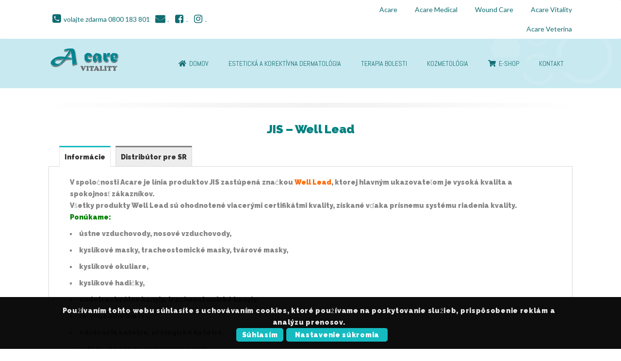

--- FILE ---
content_type: text/html; charset=UTF-8
request_url: https://acarehealth.sk/jis/
body_size: 28163
content:
<!DOCTYPE html>
<html lang="sk-SK">
<head>
    <meta charset="UTF-8">
    <meta name="viewport" content="width=device-width, initial-scale=1">
    <meta http-equiv="X-UA-Compatible" content="IE=edge">
    <title>JIS &#8211; A care, s.r.o., divízia Vitality</title>
<meta name='robots' content='max-image-preview:large' />
<link rel='dns-prefetch' href='//code.jquery.com' />
<link rel='dns-prefetch' href='//fonts.googleapis.com' />
<link rel='dns-prefetch' href='//s.w.org' />
<link href='https://fonts.gstatic.com' crossorigin rel='preconnect' />
<link rel="alternate" type="application/rss+xml" title="RSS kanál: A care, s.r.o., divízia Vitality &raquo;" href="https://acarehealth.sk/feed/" />
<link rel="alternate" type="application/rss+xml" title="RSS kanál komentárov webu A care, s.r.o., divízia Vitality &raquo;" href="https://acarehealth.sk/comments/feed/" />
		<script type="text/javascript">
			window._wpemojiSettings = {"baseUrl":"https:\/\/s.w.org\/images\/core\/emoji\/13.1.0\/72x72\/","ext":".png","svgUrl":"https:\/\/s.w.org\/images\/core\/emoji\/13.1.0\/svg\/","svgExt":".svg","source":{"concatemoji":"https:\/\/acarehealth.sk\/wp-includes\/js\/wp-emoji-release.min.js?ver=5.8.12"}};
			!function(e,a,t){var n,r,o,i=a.createElement("canvas"),p=i.getContext&&i.getContext("2d");function s(e,t){var a=String.fromCharCode;p.clearRect(0,0,i.width,i.height),p.fillText(a.apply(this,e),0,0);e=i.toDataURL();return p.clearRect(0,0,i.width,i.height),p.fillText(a.apply(this,t),0,0),e===i.toDataURL()}function c(e){var t=a.createElement("script");t.src=e,t.defer=t.type="text/javascript",a.getElementsByTagName("head")[0].appendChild(t)}for(o=Array("flag","emoji"),t.supports={everything:!0,everythingExceptFlag:!0},r=0;r<o.length;r++)t.supports[o[r]]=function(e){if(!p||!p.fillText)return!1;switch(p.textBaseline="top",p.font="600 32px Arial",e){case"flag":return s([127987,65039,8205,9895,65039],[127987,65039,8203,9895,65039])?!1:!s([55356,56826,55356,56819],[55356,56826,8203,55356,56819])&&!s([55356,57332,56128,56423,56128,56418,56128,56421,56128,56430,56128,56423,56128,56447],[55356,57332,8203,56128,56423,8203,56128,56418,8203,56128,56421,8203,56128,56430,8203,56128,56423,8203,56128,56447]);case"emoji":return!s([10084,65039,8205,55357,56613],[10084,65039,8203,55357,56613])}return!1}(o[r]),t.supports.everything=t.supports.everything&&t.supports[o[r]],"flag"!==o[r]&&(t.supports.everythingExceptFlag=t.supports.everythingExceptFlag&&t.supports[o[r]]);t.supports.everythingExceptFlag=t.supports.everythingExceptFlag&&!t.supports.flag,t.DOMReady=!1,t.readyCallback=function(){t.DOMReady=!0},t.supports.everything||(n=function(){t.readyCallback()},a.addEventListener?(a.addEventListener("DOMContentLoaded",n,!1),e.addEventListener("load",n,!1)):(e.attachEvent("onload",n),a.attachEvent("onreadystatechange",function(){"complete"===a.readyState&&t.readyCallback()})),(n=t.source||{}).concatemoji?c(n.concatemoji):n.wpemoji&&n.twemoji&&(c(n.twemoji),c(n.wpemoji)))}(window,document,window._wpemojiSettings);
		</script>
		<style type="text/css">
img.wp-smiley,
img.emoji {
	display: inline !important;
	border: none !important;
	box-shadow: none !important;
	height: 1em !important;
	width: 1em !important;
	margin: 0 .07em !important;
	vertical-align: -0.1em !important;
	background: none !important;
	padding: 0 !important;
}
</style>
	<link rel='stylesheet' id='layerslider-css'  href='https://acarehealth.sk/wp-content/plugins/LayerSlider/static/layerslider/css/layerslider.css?ver=6.10.0' type='text/css' media='all' />
<link rel='stylesheet' id='wp-block-library-css'  href='https://acarehealth.sk/wp-includes/css/dist/block-library/style.min.css?ver=5.8.12' type='text/css' media='all' />
<style id='wp-block-library-theme-inline-css' type='text/css'>
#start-resizable-editor-section{display:none}.wp-block-audio figcaption{color:#555;font-size:13px;text-align:center}.is-dark-theme .wp-block-audio figcaption{color:hsla(0,0%,100%,.65)}.wp-block-code{font-family:Menlo,Consolas,monaco,monospace;color:#1e1e1e;padding:.8em 1em;border:1px solid #ddd;border-radius:4px}.wp-block-embed figcaption{color:#555;font-size:13px;text-align:center}.is-dark-theme .wp-block-embed figcaption{color:hsla(0,0%,100%,.65)}.blocks-gallery-caption{color:#555;font-size:13px;text-align:center}.is-dark-theme .blocks-gallery-caption{color:hsla(0,0%,100%,.65)}.wp-block-image figcaption{color:#555;font-size:13px;text-align:center}.is-dark-theme .wp-block-image figcaption{color:hsla(0,0%,100%,.65)}.wp-block-pullquote{border-top:4px solid;border-bottom:4px solid;margin-bottom:1.75em;color:currentColor}.wp-block-pullquote__citation,.wp-block-pullquote cite,.wp-block-pullquote footer{color:currentColor;text-transform:uppercase;font-size:.8125em;font-style:normal}.wp-block-quote{border-left:.25em solid;margin:0 0 1.75em;padding-left:1em}.wp-block-quote cite,.wp-block-quote footer{color:currentColor;font-size:.8125em;position:relative;font-style:normal}.wp-block-quote.has-text-align-right{border-left:none;border-right:.25em solid;padding-left:0;padding-right:1em}.wp-block-quote.has-text-align-center{border:none;padding-left:0}.wp-block-quote.is-large,.wp-block-quote.is-style-large{border:none}.wp-block-search .wp-block-search__label{font-weight:700}.wp-block-group.has-background{padding:1.25em 2.375em;margin-top:0;margin-bottom:0}.wp-block-separator{border:none;border-bottom:2px solid;margin-left:auto;margin-right:auto;opacity:.4}.wp-block-separator:not(.is-style-wide):not(.is-style-dots){width:100px}.wp-block-separator.has-background:not(.is-style-dots){border-bottom:none;height:1px}.wp-block-separator.has-background:not(.is-style-wide):not(.is-style-dots){height:2px}.wp-block-table thead{border-bottom:3px solid}.wp-block-table tfoot{border-top:3px solid}.wp-block-table td,.wp-block-table th{padding:.5em;border:1px solid;word-break:normal}.wp-block-table figcaption{color:#555;font-size:13px;text-align:center}.is-dark-theme .wp-block-table figcaption{color:hsla(0,0%,100%,.65)}.wp-block-video figcaption{color:#555;font-size:13px;text-align:center}.is-dark-theme .wp-block-video figcaption{color:hsla(0,0%,100%,.65)}.wp-block-template-part.has-background{padding:1.25em 2.375em;margin-top:0;margin-bottom:0}#end-resizable-editor-section{display:none}
</style>
<link rel='stylesheet' id='contact-form-7-css'  href='https://acarehealth.sk/wp-content/plugins/contact-form-7/includes/css/styles.css?ver=5.5.4' type='text/css' media='all' />
<link rel='stylesheet' id='dt-animation-css-css'  href='https://acarehealth.sk/wp-content/plugins/designthemes-core-features/shortcodes/css/animations.css?ver=5.8.12' type='text/css' media='all' />
<link rel='stylesheet' id='dt-slick-css-css'  href='https://acarehealth.sk/wp-content/plugins/designthemes-core-features/shortcodes/css/slick.css?ver=5.8.12' type='text/css' media='all' />
<link rel='stylesheet' id='dt-sc-css-css'  href='https://acarehealth.sk/wp-content/plugins/designthemes-core-features/shortcodes/css/shortcodes.css?ver=5.8.12' type='text/css' media='all' />
<link rel='stylesheet' id='spalab-portfolio-css'  href='https://acarehealth.sk/wp-content/plugins/designthemes-core-features/custom-post-types/css/portfolio.css?ver=4.4' type='text/css' media='all' />
<link rel='stylesheet' id='spalab-catalog-css'  href='https://acarehealth.sk/wp-content/plugins/designthemes-core-features/custom-post-types/css/catalog.css?ver=4.4' type='text/css' media='all' />
<link rel='stylesheet' id='fontawesome-all-css'  href='https://acarehealth.sk/wp-content/plugins/dt-reservation-plugin/vc/css/fontawesome-all.min.css?ver=5.8.12' type='text/css' media='all' />
<link rel='stylesheet' id='dt-reservation-plugin-css'  href='https://acarehealth.sk/wp-content/plugins/dt-reservation-plugin/vc/css/booking.css?ver=4.4' type='text/css' media='all' />
<link rel='stylesheet' id='jquery-ui-datepicker-css'  href='https://code.jquery.com/ui/1.11.0/themes/smoothness/jquery-ui.css?ver=5.8.12' type='text/css' media='all' />
<link rel='stylesheet' id='js_composer_front-css'  href='https://acarehealth.sk/wp-content/plugins/js_composer/assets/css/js_composer.min.css?ver=6.1' type='text/css' media='all' />
<link rel='stylesheet' id='bsf-Defaults-css'  href='https://acarehealth.sk/wp-content/uploads/smile_fonts/Defaults/Defaults.css?ver=5.8.12' type='text/css' media='all' />
<link rel='stylesheet' id='spalab-css'  href='https://acarehealth.sk/wp-content/themes/spalab/style.css?ver=4.4' type='text/css' media='all' />
<link rel='stylesheet' id='spalab-base-css'  href='https://acarehealth.sk/wp-content/themes/spalab/css/base.css?ver=4.4' type='text/css' media='all' />
<link rel='stylesheet' id='spalab-grid-css'  href='https://acarehealth.sk/wp-content/themes/spalab/css/grid.css?ver=4.4' type='text/css' media='all' />
<link rel='stylesheet' id='spalab-widget-css'  href='https://acarehealth.sk/wp-content/themes/spalab/css/widget.css?ver=4.4' type='text/css' media='all' />
<link rel='stylesheet' id='spalab-layout-css'  href='https://acarehealth.sk/wp-content/themes/spalab/css/layout.css?ver=4.4' type='text/css' media='all' />
<link rel='stylesheet' id='spalab-blog-css'  href='https://acarehealth.sk/wp-content/themes/spalab/css/blog.css?ver=4.4' type='text/css' media='all' />
<link rel='stylesheet' id='spalab-contact-css'  href='https://acarehealth.sk/wp-content/themes/spalab/css/contact.css?ver=4.4' type='text/css' media='all' />
<link rel='stylesheet' id='spalab-custom-class-css'  href='https://acarehealth.sk/wp-content/themes/spalab/css/custom-class.css?ver=4.4' type='text/css' media='all' />
<link rel='stylesheet' id='spalab-browsers-css'  href='https://acarehealth.sk/wp-content/themes/spalab/css/browsers.css?ver=4.4' type='text/css' media='all' />
<link rel='stylesheet' id='spalab-googleapis-css'  href='//fonts.googleapis.com/css?family=Lato:100,100i,300,300i,400,400i,700,700i,900,900i&#038;subset=latin-ext' type='text/css' media='all' />
<link rel='stylesheet' id='prettyphoto-css'  href='https://acarehealth.sk/wp-content/plugins/js_composer/assets/lib/prettyphoto/css/prettyPhoto.min.css?ver=6.1' type='text/css' media='all' />
<link rel='stylesheet' id='custom-font-awesome-css'  href='https://acarehealth.sk/wp-content/themes/spalab/css/font-awesome.min.css?ver=4.3.0' type='text/css' media='all' />
<link rel='stylesheet' id='pe-icon-7-stroke-css'  href='https://acarehealth.sk/wp-content/themes/spalab/css/pe-icon-7-stroke.css?ver=5.8.12' type='text/css' media='all' />
<link rel='stylesheet' id='stroke-gap-icons-style-css'  href='https://acarehealth.sk/wp-content/themes/spalab/css/stroke-gap-icons-style.css?ver=5.8.12' type='text/css' media='all' />
<link rel='stylesheet' id='icon-moon-css'  href='https://acarehealth.sk/wp-content/themes/spalab/css/icon-moon.css?ver=5.8.12' type='text/css' media='all' />
<link rel='stylesheet' id='material-design-iconic-css'  href='https://acarehealth.sk/wp-content/themes/spalab/css/material-design-iconic-font.min.css?ver=5.8.12' type='text/css' media='all' />
<link rel='stylesheet' id='spalab-gutenberg-css'  href='https://acarehealth.sk/wp-content/themes/spalab/css/gutenberg.css?ver=4.4' type='text/css' media='all' />
<link rel='stylesheet' id='spalab-customevent-css'  href='https://acarehealth.sk/wp-content/themes/spalab/tribe-events/custom.css?ver=4.4' type='text/css' media='all' />
<link rel='stylesheet' id='spalab-cookie-css-css'  href='https://acarehealth.sk/wp-content/themes/spalab/css/cookieconsent.css?ver=4.4' type='text/css' media='all' />
<link rel='stylesheet' id='spalab-popup-css-css'  href='https://acarehealth.sk/wp-content/themes/spalab/framework/js/magnific/magnific-popup.css?ver=4.4' type='text/css' media='all' />
<link rel='stylesheet' id='spalab-custom-css'  href='https://acarehealth.sk/wp-content/themes/spalab/css/custom.css?ver=4.4' type='text/css' media='all' />
<style id='spalab-custom-inline-css' type='text/css'>
.secondary-sidebar .type5 .widgettitle { border-color:rgba(21,187,192, 0.5) }.dt-sc-menu-sorting a { color: rgba(21,187,192, 0.6) }.dt-sc-team.type2 .dt-sc-team-thumb .dt-sc-team-thumb-overlay, .dt-sc-hexagon-image span:before, .dt-sc-keynote-speakers .dt-sc-speakers-thumb .dt-sc-speakers-thumb-overlay {  background: rgba(21,187,192, 0.9) }.portfolio .image-overlay, .recent-portfolio-widget ul li a:before, .dt-sc-image-caption.type2:hover .dt-sc-image-content, .dt-sc-fitness-program-short-details-wrapper .dt-sc-fitness-program-short-details { background: rgba(21,187,192, 0.9) }.dt-sc-icon-box.type10 .icon-wrapper:before, .dt-sc-contact-info.type4 span:after, .dt-sc-pr-tb-col.type2 .dt-sc-tb-header:before { box-shadow:5px 0px 0px 0px #15bbc0}.dt-sc-icon-box.type10:hover .icon-wrapper:before { box-shadow:7px 0px 0px 0px #15bbc0}.dt-sc-counter.type6 .dt-sc-couter-icon-holder:before { box-shadow:5px 1px 0px 0px #15bbc0}.dt-sc-button.with-shadow.white, .dt-sc-pr-tb-col.type2 .dt-sc-buy-now a { box-shadow:3px 3px 0px 0px #15bbc0}.dt-sc-restaurant-events-list .dt-sc-restaurant-event-details h6:before { border-bottom-color: rgba(21,187,192,0.6) }.portfolio.type4 .image-overlay, .dt-sc-timeline-section.type4 .dt-sc-timeline-thumb-overlay, .dt-sc-yoga-classes .dt-sc-yoga-classes-image-wrapper:before, .dt-sc-yoga-course .dt-sc-yoga-course-thumb-overlay, .dt-sc-yoga-program .dt-sc-yoga-program-thumb-overlay, .dt-sc-yoga-pose .dt-sc-yoga-pose-thumb:before, .dt-sc-yoga-teacher .dt-sc-yoga-teacher-thumb:before, .dt-sc-doctors .dt-sc-doctors-thumb-overlay, .dt-sc-event-addon > .dt-sc-event-addon-date, .dt-sc-course .dt-sc-course-overlay, .dt-sc-process-steps .dt-sc-process-thumb-overlay { background: rgba(21,187,192,0.85) }@media only screen and (max-width: 767px) { .dt-sc-contact-info.type4:after, .dt-sc-icon-box.type10 .icon-content h4:after, .dt-sc-counter.type6.last h4::before, .dt-sc-counter.type6 h4::after { background-color:#15bbc0} }@media only screen and (max-width: 767px) { .dt-sc-timeline-section.type2, .dt-sc-timeline-section.type2::before { border-color:#15bbc0} }.dt-sc-event-month-thumb .dt-sc-event-read-more, .dt-sc-training-thumb-overlay{ background: rgba(236,212,28,0.85) }@media only screen and (max-width: 767px) { .dt-sc-highlight .dt-sc-testimonial.type6 .dt-sc-testimonial-author:after,.dt-sc-highlight .dt-sc-testimonial.type6 .dt-sc-testimonial-author:after,.skin-highlight .dt-sc-testimonial.type6 .dt-sc-testimonial-author:after { background-color:#ecd41c} }.dt-sc-faculty .dt-sc-faculty-thumb-overlay { background: rgba(86,51,107,0.9) }@-webkit-keyframes color-change { 0% { color:#15bbc0; } 50% { color:#ecd41c; }  100% { color:#56336b; } }@-moz-keyframes color-change { 0% { color:#15bbc0; } 50% { color:#ecd41c; } 100% { color:#56336b; } }@-ms-keyframes color-change { 0% { color:#15bbc0; } 50% { color:#ecd41c; } 100% { color:#56336b; }	}@-o-keyframes color-change { 0% { color:#15bbc0; } 50% { color:#ecd41c; } 100% { color:#56336b; }	}@keyframes color-change { 0% { color:#15bbc0; } 50% { color:#ecd41c; } 100% { color:#56336b; }	}
</style>
<link rel='stylesheet' id='dt_booking-designthemes-css'  href='https://acarehealth.sk/wp-content/plugins/dt-reservation-plugin/css/designthemes.css?ver=5.8.12' type='text/css' media='all' />
<link rel='stylesheet' id='olympus-google-fonts-css'  href='https://fonts.googleapis.com/css?family=Raleway%3A100%2C200%2C300%2C400%2C500%2C600%2C700%2C800%2C900%2C100i%2C200i%2C300i%2C400i%2C500i%2C600i%2C700i%2C800i%2C900i&#038;display=swap&#038;subset=all&#038;ver=3.0.11' type='text/css' media='all' />
<script type='text/javascript' id='layerslider-greensock-js-extra'>
/* <![CDATA[ */
var LS_Meta = {"v":"6.10.0"};
/* ]]> */
</script>
<script type='text/javascript' src='https://acarehealth.sk/wp-content/plugins/LayerSlider/static/layerslider/js/greensock.js?ver=1.19.0' id='layerslider-greensock-js'></script>
<script type='text/javascript' src='https://acarehealth.sk/wp-includes/js/jquery/jquery.min.js?ver=3.6.0' id='jquery-core-js'></script>
<script type='text/javascript' src='https://acarehealth.sk/wp-includes/js/jquery/jquery-migrate.min.js?ver=3.3.2' id='jquery-migrate-js'></script>
<script type='text/javascript' src='https://acarehealth.sk/wp-content/plugins/LayerSlider/static/layerslider/js/layerslider.kreaturamedia.jquery.js?ver=6.10.0' id='layerslider-js'></script>
<script type='text/javascript' src='https://acarehealth.sk/wp-content/plugins/LayerSlider/static/layerslider/js/layerslider.transitions.js?ver=6.10.0' id='layerslider-transitions-js'></script>
<script type='text/javascript' src='https://acarehealth.sk/wp-content/themes/spalab/framework/js/modernizr.custom.js?ver=5.8.12' id='modernizr-custom-js'></script>
<meta name="generator" content="Powered by LayerSlider 6.10.0 - Multi-Purpose, Responsive, Parallax, Mobile-Friendly Slider Plugin for WordPress." />
<!-- LayerSlider updates and docs at: https://layerslider.kreaturamedia.com -->
<link rel="https://api.w.org/" href="https://acarehealth.sk/wp-json/" /><link rel="alternate" type="application/json" href="https://acarehealth.sk/wp-json/wp/v2/pages/9870" /><link rel="EditURI" type="application/rsd+xml" title="RSD" href="https://acarehealth.sk/xmlrpc.php?rsd" />
<link rel="wlwmanifest" type="application/wlwmanifest+xml" href="https://acarehealth.sk/wp-includes/wlwmanifest.xml" /> 
<meta name="generator" content="WordPress 5.8.12" />
<link rel="canonical" href="https://acarehealth.sk/jis/" />
<link rel='shortlink' href='https://acarehealth.sk/?p=9870' />
<link rel="alternate" type="application/json+oembed" href="https://acarehealth.sk/wp-json/oembed/1.0/embed?url=https%3A%2F%2Facarehealth.sk%2Fjis%2F" />
<link rel="alternate" type="text/xml+oembed" href="https://acarehealth.sk/wp-json/oembed/1.0/embed?url=https%3A%2F%2Facarehealth.sk%2Fjis%2F&#038;format=xml" />
<style type="text/css">.recentcomments a{display:inline !important;padding:0 !important;margin:0 !important;}</style><meta name="generator" content="Powered by WPBakery Page Builder - drag and drop page builder for WordPress."/>
<link rel="icon" href="https://acarehealth.sk/wp-content/uploads/2018/10/cropped-Acare_small-32x32.jpg" sizes="32x32" />
<link rel="icon" href="https://acarehealth.sk/wp-content/uploads/2018/10/cropped-Acare_small-192x192.jpg" sizes="192x192" />
<link rel="apple-touch-icon" href="https://acarehealth.sk/wp-content/uploads/2018/10/cropped-Acare_small-180x180.jpg" />
<meta name="msapplication-TileImage" content="https://acarehealth.sk/wp-content/uploads/2018/10/cropped-Acare_small-270x270.jpg" />
		<style type="text/css" id="wp-custom-css">
			#bbar-wrapper.type3 {background-color: #000;}
#header.header3 {background-color: #000;}

#header .header3 .bg_overlay:before, #header .header3 .custom-remove-bg > .upb_row_bg { display: none !important; }

		</style>
		<style id="kirki-inline-styles">.has-primary-background-color{background-color:#15bbc0;}.has-primary-color{color:#15bbc0;}a, h1 a:hover, h2 a:hover, h3 a:hover, h4 a:hover, h5 a:hover, h6 a:hover, .breadcrumb a:hover{color:#15bbc0;}.dt-header-menu ul.dt-primary-nav > li.current-page-ancestor > a, .dt-header-menu ul.dt-primary-nav > li.current-menu-ancestor > a, .mobile-menu ul.dt-primary-nav li.current_page_ancestor > a, .mobile-menu ul.dt-primary-nav li.current_page_ancestor > a, .mobile-menu ul.dt-primary-nav li.current_page_item > a, .mobile-menu ul.dt-primary-nav > li:hover > a, .mobile-menu ul.dt-primary-nav li ul.sub-menu li:hover > a, .mobile-menu ul.dt-primary-nav > li.current_page_item > a, .mobile-menu ul.dt-primary-nav > li.current-menu-item > a, .mobile-menu ul.dt-primary-nav > li.current-page-ancestor > a, .mobile-menu ul.dt-primary-nav > li.current-menu-ancestor > a, .menu-icons-wrapper .overlay-search #searchform:before, #header .header-25 .dt-sc-sociable:before, #header .header-25 .menu-icons-wrapper .search a, #header .header-25 .cart-info:before, #header .header-25 .dt-header-menu .dt-primary-nav > li:before{color:#15bbc0;}.blog-entry.entry-date-author-left .entry-format a, .blog-entry .entry-meta a:hover, .blog-entry.entry-date-left .entry-date a:hover, .entry-meta-data p a:hover, .blog-entry.entry-date-author-left .entry-date-author .entry-author a:hover, .dt-sc-dark-bg .blog-medium-style.white-highlight .dt-sc-button.fully-rounded-border, .blog-entry.blog-thumb-style .entry-title h4 a:hover, .blog-entry.blog-thumb-style a.read-more:hover, .blog-entry .dt-sc-button.simple:hover, .blog-entry.bordered:hover .date, .blog-entry.post-info-within-image .entry-meta .entry-title h4 a:hover, .blog-entry.post-info-within-image .entry-meta a:hover, .blog-entry.post-info-within-image .entry-meta a:hover i, .blog-entry.post-standard .entry-meta .entry-info a:hover, .blog-entry.post-info-vertical-image .entry-meta .entry-info > *:hover, .blog-entry.post-info-vertical-image .entry-meta a:hover, .blog-entry.post-info-vertical-image .entry-meta .entry-info > *:hover i, .blog-entry.post-info-vertical-image .entry-meta .entry-title h4:hover a, .blog-entry.post-info-bottom-image .entry-meta .entry-info a:hover, .blog-entry.post-info-bottom-image .entry-meta .entry-info a:hover i, .pagination ul li span.current, .page-link span{color:#15bbc0;}.widget #wp-calendar td a:hover, .dt-sc-dark-bg .widget #wp-calendar td a:hover, .secondary-sidebar .widget ul li > a:hover, .dt-sc-practices-list li:before, .secondary-sidebar .type15 .widget.widget_recent_reviews ul li .reviewer, .secondary-sidebar .type15 .widget.widget_top_rated_products ul li .amount.amount, .widget_text .fa, ul.dt-sc-fancy-list.raspberry li:before, #main-menu .menu-item-widget-area-container .widget ul li > a:hover, #main-menu .dt-sc-dark-bg .menu-item-widget-area-container .widget ul li > a:hover, #main-menu .dt-sc-dark-bg .menu-item-widget-area-container .widget_recent_posts .entry-title h4 a:hover, #main-menu ul li.menu-item-simple-parent.dt-sc-dark-bg ul li a:hover, #main-menu .menu-item-widget-area-container .widget li:hover:before{color:#15bbc0;}#footer .footer-copyright .menu-links li a:hover, #footer .footer-copyright .copyright-left a:hover, #footer .dt-sc-dark-bg .recent-posts-widget li .entry-meta a:hover, #footer .dt-sc-dark-bg .entry-title h4 a:hover, #footer .dt-sc-dark-bg a:hover, .left-header-footer .dt-sc-sociable.filled li a, .footer-widgets a:hover, #footer a:hover, .dt-sc-skin-color, .dt-sc-skin-color a, #footer .wpcf7-form.bottom-bordered input[type="submit"], #footer .wpcf7-form.bottom-bordered button, #footer .wpcf7-form.bottom-bordered input[type="button"], #footer .wpcf7-form.bottom-bordered input[type="reset"], #footer h1 strong, #footer h2 strong, #footer h3 strong, #footer h4 strong, #footer h5 strong, #footer h6 strong, #footer .dt-sc-dark-bg.map-with-overlay .map-overlay.wpb_column .dt-sc-tabs-horizontal-container ul.dt-sc-tabs-horizontal > li > a:hover, #footer .dt-sc-dark-bg.map-with-overlay .map-overlay.wpb_column .dt-sc-tabs-horizontal-container ul.dt-sc-tabs-horizontal > li > a.current, #footer .dt-sc-light-bg.map-with-overlay .map-overlay.wpb_column .dt-sc-tabs-horizontal-container ul.dt-sc-tabs-horizontal > li > a:hover, #footer .dt-sc-light-bg.map-with-overlay .map-overlay.wpb_column .dt-sc-tabs-horizontal-container ul.dt-sc-tabs-horizontal > li > a.current, .footer-19 .blog-entry.blog-default-style .entry-meta .date, #footer .footer-19 .blog-entry.blog-default-style a.dt-sc-button.small, .footer-20 .widget .recent-posts-widget li .entry-meta p, #footer .footer-21 .dt-sc-sociable.partially-rounded li > a:hover > i, #footer .footer-22 .dt-sc-newsletter-section.type6 .dt-sc-subscribe-frm input[type="submit"], #footer .footer-22 .dt-sc-newsletter-section.type6 .dt-sc-subscribe-frm input[type="email"], #footer .footer-22 .dt-sc-newsletter-section.type6 .dt-sc-subscribe-frm input[type="text"], #footer .footer-24 .widget.widget_recent_entries ul li .post-date, #footer .footer-25.dt-sc-skin-highlight input[type="submit"], #footer .footer-25.dt-sc-skin-highlight button, #footer .footer-25.dt-sc-skin-highlight input[type="button"], #footer .footer-25.dt-sc-skin-highlight input[type="reset"], #footer .footer-29 .dt-sc-button.fully-rounded-border, .footer-29 .dt-sc-contact-info.type1:hover span, .footer-30 .dt-sc-contact-info.type1 span, #footer .footer-30 .dt-mc-subscribe form .btn-wrap.icon-only i, .footer-34 .wpb_column:hover h3:before, #footer .footer-27 .dt-sc-contact-info.type1 a:hover, #footer .footer-28.footer-copyright.dt-sc-dark-bg a:hover{color:#15bbc0;}.portfolio .image-overlay .links a:hover, .portfolio.type7 .image-overlay .links a, .project-details li a:hover, .portfolio-categories a:hover, .portfolio-tags a:hover, .dt-portfolio-single-slider-wrapper #bx-pager a.active:hover:before, .dt-portfolio-single-slider-wrapper #bx-pager a, .portfolio.type8 .image-overlay .links a{color:#15bbc0;}.dt-skin-primary-color, ul.side-nav li a:hover, .available-domains li span, .dt-sc-popular-procedures .details .duration, .dt-sc-popular-procedures .details .price, .dt-sc-text-with-icon span, blockquote.type4 > cite, .dt-sc-contact-info.type3 span, .dt-sc-pr-tb-col.type2 .dt-sc-buy-now a, .dt-sc-events-list .dt-sc-event-title h5 a, .woocommerce-MyAccount-navigation ul > li.is-active > a, .side-navigation.type5 ul.side-nav li.current_page_item a, .side-navigation.type5 ul.side-nav>li>a:hover{color:#15bbc0;}.dt-sc-button.fully-rounded-border, .dt-sc-button.rounded-border, .dt-sc-button.bordered, .dt-sc-button.with-shadow.white, .dt-sc-skin-highlight .dt-sc-button.rounded-border:hover, .dt-sc-skin-highlight .dt-sc-button.bordered:hover, .dt-sc-dark-bg.skin-color .dt-sc-button.fully-rounded-border:hover{color:#15bbc0;}.dt-sc-icon-box.type1 .icon-wrapper .icon, .dt-sc-icon-box.type2 .icon-wrapper .icon, .dt-sc-icon-box.type3.dt-sc-rounded .icon-wrapper span, .dt-sc-icon-box.type4 .icon-wrapper span, .dt-sc-icon-box.type5:hover .icon-content h4 a, .dt-sc-icon-box.type5.no-icon-bg .icon-wrapper span, .dt-sc-icon-box.type5.no-icon-bg:hover .icon-wrapper span, .dt-sc-icon-box.type10 .icon-wrapper span, .dt-sc-icon-box.type10:hover .icon-content h4, .dt-sc-icon-box.type13 .icon-content h4, .dt-sc-icon-box.type14 .icon-content h4, .spalab.dt-sc-icon-box.type3 .icon-wrapper span, .dt-sc-icon-box.type3.style.withicon .icon-wrapper span, .dt-sc-icon-box.type3.gry_box .icon-wrapper span, .dt-sc-dark-bg .dt-sc-icon-box.type5.order_box:hover:before{color:#15bbc0;}.dt-sc-testimonial.type5 .dt-sc-testimonial-author cite, .dt-sc-testimonial.type7 .dt-sc-testimonial-quote blockquote cite, .dt-sc-testimonial.type8 .dt-sc-testimonial-quote blockquote q:before, .dt-sc-testimonial.type8 .dt-sc-testimonial-quote blockquote q:after, .dt-sc-testimonial-special-wrapper:after, .dt-sc-special-testimonial-images-holder .dt-sc-testimonial-image.slick-current .dt-sc-testimonial-author cite, .dt-sc-team-carousel-wrapper .dt-sc-team-details .dt-sc-team-social li a:hover{color:#15bbc0;}ul.dt-sc-tabs-horizontal-frame > li > a.current, ul.dt-sc-tabs-horizontal > li > a.current, ul.dt-sc-tabs-horizontal > li > a:hover, ul.dt-sc-tabs-horizontal-frame > li > a:hover, .type7 ul.dt-sc-tabs-horizontal-frame > li > a.current{color:#15bbc0;}ul.dt-sc-tabs-vertical-frame > li > a:hover, ul.dt-sc-tabs-vertical-frame > li.current a, ul.dt-sc-tabs-vertical > li > a.current, .dt-sc-tabs-vertical-frame-container.type2 ul.dt-sc-tabs-vertical-frame > li > a.current:before, ul.dt-sc-tabs-vertical > li > a:hover{color:#15bbc0;}.dt-sc-toggle-frame-set > .dt-sc-toggle-accordion.active > a, .dt-sc-toggle-group-set .dt-sc-toggle.active > a, .dt-sc-toggle-frame h5.dt-sc-toggle-accordion.active a, .dt-sc-toggle-frame h5.dt-sc-toggle.active a, .dt-sc-toggle-panel h2 span{color:#15bbc0;}.dt-sc-title.script-with-sub-title h2, .dt-sc-title.with-two-color-stripe h2, .dt-sc-hexagon-title h2 span, #footer .footer-22 .dt-sc-title.script-with-sub-title h3, .side-navigation-content .dt-sc-title.script-with-sub-title strong{color:#15bbc0;}.dt-sc-image-with-caption h3 a, .dt-sc-image-caption.type3 .dt-sc-image-content h3, .dt-sc-event-image-caption .dt-sc-image-content h3, .dt-sc-image-caption.type8:hover .dt-sc-image-content h3 a:hover, .dt-sc-image-caption.type3 .dt-sc-image-wrapper .icon-wrapper span{color:#15bbc0;}.dt-sc-team.hide-social-role-show-on-hover .dt-sc-team-social.rounded-square li a, .dt-sc-team.rounded .dt-sc-team-details .dt-sc-team-social li a:hover, .dt-sc-team.rounded.team_rounded_border:hover .dt-sc-team-details h4, .dt-sc-team.type2 .dt-sc-team-social.rounded-border li a:hover, .dt-sc-team.type2 .dt-sc-team-social.rounded-square li a:hover, .dt-sc-team.type2 .dt-sc-team-social.square-border li a:hover, .dt-sc-team.type2 .dt-sc-team-social.hexagon-border li a:hover, .dt-sc-team.type2 .dt-sc-team-social.diamond-square-border li a:hover{color:#15bbc0;}.dt-sc-timeline .dt-sc-timeline-content h2 span, .dt-sc-hr-timeline-section.type2 .dt-sc-hr-timeline-content:hover h3, .dt-sc-timeline-section.type4 .dt-sc-timeline:hover .dt-sc-timeline-content h2{color:#15bbc0;}.dt-sc-sociable.diamond-square-border li:hover a, .dt-sc-sociable.hexagon-border li:hover a, .dt-sc-sociable.hexagon-with-border li:hover a, .dt-sc-sociable.no-margin li a{color:#15bbc0;}.spalab_contactinfo .dt-sc-contact-info a:hover, .dt-sc-counter.type3.diamond-square h4, .dt-sc-counter.type6:hover h4{color:#15bbc0;}th, input[type="submit"], button, input[type="reset"], .loader, .dt-inline-modal > h4{background-color:#15bbc0;}.overlay .overlay-close, #header .header-25 .dt-sc-sociable li a, #header .header-27 .cart-info:before, #header .header-28 .cart-icon span, .header2 .no-header-menu ul li ul.children li a:before, .header2 .dt-header-menu ul.dt-primary-nav li ul.sub-menu li a:before, .header2 .no-header-menu ul li ul.children li a:after, .header2 .dt-header-menu ul.dt-primary-nav li ul.sub-menu li a:after, .header3 .dt-header-menu ul.dt-primary-nav li ul.sub-menu li a:before, .header3 .no-header-menu ul li ul.children li a:after, .header3 .dt-header-menu ul.dt-primary-nav li ul.sub-menu li a:after, .header4 .dt-header-menu ul.dt-primary-nav li ul.sub-menu li a:before, .header4 .no-header-menu ul li ul.children li a:after, .header4 .dt-header-menu ul.dt-primary-nav li ul.sub-menu li a:after, .header4 .dt-header-menu .dt-primary-nav > li.current-page-ancestor a:after, .dt-no-header-builder-content, #header, .dt-no-header-builder-content:before, .dt-no-header-builder-content:after, .dt-no-footer-builder-content, .dt-no-footer-builder-content:before, .dt-no-footer-builder-content:after, .dt-inline-modal > h4{background-color:#15bbc0;}#footer .wpcf7-form.bottom-bordered input[type="submit"]:hover, #footer .wpcf7-form.bottom-bordered button:hover, #footer .wpcf7-form.bottom-bordered input[type="button"]:hover, #footer .wpcf7-form.bottom-bordered input[type="reset"]:hover, .footer-20 .footer-20-contact .vc_column-inner, #footer .footer-22 .dt-sc-newsletter-section.type6 .dt-sc-subscribe-frm input[type="submit"]:hover, #footer .footer-24 .widget.widget_recent_entries ul li:before, .footer-29 h3:before, .footer-28 .dt-sc-contact-info.type8:hover span{background-color:#15bbc0;}.entry-format a, .blog-entry.blog-medium-style:hover .entry-format a, .blog-entry.blog-medium-style.dt-blog-medium-highlight.dt-sc-skin-highlight, .blog-entry.blog-medium-style.dt-blog-medium-highlight.dt-sc-skin-highlight .entry-format a, ul.commentlist li .reply a:hover, .dt-sc-dark-bg .blog-medium-style.white-highlight .dt-sc-button.fully-rounded-border:hover, .page-link > a, .page-link > a > span, .post-edit-link:hover, .vc_inline-link:hover, .pagination ul li a:hover, .blog-entry.post-info-within-image .entry-meta .dt_scroll_down a:hover, .blog-entry.post-info-within-image .entry-meta p.category a:hover, .blog-entry.post-info-within-image .entry-meta-data p a:hover, .blog-entry.post-standard .entry-meta p.category a:hover, .blog-entry.post-standard .entry-meta-data p a:hover, .blog-entry.post-standard .entry-meta .entry-info .author:hover i.zmdi:after, .blog-entry.post-standard .entry-meta .entry-info .date:hover i.zmdi:after, .blog-entry.post-standard .entry-meta .entry-info .comments:hover i.zmdi:after, .blog-entry.post-standard .entry-meta .entry-info .views:hover i.zmdi:after, .blog-entry.post-standard .entry-meta .entry-info .likes:hover i.zmdi:after, .blog-entry.post-info-above-image .entry-meta p.category a:hover, .blog-entry.post-info-above-image .entry-meta-data p a:hover, .blog-entry.post-info-vertical-image .entry-meta p.category a:hover, .blog-entry.post-info-vertical-image .entry-meta-data p a:hover, .blog-entry.post-info-vertical-image .entry-thumb .entry-meta .entry-title h4:hover:after, .blog-entry.post-info-vertical-image .entry-thumb .entry-meta .entry-title h4:hover:before, .blog-entry.post-info-bottom-image .entry-meta-data p a:hover, .blog-entry.post-info-bottom-image .entry-meta.bottom-left p.category a:hover, .pagination ul li a, .pagination ul li span{background-color:#15bbc0;}.widget .dt-sc-newsletter-section.boxed .dt-sc-subscribe-frm input[type="submit"]:hover, .tagcloud a:hover, .dt-sc-callout-box.type3, .widget.widget_categories ul li > a:hover span, .widget.widget_archive ul li > a:hover span, .dt-sc-dark-bg .tagcloud a:hover, .dt-sc-dark-bg .widget.widget_categories ul li > a:hover span, #footer .dt-sc-dark-bg .widget.widget_categories ul li > a:hover span, #footer .dt-sc-dark-bg .widget.widget_archive ul li > a:hover span{background-color:#15bbc0;}.dt-sc-portfolio-sorting a.active-sort, .dt-sc-portfolio-sorting a:hover, .dt-sc-portfolio-sorting a:hover:before, .dt-sc-portfolio-sorting a:hover:after, .dt-sc-portfolio-sorting a.active-sort:before, .dt-sc-portfolio-sorting a.active-sort:after, .portfolio.type2 .image-overlay-details, .portfolio.type2 .image-overlay .links a:hover, .dt-sc-portfolio-sorting.type2, .dt-sc-portfolio-sorting.type2:before, .portfolio.type6 .image-overlay .links a:hover, .portfolio.type7 .image-overlay-details .categories a:before, .portfolio.type7 .image-overlay .links a:hover:before{background-color:#15bbc0;}.dt-skin-primary-bg, div[class*="dt-skin-primary-bg-opaque"]:not(.ult-vc-hide-row):before, div[class*="dt-skin-primary-bg-opaque"] .upb_row_bg:before, section[class*="dt-skin-primary-bg-opaque"]:before, ul.side-nav li a:hover:before, ul.side-nav > li.current_page_item > a:before, ul.side-nav > li > ul > li.current_page_item > a:before, ul.side-nav > li > ul > li > ul > li.current_page_item > a:before, .dt-sc-small-separator, .dt-sc-diamond-separator, .dt-sc-titled-box h6.dt-sc-titled-box-title, .bx-controls a.bx-prev, .bx-controls a.bx-next, .carousel-arrows a:hover, .dt-sc-images-wrapper .carousel-arrows a:hover, .diamond-narrow-square-border li:hover:before, .dt-sc-sociable.hexagon-with-border li, .dt-sc-skin-highlight, .dt-sc-skin-highlight.extend-bg-fullwidth-left:after, .dt-sc-skin-highlight.extend-bg-fullwidth-right:after, .dt-skin-primary-bg.extend-bg-fullwidth-left:after, .dt-skin-primary-bg.extend-bg-fullwidth-right:after, .two-color-section:before, .dt-sc-readmore-plus-icon:hover:before, .dt-sc-readmore-plus-icon:hover:after, .dt-sc-contact-details-on-map .map-switch-icon, .dt-sc-content-with-hexagon-shape, .dt-sc-hexagons li .dt-sc-hexagon-overlay, .available-domains li .tdl:before, .available-domains li:hover .dt-sc-button, .domain-search-container .domain-search-form, .dt-sc-newsletter-section.type1 h2:before, .dt-sc-newsletter-section.type1 h2:after, .side-navigation.type2 ul.side-nav > li.current_page_item > a, .side-navigation.type3 ul.side-nav > li.current_page_item > a, .side-navigation.type3 ul.side-nav > li:hover > a, .side-navigation.type4 ul.side-nav li a:after, .side-navigation.type5 ul.side-nav li:after, .dt-mc-subscribe.only-border-bottom form:before, .spalab_carousel.ult-carousel-wrapper button.square-bg:hover, .dt-sc-appointment-wrapper h2, .floral-head:before, .floral-head.aligncenter:after, .dt-sc-counter.type3.spalab_counter .dt-sc-couter-icon-holder:after, .dt-sc-counter.type3.spalab_counter .dt-sc-couter-icon-holder:before{background-color:#15bbc0;}.dt-sc-button.filled, .dt-sc-button, .dt-sc-button.rounded-border:hover, .dt-sc-button.bordered:hover, .dt-sc-button.fully-rounded-border:hover, .dt-sc-colored-big-buttons:hover, .dt-sc-colored-big-buttons span{background-color:#15bbc0;}.dt-sc-contact-info.type2:hover span, .dt-sc-contact-info.type3, .dt-sc-contact-info.type4 span:after, .dt-sc-contact-info.type4:before, .dt-sc-contact-info.type5 .dt-sc-contact-icon, .dt-sc-contact-info.type5:hover, .dt-sc-contact-info.type6, .dt-sc-contact-info.type7 span:after, .dt-sc-contact-info.type4:after, .university-contact-form .button-field i, .spalab_contactinfo .dt-sc-contact-info span, .form_small h4{background-color:#15bbc0;}.dt-sc-counter.type1 .icon-wrapper:before, .dt-sc-counter.type2 .dt-sc-couter-icon-holder, .dt-sc-counter.type3:hover .icon-wrapper, .dt-sc-counter.type3.diamond-square .dt-sc-couter-icon-holder .icon-wrapper:before, .dt-sc-counter.type4:hover .dt-sc-couter-icon-holder, .dt-sc-counter.type5:hover:after, .dt-sc-counter.type6 h4:before, .dt-sc-counter.type6:hover .dt-sc-couter-icon-holder:before{background-color:#15bbc0;}.dt-sc-icon-box.type1 .icon-content h4:before, .dt-sc-icon-box.type3 .icon-wrapper span, .dt-sc-icon-box.type3:hover .icon-wrapper span, .dt-sc-icon-box.type3.dt-sc-diamond:hover .icon-wrapper:after, .dt-sc-icon-box.type5.rounded-skin .icon-wrapper, .dt-sc-icon-box.type5.rounded:hover .icon-wrapper, .dt-sc-icon-box.type5:hover .icon-wrapper:before, .dt-sc-icon-box.type5.alter .icon-wrapper:before, .dt-sc-icon-box.type6 .icon-wrapper, .dt-sc-icon-box.type7 .icon-wrapper, .dt-sc-contact-info.type8:hover span, .dt-sc-icon-box.type10:hover .icon-wrapper:before, .dt-sc-icon-box.type10 .icon-content h4:before, .dt-sc-icon-box.type11:before, .dt-sc-icon-box.type12, .dt-sc-icon-box.type13:hover, .dt-sc-icon-box.type14:hover, .dt-sc-icon-box.type15 .icon-content, .style1.type10 .icon-wrapper:before, .style2.type10 .icon-wrapper, .style3.type10 .icon-wrapper, .dt-sc-icon-box.type3.big_button:hover .icon-content .dt-sc-button, .dt-sc-icon-box.type5.order_box:hover:before{background-color:#15bbc0;}.dt-sc-testimonial-wrapper .dt-sc-testimonial-bullets a:hover, .dt-sc-testimonial-wrapper .dt-sc-testimonial-bullets a.active{background-color:#15bbc0;}.dt-sc-title.with-two-color-bg:after, .dt-sc-triangle-title:after, .dt-sc-title.with-right-border-decor:after, .dt-sc-title.with-right-border-decor:before, .dt-sc-title.with-boxed, .mz-title .mz-title-content h2, .mz-title-content h3.widgettitle, .mz-title .mz-title-content:before, .mz-blog .comments a, .mz-blog div.vc_gitem-post-category-name, .mz-blog .ico-format, .side-navigation-content .dt-sc-wings-heading:after{background-color:#15bbc0;}.dt-sc-team-social.hexagon-border li:hover, .dt-sc-team .dt-sc-team-social.diamond-square-border li:hover, .dt-sc-team.hide-social-role-show-on-hover .dt-sc-team-social.rounded-square li:hover a, .dt-sc-infinite-portfolio-load-more, .dt-sc-single-hexagon .dt-sc-single-hexagon-overlay, .dt-sc-team-social.rounded-border li a:hover, .dt-sc-team-social.rounded-square li a, .dt-sc-team.hide-social-show-on-hover:hover .dt-sc-team-details, .dt-sc-team-social.square-border li a:hover, .dt-sc-team.rounded:hover .dt-sc-team-thumb:after, .dt-sc-team.hide-social-role-show-on-hover:hover .dt-sc-team-details, .dt-sc-team.hide-social-role-show-on-hover .dt-sc-team-social li:hover, .dt-sc-team.style2 .dt-sc-sociable li a, .dt-sc-team.style3 .dt-sc-sociable li a, .dt-sc-team.style2 .dt-sc-team-details .view-details:hover, .dt-sc-team.style3 .dt-sc-team-details .view-details:hover, .spalab_ourteam .dt-sc-team-thumb:after{background-color:#15bbc0;}.dt-sc-pr-tb-col.minimal:hover .dt-sc-price, .dt-sc-pr-tb-col.minimal.selected .dt-sc-price, .dt-sc-pr-tb-col:hover .dt-sc-buy-now a, .dt-sc-pr-tb-col.selected .dt-sc-buy-now a, .dt-sc-pr-tb-col.minimal:hover .icon-wrapper:before, .dt-sc-pr-tb-col.minimal.selected .icon-wrapper:before, .dt-sc-pr-tb-col.standard .dt-sc-price, .dt-sc-pr-tb-col.type2 .dt-sc-tb-header .dt-sc-tb-title:before, .dt-sc-pr-tb-col.type2 .dt-sc-tb-content:before, .dt-sc-pr-tb-col.type2 .dt-sc-tb-content li .highlight, .dt-sc-pr-tb-col.type2:hover .dt-sc-price:before, .dt-sc-pr-tb-col.type2.selected .dt-sc-price:before, .dt-sc-pr-tb-col.type2:hover .dt-sc-buy-now a, .dt-sc-pr-tb-col.classic .dt-sc-price{background-color:#15bbc0;}.dt-sc-hr-timeline-section.type1:before, .dt-sc-hr-timeline-section.type1 .dt-sc-hr-timeline .dt-sc-hr-timeline-content:after, .dt-sc-hr-timeline-section.type1 .dt-sc-hr-timeline-wrapper:before, .dt-sc-hr-timeline-section.type1 .dt-sc-hr-timeline-wrapper:after, .dt-sc-hr-timeline-section.type2 .dt-sc-hr-timeline-content h3:before, .dt-sc-hr-timeline-section.type2 .dt-sc-hr-timeline:hover .dt-sc-hr-timeline-thumb:before{background-color:#15bbc0;}.dt-sc-timeline-section.type2:before, .dt-sc-timeline-section.type3 .dt-sc-timeline .dt-sc-timeline-content h2:before, .dt-sc-timeline-section.type4 .dt-sc-timeline .dt-sc-timeline-content h2:before, .dt-sc-timeline-section.type4 .dt-sc-timeline:hover .dt-sc-timeline-thumb:before{background-color:#15bbc0;}.dt-sc-image-caption.type4:hover .dt-sc-button, .dt-sc-image-caption.type8 .dt-sc-image-content:before, .dt-sc-event-image-caption:hover, .dt-sc-image-caption.type5:hover h3{background-color:#15bbc0;}.dt-sc-tabs-horizontal-frame-container.type4 ul.dt-sc-tabs-horizontal-frame > li > a.current > span:after, .dt-sc-tabs-horizontal-frame-container.type5 ul.dt-sc-tabs-horizontal-frame > li > a.current, .dt-sc-tabs-horizontal-frame-container.type6 ul.dt-sc-tabs-horizontal-frame > li > a, .type8 ul.dt-sc-tabs-horizontal-frame > li > a.current, .type8 ul.dt-sc-tabs-horizontal-frame > li > a:hover{background-color:#15bbc0;}.dt-sc-tabs-vertical-frame-container.type3 ul.dt-sc-tabs-vertical-frame > li > a:hover, .dt-sc-tabs-vertical-frame-container.type3 ul.dt-sc-tabs-vertical-frame > li > a.current, .dt-sc-tabs-vertical-frame-container.type4 ul.dt-sc-tabs-vertical-frame > li > a:before, .dt-sc-tabs-vertical-frame-container.type4 ul.dt-sc-tabs-vertical-frame > li > a:after{background-color:#15bbc0;}.dt-sc-toggle-frame h5.dt-sc-toggle-accordion.active a:before, h5.dt-sc-toggle-accordion.active a:before, .dt-sc-toggle-frame h5.dt-sc-toggle.active a:before, h5.dt-sc-toggle.active a:before, .type2 .dt-sc-toggle-frame h5.dt-sc-toggle-accordion.active, .type2 .dt-sc-toggle-frame h5.dt-sc-toggle.active, .dt-sc-toggle-frame-set.type2 > h5.dt-sc-toggle-accordion.active:after, .dt-sc-toggle-icon, h5.dt-sc-toggle-accordion a:before, .dt-sc-dark-bg h5.dt-sc-toggle a:before, .dt-sc-newsletter-section.type10 .dt-sc-subscribe-frm input[type="submit"]:hover, .dt-sc-newsletter-section.type10 .dt-sc-subscribe-frm input[type="submit"]:hover, .side-navigation.type10 ul.side-nav li.current_page_item a:before, .side-navigation.type10 ul.side-nav li:hover a:before, .gray_bg.dt-sc-toggle-group-set h5.dt-sc-toggle-accordion a:before, .gray_bg.dt-sc-toggle-group-set h5.dt-sc-toggle a:before{background-color:#15bbc0;}.dt-sc-video-wrapper .video-overlay-inner a, .dt-sc-video-item:hover .dt-sc-vitem-detail, .dt-sc-video-item.active .dt-sc-vitem-detail, .type2 .dt-sc-video-item:hover, .type2 .dt-sc-video-item.active, .nicescroll-rails.dt-sc-skin{background-color:#15bbc0;}.live-chat a, .dt-bmi-inner-content tbody th, .dt-bmi-inner-content tbody tr:nth-child(2n+1) th, .dt-sc-menu .menu-categories a:before, .hotel-search-container form input[type="submit"]:hover, .hotel-search-container .selection-box:after, .dt-sc-training-details-overlay, .custom-navigation .vc_images_carousel .vc_carousel-indicators li, .dt-sc-doctors.style1 .dt-sc-doctors-thumb-wrapper .dt-sc-button, .dt-sc-doctors-single .dt-sc-doctors.style1 .dt-sc-doctors-details ul.dt-sc-sociable li a, .dt-sc-procedure-item:hover, .dt-sc-fitness-procedure-sorting a, ul.dt-sc-vertical-nav > li.active > a, ul.time-table > li, ul.time-slots > li a:hover, .dt-sc-available-times ul.time-slots, #wpsl-search-btn, #wpsl-stores li > p span, #wpsl-stores li > p, #wpsl-stores li > p ~ .wpsl-directions, .dt-sc-toggle-advanced-options span{background-color:#15bbc0;}#footer .wpcf7-form.bottom-bordered input[type="submit"]:hover, #footer .wpcf7-form.bottom-bordered button:hover, #footer .wpcf7-form.bottom-bordered input[type="button"]:hover, #footer .wpcf7-form.bottom-bordered input[type="reset"]:hover, #footer .footer-22 .dt-sc-newsletter-section.type6 .dt-sc-subscribe-frm input[type="submit"]:hover, .footer-26 .tagcloud a:hover{border-color:#15bbc0;}.blog-entry.entry-date-left .entry-date span, .blog-entry.blog-medium-style:hover .entry-format a, ul.commentlist li .reply a:hover, .dt-sc-dark-bg .blog-medium-style.white-highlight .dt-sc-button.fully-rounded-border, .pagination ul li span, .page-link > a > span, .blog-entry.bordered:hover .date, .blog-entry.bordered .entry-details:after, .blog-entry.bordered, .blog-entry.post-standard .entry-meta .entry-info > *:hover, .woocommerce ul.products li.product .woo-type22:hover .product-wrapper{border-color:#15bbc0;}.widget .dt-sc-newsletter-section.boxed, .widget .dt-sc-newsletter-section.boxed .dt-sc-subscribe-frm input[type="submit"], .tagcloud a:hover, .dt-sc-dark-bg .tagcloud a:hover, .secondary-sidebar .type3 .widgettitle, .secondary-sidebar .type6 .widgettitle, .secondary-sidebar .type13 .widgettitle:before, .secondary-sidebar .type14 .widgettitle, .secondary-sidebar .type16 .widgettitle{border-color:#15bbc0;}.dt-sc-portfolio-sorting a.active-sort, .dt-sc-portfolio-sorting a:hover, .portfolio.type7 .image-overlay .links a:before{border-color:#15bbc0;}.dt-sc-colored-big-buttons, .dt-sc-button.fully-rounded-border, .dt-sc-button.fully-rounded-border:hover, .dt-sc-button.rounded-border.black:hover, .dt-sc-button.bordered.black:hover, .dt-sc-button.bordered:hover, .dt-sc-button.rounded-border:hover{border-color:#15bbc0;}.dt-sc-sociable.rounded-border li a:hover, .dt-sc-dark-bg .dt-sc-sociable.rounded-border li a:hover, .dt-sc-dark-bg .dt-sc-sociable.square-border li a:hover, .dt-sc-sociable.diamond-square-border li:hover, .diamond-narrow-square-border li:before{border-color:#15bbc0;}.dt-sc-team .dt-sc-team-social.diamond-square-border li:hover, .dt-sc-team-social.hexagon-border li:hover, .dt-sc-team-social.hexagon-border li:hover:before, .dt-sc-team-social.hexagon-border li:hover:after, .dt-sc-team-social.rounded-border li a:hover, .dt-sc-team-social.square-border li a:hover, .dt-sc-team.team_rounded_border.rounded:hover .dt-sc-team-thumb:before{border-color:#15bbc0;}.dt-sc-testimonial.type5 .dt-sc-testimonial-quote, .dt-sc-testimonial-images li.selected div, .dt-sc-testimonial-wrapper .dt-sc-testimonial-bullets a:hover, .dt-sc-testimonial-wrapper .dt-sc-testimonial-bullets a.active, .dt-sc-testimonial-wrapper .dt-sc-testimonial-bullets a.active:before, .dt-sc-testimonial-wrapper .dt-sc-testimonial-bullets a.active:hover:before, .dt-sc-testimonial.type5 .dt-sc-testimonial-author img, .dt-sc-testimonial.type4 .dt-sc-testimonial-author img{border-color:#15bbc0;}ul.dt-sc-tabs-horizontal > li > a.current, .dt-sc-tabs-vertical-frame-container.type3 ul.dt-sc-tabs-vertical-frame > li > a:hover, .dt-sc-tabs-vertical-frame-container.type3 ul.dt-sc-tabs-vertical-frame > li > a.current{border-color:#15bbc0;}.type2 .dt-sc-toggle-frame h5.dt-sc-toggle-accordion.active, .type2 .dt-sc-toggle-frame h5.dt-sc-toggle.active{border-color:#15bbc0;}.dt-sc-hr-timeline-section.type1 .dt-sc-hr-timeline .dt-sc-hr-timeline-content:before, .dt-sc-timeline-section.type2 .dt-sc-timeline-image-wrapper, .dt-sc-timeline-section.type2 .dt-sc-timeline .dt-sc-timeline-content:after, .dt-sc-timeline-section.type2:after{border-color:#15bbc0;}.dt-sc-pr-tb-col.classic.selected{border-color:#15bbc0;}.dt-sc-counter.type3 .icon-wrapper:before, .dt-sc-counter.type3.diamond-square, .dt-sc-counter.type5:hover:before, .dt-sc-counter.type5:hover:after, .dt-sc-counter.type6, .dt-sc-counter.type6 .dt-sc-couter-icon-holder:before{border-color:#15bbc0;}.dt-sc-contact-info.type2:hover, .dt-sc-contact-info.type4, .last .dt-sc-contact-info.type4{border-color:#15bbc0;}.dt-sc-icon-box.type5.no-icon .icon-content h4, .dt-sc-icon-box.type5.no-icon, .dt-sc-icon-box.type10, .dt-sc-icon-box.type10 .icon-wrapper:before, .dt-sc-icon-box.type3.dt-sc-diamond:hover .icon-wrapper:after, .dt-sc-icon-box.type11:before, .dt-sc-icon-box.type3.style.withicon .icon-wrapper:before{border-color:#15bbc0;}.dt-sc-image-caption.type2 .dt-sc-image-content, .dt-sc-image-caption.type4, .dt-sc-image-caption.type4:hover .dt-sc-button, .dt-sc-icon-box.type10:hover .icon-wrapper:before, .dt-sc-image-caption.type5:hover h3, .dt-sc-image-caption.type5:hover img{border-color:#15bbc0;}.dt-skin-primary-border, .dt-sc-title.with-right-border-decor h2:before, .dt-sc-pr-tb-col.type2 .dt-sc-tb-header:before, .dt-sc-newsletter-section.type2 .dt-sc-subscribe-frm input[type="text"], .dt-sc-newsletter-section.type2 .dt-sc-subscribe-frm input[type="email"], .dt-sc-text-with-icon.border-bottom, .dt-sc-text-with-icon.border-right, .dt-sc-hexagons li:hover, .dt-sc-hexagons li:hover:before, .dt-sc-hexagons li:hover:after, .dt-sc-hexagons li, .dt-sc-hexagons li:before, .dt-sc-hexagons li .dt-sc-hexagon-overlay:before, .dt-sc-hexagons li:after, .dt-sc-hexagons li .dt-sc-hexagon-overlay:after, .dt-sc-single-hexagon, .dt-sc-single-hexagon:before, .dt-sc-single-hexagon .dt-sc-single-hexagon-overlay:before, .dt-sc-single-hexagon:after, .dt-sc-single-hexagon .dt-sc-single-hexagon-overlay:after, .dt-sc-single-hexagon:hover, .dt-sc-single-hexagon:hover:before, .dt-sc-single-hexagon:hover:after, .carousel-arrows a:hover, .vc_custom_carousel .slick-slider .slick-dots, .vc_custom_carousel .slick-slider:before, .dt-sc-team-navigation .dt-sc-team-pager-prev:before, .dt-sc-team-navigation .dt-sc-team-pager-next:before, ul.dt-sc-vertical-nav, ul.dt-sc-vertical-nav > li:first-child > a, .dt-sc-loading:before, .side-navigation.type2 ul.side-nav, .side-navigation.type2 ul.side-nav li, .side-navigation.type2 ul.side-nav li ul, .side-navigation.type10 ul.side-nav li ul, ul.commentlist li .comment-author img, .dt-sc-testimonial.type4 blockquote:before, .dt-sc-newsletter-section.type6 .dt-sc-subscribe-frm input[type="email"], .dt-sc-newsletter-section.type6 .dt-sc-subscribe-frm input[type="text"]{border-color:#15bbc0;}.header5 .dt-header-menu .dt-primary-nav > li > a:before, blockquote.type2:before, .dt-sc-triangle-wrapper:hover .dt-sc-triangle-content:before, .dt-sc-pr-tb-col.type2 .dt-sc-tb-content:after, .dt-sc-content-with-hexagon-shape:after, .type7 ul.dt-sc-tabs-horizontal-frame > li > a.current:before, .type7 ul.dt-sc-tabs-horizontal-frame > li > a.current:after, .skin-highlight .dt-sc-tabs-horizontal-frame-container.type6 ul.dt-sc-tabs-horizontal-frame > li > a:before, .dt-sc-doctors-filter .selection-box:before, .dt-sc-testimonial.type4 blockquote, .spalab ul.dt-sc-tabs-horizontal-frame > li > a.current, .woocommerce-message, .woocommerce-info, .woocommerce-tabs ul.tabs li.active a{border-top-color:#15bbc0;}.dt-sc-up-arrow:before, .dt-sc-image-caption .dt-sc-image-wrapper .icon-wrapper:before, .dt-sc-triangle-wrapper.alter:hover .dt-sc-triangle-content:before, .dt-sc-content-with-hexagon-shape:before, .dt-sc-tabs-horizontal-frame-container.type3 ul.dt-sc-tabs-horizontal-frame > li > a.current, .dt-sc-tabs-horizontal-frame-container.type4 ul.dt-sc-tabs-horizontal-frame > li > a.current, #footer .footer-22 .dt-sc-newsletter-section.type6, .dt-sc-pr-tb-col.standard:hover .dt-sc-tb-thumb{border-bottom-color:#15bbc0;}blockquote.type1, .type3 .dt-sc-toggle-frame .dt-sc-toggle-content, .dt-sc-tabs-vertical-frame-container.type3 ul.dt-sc-tabs-vertical-frame > li > a.current:before, .dt-sc-event-image-caption:hover .dt-sc-image-content:before, .side-navigation.type2 ul.side-nav > li.current_page_item > a:after, .side-navigation.type2 ul.side-nav > li > ul > li.current_page_item > a:after, .dt-sc-callout-box.type4, .dt-sc-callout-box.type5{border-left-color:#15bbc0;}#footer .footer-22.slope-bg.dt-sc-skin-highlight:before,.dt-sc-testimonial-wrapper.carousel_items.type4 .dt-sc-testimonial.type4 blockquote:before, #footer .footer-22 .dt-sc-newsletter-section.type6, .dt-sc-testimonial.type4 blockquote:before{border-right-color:#15bbc0;}blockquote.type2, .dt-sc-pullquote5, .dt-sc-pullquote6, .dt-sc-attorney-sorting, .dt-sc-menu-sorting a.active-sort, .dt-sc-menu .image-overlay .price, .hotel-search-container form input[type="submit"]{border-color:#15bbc0;}.error404 .type2 a.dt-sc-back, .error404 .type4 .error-box, .error404 .type4 .dt-sc-newsletter-section input[type="submit"], .error404 .type8 .dt-go-back{background-color:#15bbc0;}.error404 .type2 h2, .error404 .type8 h2, .error404 .type8 .dt-go-back:hover i, .error404 h2{color:#15bbc0;}.under-construction.type4 .dt-sc-counter-wrapper, .under-construction.type1 .dt-sc-newsletter-section form input[type="submit"], .under-construction.type1 .dt-sc-counter-wrapper .counter-icon-wrapper:before, .under-construction.type2 .dt-sc-sociable > li:hover a, .under-construction.type7 .dt-sc-sociable > li:hover a, .under-construction.type3 .dt-sc-newsletter-section form input[type="submit"], .under-construction.type3 .dt-sc-sociable > li:hover a, .under-construction.type7 .dt-sc-counter-wrapper, .under-construction.type7 .dt-sc-newsletter-section form input[type="submit"]{background-color:#15bbc0;}.under-construction.type3 .dt-sc-sociable > li:hover a{border-color:#15bbc0;}.under-construction.type4 .wpb_wrapper > h2, .under-construction.type4 .read-more i, .under-construction.type4 .wpb_wrapper > h4:after, .under-construction.type4 .wpb_wrapper > h4:before, .under-construction.type1 .read-more span.fa, .under-construction.type1 .read-more a:hover, .under-construction.type2 .counter-icon-wrapper .dt-sc-counter-number, .under-construction.type2 h2, .under-construction.type2 .dt-sc-counter-wrapper h3, .under-construction.type2 .mailchimp-newsletter h3, .under-construction.type7 h2, .under-construction.type7 .mailchimp-newsletter h3, .under-construction.type3 p, .under-construction.type5 h2, .under-construction.type5 .dt-sc-counter-number, .under-construction.type5 footer .dt-sc-team-social li:hover a, .under-construction.type5 input[type="email"], .under-construction.type7 .aligncenter .wpb_text_column h2{color:#15bbc0;}#buddypress div.pagination .pagination-links span, #buddypress div.pagination .pagination-links a:hover, #buddypress #group-create-body #group-creation-previous, #item-header-content #item-meta > #item-buttons .group-button, #buddypress div#subnav.item-list-tabs ul li.feed a:hover, #buddypress div.activity-meta a:hover, #buddypress div.item-list-tabs ul li.selected a span, #buddypress .activity-list li.load-more a, #buddypress .activity-list li.load-newest a{background-color:#15bbc0;}#buddypress div.pagination .pagination-links span, #buddypress div.pagination .pagination-links a:hover, #buddypress #members-dir-list ul li:hover{border-color:#15bbc0;}#members-list.item-list.single-line li h5 span.small a.button, #buddypress div.item-list-tabs ul li.current a, #buddypress #group-create-tabs ul li.current a, #buddypress a.bp-primary-action:hover span, #buddypress div.item-list-tabs ul li.selected a, .widget.buddypress div.item-options a:hover, .widget.buddypress div.item-options a.selected, #footer .footer-widgets.dt-sc-dark-bg .widget.buddypress div.item-options a.selected, .widget.widget_bp_core_members_widget div.item .item-title a:hover, .widget.buddypress .bp-login-widget-user-links > div.bp-login-widget-user-link a:hover{color:#15bbc0;}#bbpress-forums li.bbp-header, .bbp-submit-wrapper #bbp_topic_submit, .bbp-reply-form #bbp_reply_submit, .bbp-pagination-links a:hover, .bbp-pagination-links span.current, #bbpress-forums #subscription-toggle a.subscription-toggle{background-color:#15bbc0;}.bbp-pagination-links a:hover, .bbp-pagination-links span.current{border-color:#15bbc0;}.bbp-forums .bbp-body .bbp-forum-info::before{color:#15bbc0;}#tribe-bar-views .tribe-bar-views-list .tribe-bar-views-option a:hover, #tribe-bar-views .tribe-bar-views-list .tribe-bar-views-option.tribe-bar-active a:hover, #tribe-bar-form .tribe-bar-submit input[type="submit"], #tribe-bar-views .tribe-bar-views-list li.tribe-bar-active a, .tribe-events-calendar thead th, #tribe-events-content .tribe-events-tooltip h4, .tribe-events-calendar td.tribe-events-present div[id*="tribe-events-daynum-"], .tribe-events-read-more, #tribe-events .tribe-events-button, .tribe-events-button, .tribe-events-calendar td.tribe-events-present div[id*="tribe-events-daynum-"] > a, .tribe-events-back > a, #tribe_events_filters_toggle{background-color:#15bbc0;}.tribe-events-list .tribe-events-event-cost span{border-color:#15bbc0;}.tribe-grid-header, .tribe-grid-allday .tribe-events-week-allday-single, .tribe-grid-body .tribe-events-week-hourly-single{background-color:#15bbc0;}.type1.tribe_events .event-image-wrapper .event-datetime > span, .type3.tribe_events .event-date, .event-meta-tab ul.dt-sc-tabs-horizontal-frame > li > a{background-color:#15bbc0;}.type1 .event-schedule, .type1.tribe_events .nav-top-links a:hover, .type1.tribe_events .event-image-wrapper .event-datetime > i, .type1.tribe_events .event-image-wrapper .event-venue > i, .type1.tribe_events h4 a, .type2.tribe_events .date-wrapper p span, .type2.tribe_events h4 a, .type3.tribe_events .right-calc a:hover, .type3.tribe_events .tribe-events-sub-nav li a:hover, .type3.tribe_events .tribe-events-sub-nav li a span, .type4.tribe_events .data-wrapper p span, .type4.tribe_events .data-wrapper p i, .type4.tribe_events .event-organize h4 a, .type4.tribe_events .event-venue h4 a, .type5.tribe_events .event-details h3, .type5.tribe_events .event-organize h3, .type5.tribe_events .event-venue h3, .type5.tribe_events .data-wrapper p span, .data-wrapper p i, .type5.tribe_events .event-organize h4 a, .type5.tribe_events .event-venue h4 a{color:#15bbc0;}.dt-sc-event.type1 .dt-sc-event-thumb p, .dt-sc-event.type1 .dt-sc-event-meta:before, .dt-sc-event.type2:hover .dt-sc-event-meta, .dt-sc-event.type3 .dt-sc-event-date, .dt-sc-event.type3:hover .dt-sc-event-meta, .main-title-section-wrapper:before, .dt-sc-testimonial-wrapper.carousel_items.type4 .carousel-arrows a:hover{background-color:#15bbc0;}#fixed-header .header_bg, .dt-sc-event.type4 .dt-sc-event-date:after{border-bottom-color:#15bbc0;}.dt-sc-event.type1 .dt-sc-event-meta p span, .dt-sc-event.type1:hover h2.entry-title a, .dt-sc-event.type3:hover h2.entry-title a, .dt-sc-event.type4 .dt-sc-event-date span{color:#15bbc0;}.widget.tribe_mini_calendar_widget .tribe-mini-calendar thead.tribe-mini-calendar-nav td, .widget.tribe_mini_calendar_widget .tribe-mini-calendar .tribe-events-present, .widget.tribe_mini_calendar_widget .tribe-mini-calendar .tribe-events-has-events.tribe-mini-calendar-today, .tribe-mini-calendar .tribe-events-has-events.tribe-events-present a:hover, .widget.tribe_mini_calendar_widget .tribe-mini-calendar td.tribe-events-has-events.tribe-mini-calendar-today a:hover, .dt-sc-dark-bg .widget.tribe_mini_calendar_widget .tribe-mini-calendar .tribe-events-present, .dt-sc-dark-bg .widget.tribe_mini_calendar_widget .tribe-mini-calendar .tribe-events-has-events.tribe-mini-calendar-today, .dt-sc-dark-bg .tribe-mini-calendar .tribe-events-has-events.tribe-events-present a:hover, .dt-sc-dark-bg .widget.tribe_mini_calendar_widget .tribe-mini-calendar td.tribe-events-has-events.tribe-mini-calendar-today a:hover{background-color:#15bbc0;}.widget.tribe_mini_calendar_widget .tribe-mini-calendar thead.tribe-mini-calendar-nav td{border-color:#15bbc0;}.widget.tribe-events-countdown-widget .tribe-countdown-text a:hover, .blog-entry.entry-overlay-style .entry-title h4 a:hover, .blog-entry.entry-overlay-style .read-more-link:hover{color:#15bbc0;}.woocommerce a.button, .woocommerce span.onsale, .woocommerce button.button, .woocommerce button, .woocommerce input.button, .woocommerce input[type=button], .woocommerce input[type=submit], .woocommerce #respond input#submit, .woocommerce a.button.alt, .woocommerce button.button.alt, .woocommerce input.button.alt, .woocommerce #respond input#submit.alt, .woocommerce .product .summary .add_to_wishlist, .woocommerce .wishlist_table .add_to_cart.button, .woocommerce .yith-wcwl-add-button a.add_to_wishlist, .woocommerce .yith-wcwl-popup-button a.add_to_wishlist, .woocommerce .wishlist_table a.ask-an-estimate-button, .woocommerce .wishlist-title a.show-title-form, .woocommerce .hidden-title-form a.hide-title-form, .woocommerce .yith-wcwl-wishlist-new button, .woocommerce .wishlist_manage_table a.create-new-wishlist, .woocommerce .wishlist_manage_table button.submit-wishlist-changes, .woocommerce .yith-wcwl-wishlist-search-form button.wishlist-search-button, .woocommerce .cart input.button, .woocommerce .shop_table th, .woocommerce div.product .woocommerce-tabs ul.tabs li.active a:after, .woocommerce-page a.button, .woocommerce-page button.button, .woocommerce-page button, .woocommerce-page input.button, .woocommerce-page input[type=button], .woocommerce-page input[type=submit], .woocommerce-page #respond input#submit, .woocommerce-page a.button.alt, .woocommerce-page button.button.alt, .woocommerce-page input.button.alt, .woocommerce-page #respond input#submit.alt, .woocommerce-page .product .summary .add_to_wishlist, .woocommerce-page .wishlist_table .add_to_cart.button, .woocommerce-page .yith-wcwl-add-button a.add_to_wishlist, .woocommerce-page .yith-wcwl-popup-button a.add_to_wishlist, .woocommerce-page .wishlist_table a.ask-an-estimate-button, .woocommerce-page .wishlist-title a.show-title-form, .woocommerce-page .hidden-title-form a.hide-title-form, .woocommerce-page .yith-wcwl-wishlist-new button, .woocommerce-page .wishlist_manage_table a.create-new-wishlist, .woocommerce-page .wishlist_manage_table button.submit-wishlist-changes, .woocommerce-page .yith-wcwl-wishlist-search-form button.wishlist-search-button, .woocommerce-page .cart input.button, .woocommerce-page .shop_table th, .woocommerce-page div.product .woocommerce-tabs ul.tabs li.active a:after, .woocommerce ul.products li.product .featured-tag, .woocommerce ul.products li.product:hover .featured-tag, .woocommerce.single-product .featured-tag, .woocommerce .widget_price_filter .price_slider_wrapper .ui-widget-content, .woocommerce ul.products li.product .default .product-buttons-wrapper .wc_inline_buttons > .wc_btn_inline a:hover, .woocommerce .view-mode a:hover, .woocommerce .view-mode a.active, .swiper-button-prev, .swiper-button-next, .woocommerce ul.products li.product .default .product-buttons-wrapper a.added_to_cart.wc-forward, .dt-carousel-navigation a, .woocommerce ul.products li.product .style-2 .product-buttons-wrapper a.added_to_cart, .woocommerce ul.products li.product .style-2 .product-thumb .yith-wcwl-wishlistexistsbrowse a, .woocommerce ul.products li.product .style-3 .product-buttons-wrapper a.added_to_cart, .woocommerce ul.products li.product .style-3 .product-thumb .yith-wcwl-wishlistexistsbrowse a, .woocommerce a.button, .woocommerce button.button, .woocommerce button, .woocommerce input.button, .woocommerce input[type=button], .woocommerce input[type=submit], .woocommerce #respond input#submit, .woocommerce a.button.alt, .woocommerce button.button.alt, .woocommerce input.button.alt, .woocommerce #respond input#submit.alt, .woocommerce.single-product div.product .product-thumb-wrapper .add_to_wishlist, .woocommerce .shop_table th, .woocommerce div.product .woocommerce-tabs ul.tabs li.active a:after{background-color:#15bbc0;}.woocommerce ul.products li.product .featured-tag:after, .woocommerce ul.products li.product:hover .featured-tag:after, .woocommerce.single-product .featured-tag:after, .woocommerce .product-thumb-wrapper .flex-viewport{border-color:#15bbc0;}.swiper-pagination-bullets .swiper-pagination-bullet-active, .swiper-pagination.swiper-pagination-progress .swiper-pagination-progressbar{background:#15bbc0;}.woocommerce-checkout #payment ul.payment_methods li a:hover, .woocommerce ul.products li.product .default .product-details .product-price .price, .woocommerce .default span.price del .amount, .woocommerce .default .product-price del .amount, .woocommerce ul.products li.product .woo-type8 .product-buttons-wrapper a.yith-wcqv-button:hover, .woocommerce ul.products li.product .woo-type8 .product-buttons-wrapper a.yith-woocompare-button:hover{color:#15bbc0;}ul.products li.product .woo-type1 .product-thumb a.add_to_cart_button:hover, ul.products li.product .woo-type1 .product-thumb a.button.product_type_simple:hover, ul.products li.product .woo-type1 .product-thumb a.button.product_type_variable:hover, ul.products li.product .woo-type1 .product-thumb a.added_to_cart.wc-forward:hover, ul.products li.product .woo-type1 .product-thumb a.add_to_wishlist:hover, ul.products li.product .woo-type1 .product-thumb .yith-wcwl-wishlistaddedbrowse a:hover, ul.products li.product .woo-type1 .product-thumb .yith-wcwl-wishlistexistsbrowse a:hover, .woocommerce ul.products li.product .woo-type1 .product-buttons-wrapper a.yith-wcqv-button:hover, .woocommerce ul.products li.product .woo-type1 .product-buttons-wrapper a.yith-woocompare-button:hover{background-color:#15bbc0;}.woo-type1 ul.products li.product-category:hover .product-details h5, .woo-type1 ul.products li.product-category:hover .product-details h5 .count, ul.products li.product .woo-type1 .product-details .product-price .amount, ul.products li.product .woo-type1 .product-details span.price, ul.products li.product .woo-type1 .product-details span.price del, ul.products li.product .woo-type1 .product-details span.price del .amount, ul.products li.product .woo-type1 .product-details span.price ins, ul.products li.product .woo-type1 .product-details span.price ins .amount, .woo-type1.woocommerce.single-product .product .summary .product_meta a:hover, .woo-type1.woocommerce div.product .woocommerce-tabs ul.tabs li.active a{color:#15bbc0;}ul.products li.product .woo-type4 .product-thumb a.add_to_cart_button:after, ul.products li.product .woo-type4 .product-thumb a.button.product_type_simple:after, ul.products li.product .woo-type4 .product-thumb a.button.product_type_variable:after, ul.products li.product .woo-type4 .product-thumb a.added_to_cart.wc-forward:after, ul.products li.product .woo-type4 .product-thumb a.add_to_wishlist:after, ul.products li.product .woo-type4 .product-thumb .yith-wcwl-wishlistaddedbrowse a:after, ul.products li.product .woo-type4 .product-thumb .yith-wcwl-wishlistexistsbrowse a:after, ul.products li.product .woo-type4 .product-details h5:after, .woocommerce ul.products li.product .woo-type4 .product-buttons-wrapper a.yith-wcqv-button:after, .woocommerce ul.products li.product .woo-type4 .product-buttons-wrapper a.yith-woocompare-button:after{background-color:#15bbc0;}ul.products li.product-category:hover .woo-type4 .product-details h5, ul.products li.product-category:hover .woo-type4 .product-details h5 .count{color:#15bbc0;}ul.products li.product .woo-type8 .product-details, ul.products li.product:hover .woo-type8 .product-details h5:before{background-color:#15bbc0;}ul.products li.product .woo-type8 .product-thumb a.add_to_cart_button:hover:before, ul.products li.product .woo-type8 .product-thumb a.button.product_type_simple:hover:before, ul.products li.product .woo-type8 .product-thumb a.button.product_type_variable:hover:before, ul.products li.product .woo-type8 .product-thumb a.added_to_cart.wc-forward:hover:before, ul.products li.product .woo-type8 .product-thumb a.add_to_wishlist:hover:before, ul.products li.product .woo-type8 .product-thumb .yith-wcwl-wishlistaddedbrowse a:hover:before, ul.products li.product .woo-type8 .product-thumb .yith-wcwl-wishlistexistsbrowse a:hover:before, ul.products li.product:hover .woo-type8 .product-details h5 a:hover{color:#15bbc0;}ul.products li.product .woo-type10 .product-thumb a.add_to_cart_button, ul.products li.product .woo-type10 .product-thumb a.button.product_type_simple, ul.products li.product .woo-type10 .product-thumb a.button.product_type_variable, ul.products li.product .woo-type10 .product-thumb a.added_to_cart.wc-forward, ul.products li.product .woo-type10 .product-thumb a.add_to_wishlist, ul.products li.product .woo-type10 .product-thumb .yith-wcwl-wishlistaddedbrowse a, ul.products li.product .woo-type10 .product-thumb .yith-wcwl-wishlistexistsbrowse a, ul.products li.product:hover .woo-type10 .product-details{background-color:#15bbc0;}ul.products li.product:hover .woo-type10 .product-wrapper{border-color:#15bbc0;}ul.products li.product:hover .woo-type10 .product-details:before, ul.products li.product:hover .woo-type10 .product-details:after{border-bottom-color:#15bbc0;}ul.products li.product .woo-type11 .product-thumb a.add_to_cart_button:hover, ul.products li.product .woo-type11 .product-thumb a.button.product_type_simple:hover, ul.products li.product .woo-type11 .product-thumb a.button.product_type_variable:hover, ul.products li.product .woo-type11 .product-thumb a.added_to_cart.wc-forward:hover, ul.products li.product .woo-type11 .product-thumb a.add_to_wishlist:hover, ul.products li.product .woo-type11 .product-thumb .yith-wcwl-wishlistaddedbrowse a:hover, ul.products li.product .woo-type11 .product-thumb .yith-wcwl-wishlistexistsbrowse a:hover, .woocommerce .woo-type11 div.product .woocommerce-tabs ul.tabs li.active a:after, ul.products li.product .woo-type11 .product-details, .woocommerce ul.products li.product .woo-type11 .product-buttons-wrapper a.yith-wcqv-button:hover, .woocommerce ul.products li.product .woo-type11 .product-buttons-wrapper a.yith-woocompare-button:hover{background-color:#15bbc0;}ul.products li.product .woo-type11 .product-thumb a.add_to_cart_button:before, ul.products li.product .woo-type11 .product-thumb a.button.product_type_simple:before, ul.products li.product .woo-type11 .product-thumb a.button.product_type_variable:before, ul.products li.product .woo-type11 .product-thumb a.added_to_cart.wc-forward:before, ul.products li.product .woo-type11 .product-thumb a.add_to_wishlist:before, ul.products li.product .woo-type11 .product-thumb .yith-wcwl-wishlistaddedbrowse a:before, ul.products li.product .woo-type11 .product-thumb .yith-wcwl-wishlistexistsbrowse a:before, .woocommerce ul.products li.product .woo-type11 .product-buttons-wrapper a.yith-wcqv-button, .woocommerce ul.products li.product .woo-type11 .product-buttons-wrapper a.yith-woocompare-button{color:#15bbc0;}.woocommerce ul.products li.product .woo-type11 .product-buttons-wrapper a.yith-wcqv-button:hover, .woocommerce ul.products li.product .woo-type11 .product-buttons-wrapper a.yith-woocompare-button:hover{border-color:#15bbc0;}.woo-type12 ul.products li.product .product-thumb a.add_to_cart_button, .woo-type12 ul.products li.product .product-thumb a.button.product_type_simple, .woo-type12 ul.products li.product .product-thumb a.button.product_type_variable, .woo-type12 ul.products li.product .product-thumb a.added_to_cart.wc-forward, .woo-type12 ul.products li.product .product-thumb a.add_to_wishlist, .woo-type12 ul.products li.product .product-thumb .yith-wcwl-wishlistaddedbrowse a, .woo-type12 ul.products li.product .product-thumb .yith-wcwl-wishlistexistsbrowse a, .woo-type12 ul.products li.product:hover .product-details, .woo-type12 ul.products li.product .product-details h5:after{background-color:#15bbc0;}ul.products li.product .woo-type13 .product-details h5:before{background-color:#15bbc0;}ul.products li.product .woo-type13 .product-thumb a.add_to_cart_button:hover:before, ul.products li.product .woo-type13 .product-thumb a.button.product_type_simple:hover:before, ul.products li.product .woo-type13 .product-thumb a.button.product_type_variable:hover:before, ul.products li.product .woo-type13 .product-thumb a.added_to_cart.wc-forward:hover:before, ul.products li.product .woo-type13 .product-thumb a.add_to_wishlist:hover:before, ul.products li.product .woo-type13 .product-thumb .yith-wcwl-wishlistaddedbrowse a:hover:before, ul.products li.product .woo-type13 .product-thumb .yith-wcwl-wishlistexistsbrowse a:hover:before, ul.products li.product:hover .woo-type13 .product-details h5 a, .woocommerce ul.products li.product .woo-type13 .product-buttons-wrapper a.yith-wcqv-button:hover:after, .woocommerce ul.products li.product .woo-type13 .product-buttons-wrapper a.yith-woocompare-button:hover:after{color:#15bbc0;}ul.products li.product:hover .woo-type14 .product-details, ul.products li.product .woo-type14 .product-details h5:before, ul.products li.product:hover .woo-type14 .product-details h5:after{background-color:#15bbc0;}ul.products li.product:hover .woo-type14 .product-details h5:after{border-color:#15bbc0;}ul.products li.product .woo-type16 .product-wrapper:before, ul.products li.product .woo-type16 .product-thumb a.add_to_cart_button:hover, ul.products li.product .woo-type16 .product-thumb a.button.product_type_simple:hover, ul.products li.product .woo-type16 .product-thumb a.button.product_type_variable:hover, ul.products li.product .woo-type16 .product-thumb a.added_to_cart.wc-forward:hover, ul.products li.product .woo-type16 .product-thumb a.add_to_wishlist:hover, ul.products li.product .woo-type16 .product-thumb .yith-wcwl-wishlistaddedbrowse a:hover, ul.products li.product .woo-type16 .product-thumb .yith-wcwl-wishlistexistsbrowse a:hover, .woo-type16.woocommerce .shop_table th, .woo-type16 .woocommerce .shop_table th, .woo-type16.woocommerce div.product .woocommerce-tabs ul.tabs li.active a:after{background-color:#15bbc0;}ul.products li.product .woo-type17 .product-thumb a.add_to_cart_button:hover:after, ul.products li.product .woo-type17 .product-thumb a.button.product_type_simple:hover:after, ul.products li.product .woo-type17 .product-thumb a.button.product_type_variable:hover:after, ul.products li.product .woo-type17 .product-thumb a.added_to_cart.wc-forward:hover:after, ul.products li.product .woo-type17 .product-thumb a.add_to_wishlist:hover:after, ul.products li.product .woo-type17 .product-thumb .yith-wcwl-wishlistaddedbrowse a:hover:after, ul.products li.product .woo-type17 .product-thumb .yith-wcwl-wishlistexistsbrowse a:hover:after, ul.products li.product:hover .woo-type17 .product-details, .woocommerce ul.products li.product .woo-type17 .product-buttons-wrapper a.yith-wcqv-button:hover:after, .woocommerce ul.products li.product .woo-type17 .product-buttons-wrapper a.yith-woocompare-button:hover:after{background-color:#15bbc0;}ul.products li.product:hover .woo-type17 .product-wrapper, ul.products li.product:hover .woo-type17 .product-thumb a.add_to_cart_button:after, ul.products li.product:hover .woo-type17 .product-thumb a.button.product_type_simple:after, ul.products li.product:hover .woo-type17 .product-thumb a.button.product_type_variable:after, ul.products li.product:hover .woo-type17 .product-thumb a.added_to_cart.wc-forward:after, ul.products li.product:hover .woo-type17 .product-thumb a.add_to_wishlist:after, ul.products li.product:hover .woo-type17 .product-thumb .yith-wcwl-wishlistaddedbrowse a:after, ul.products li.product:hover .woo-type17 .product-thumb .yith-wcwl-wishlistexistsbrowse a:after, ul.products li.product .woo-type17 .product-details h5 a:after, ul.products li.product-category .woo-type17 .product-details h5:after, ul.products li.product .woo-type17 .price, .woocommerce ul.products li.product:hover .woo-type17 .product-buttons-wrapper a.yith-wcqv-button:after, .woocommerce ul.products li.product:hover .woo-type17 .product-buttons-wrapper a.yith-woocompare-button:after{border-color:#15bbc0;}ul.products li.product .woo-type17 .product-thumb a.add_to_cart_button, ul.products li.product .woo-type17 .product-thumb a.button.product_type_simple, ul.products li.product .woo-type17 .product-thumb a.button.product_type_variable, ul.products li.product .woo-type17 .product-thumb a.added_to_cart.wc-forward, ul.products li.product .woo-type17 .product-thumb a.add_to_wishlist, ul.products li.product .woo-type17 .product-thumb .yith-wcwl-wishlistaddedbrowse a, ul.products li.product .woo-type17 .product-thumb .yith-wcwl-wishlistexistsbrowse a, ul.products li.product .woo-type17 .product-thumb a.add_to_cart_button:before, ul.products li.product .woo-type17 .product-thumb a.button.product_type_simple:before, ul.products li.product .woo-type17 .product-thumb a.button.product_type_variable:before, ul.products li.product .woo-type17 .product-thumb a.added_to_cart.wc-forward:before, ul.products li.product .woo-type17 .product-thumb a.add_to_wishlist:before, ul.products li.product .woo-type17 .product-thumb .yith-wcwl-wishlistaddedbrowse a:before, ul.products li.product .woo-type17 .product-thumb .yith-wcwl-wishlistexistsbrowse a:before, ul.products li.product .woo-type17 .product-details h5 a, ul.products li.product-category .woo-type17 .product-details h5, ul.products li.product-category .woo-type17 .product-details h5 .count, ul.products li.product .woo-type17 .product-details .product-price .amount, ul.products li.product .woo-type17 .product-details span.price, ul.products li.product .woo-type17 .product-details span.price del, ul.products li.product .woo-type17 .product-details span.price del .amount, ul.products li.product .woo-type17 .product-details span.price ins, ul.products li.product .woo-type17 .product-details span.price ins .amount, .woo-type17 .widget.woocommerce ul li:hover:before, .woocommerce ul.products li.product .woo-type17 .product-buttons-wrapper a.yith-wcqv-button:before, .woocommerce ul.products li.product .woo-type17 .product-buttons-wrapper a.yith-woocompare-button:before{color:#15bbc0;}ul.products li.product .woo-type20 .product-thumb a.add_to_cart_button, ul.products li.product .woo-type20 .product-thumb a.button.product_type_simple, ul.products li.product .woo-type20 .product-thumb a.button.product_type_variable, ul.products li.product .woo-type20 .product-thumb a.added_to_cart.wc-forward, ul.products li.product .woo-type20 .product-thumb a.add_to_wishlist, ul.products li.product .woo-type20 .product-thumb .yith-wcwl-wishlistaddedbrowse a, ul.products li.product .woo-type20 .product-thumb .yith-wcwl-wishlistexistsbrowse a, ul.products li.product .woo-type20 .product-wrapper:after, .woo-type20.woocommerce ul.products li.product .product-details h5, .woocommerce ul.products li.product .woo-type20 .product-details h5, ul.products li.product-category .woo-type20 .product-wrapper h3, .woocommerce ul.products li.product .woo-type20 .product-buttons-wrapper a.yith-wcqv-button, .woocommerce ul.products li.product .woo-type20 .product-buttons-wrapper a.yith-woocompare-button{border-color:#15bbc0;}ul.products li.product .woo-type20 .product-thumb a.add_to_cart_button:before, ul.products li.product .woo-type20 .product-thumb a.button.product_type_simple:before, ul.products li.product .woo-type20 .product-thumb a.button.product_type_variable:before, ul.products li.product .woo-type20 .product-thumb a.added_to_cart.wc-forward:before, ul.products li.product .woo-type20 .product-thumb a.add_to_wishlist:before, ul.products li.product .woo-type20 .product-thumb .yith-wcwl-wishlistaddedbrowse a:before, ul.products li.product .woo-type20 .product-thumb .yith-wcwl-wishlistexistsbrowse a:before, ul.products li.product .woo-type20 .product-details h5 a, ul.products li.product-category .woo-type20 .product-details h5, ul.products li.product-category .woo-type20 .product-details h5 .count, ul.products li.product .woo-type20 .product-details .product-price .amount, ul.products li.product .woo-type20 .product-details span.price, ul.products li.product .woo-type20 .product-details span.price del, ul.products li.product .woo-type20 .product-details span.price del .amount, ul.products li.product .woo-type20 .product-details span.price ins, ul.products li.product .woo-type20 .product-details span.price ins .amount, ul.products li.product .woo-type20 .product-details .product-rating-wrapper .star-rating:before, ul.products li.product .woo-type20 .product-details .product-rating-wrapper .star-rating span:before, .woocommerce ul.products li.product .woo-type20 .product-buttons-wrapper a.yith-wcqv-button:before, .woocommerce ul.products li.product .woo-type20 .product-buttons-wrapper a.yith-woocompare-button:before{color:#15bbc0;}.woocommerce ul.products li.product .woo-type21 .product-thumb a.add_to_cart_button:hover, .woocommerce ul.products li.product .woo-type21 .product-thumb a.button.product_type_simple:hover, .woocommerce ul.products li.product .woo-type21 .product-thumb a.button.product_type_variable:hover, .woocommerce ul.products li.product .woo-type21 .product-thumb a.added_to_cart.wc-forward:hover, .woocommerce ul.products li.product .woo-type21 .product-thumb a.add_to_wishlist:hover, .woocommerce ul.products li.product .woo-type21 .product-thumb .yith-wcwl-wishlistaddedbrowse a:hover, .woocommerce ul.products li.product .woo-type21 .product-thumb .yith-wcwl-wishlistexistsbrowse a:hover, .woo-type21.woocommerce ul.products li.product .product-thumb a.add_to_cart_button:hover, .woo-type21.woocommerce ul.products li.product .product-thumb a.button.product_type_simple:hover, .woo-type21.woocommerce ul.products li.product .product-thumb a.button.product_type_variable:hover, .woo-type21.woocommerce ul.products li.product .product-thumb a.added_to_cart.wc-forward:hover, .woo-type21.woocommerce ul.products li.product .product-thumb a.add_to_wishlist:hover, .woo-type21.woocommerce ul.products li.product .product-thumb .yith-wcwl-wishlistaddedbrowse a:hover, .woo-type21.woocommerce ul.products li.product .product-thumb .yith-wcwl-wishlistexistsbrowse a:hover, .woo-type21 .woocommerce a.button:hover, .woo-type21 .woocommerce button.button:hover, .woo-type21 .woocommerce button:hover, .woo-type21 .woocommerce input.button:hover, .woo-type21 .woocommerce input[type=button]:hover, .woo-type21 .woocommerce input[type=submit]:hover, .woo-type21 .woocommerce #respond input#submit:hover, .woo-type21 .woocommerce a.button.alt:hover, .woo-type21 .woocommerce button.button.alt:hover, .woo-type21 .woocommerce input.button.alt:hover, .woo-type21 .woocommerce #respond input#submit.alt:hover, .woo-type21 .woocommerce .product .summary .add_to_wishlist:hover, .woo-type21 .woocommerce .wishlist_table .add_to_cart.button:hover, .woo-type21 .woocommerce .yith-wcwl-add-button a.add_to_wishlist:hover, .woo-type21 .woocommerce .yith-wcwl-popup-button a.add_to_wishlist:hover, .woo-type21 .woocommerce .wishlist_table a.ask-an-estimate-button:hover, .woo-type21 .woocommerce .wishlist-title a.show-title-form:hover, .woo-type21 .woocommerce .hidden-title-form a.hide-title-form:hover, .woo-type21 .woocommerce .yith-wcwl-wishlist-new button:hover, .woo-type21 .woocommerce .wishlist_manage_table a.create-new-wishlist:hover, .woo-type21 .woocommerce .wishlist_manage_table button.submit-wishlist-changes:hover, .woo-type21 .woocommerce .yith-wcwl-wishlist-search-form button.wishlist-search-button:hover, .woo-type21 .woocommerce .cart input.button:hover, .woo-type21.woocommerce a.button:hover, .woo-type21.woocommerce button.button:hover, .woo-type21.woocommerce button:hover, .woo-type21.woocommerce input.button:hover, .woo-type21.woocommerce input[type=button]:hover, .woo-type21.woocommerce input[type=submit]:hover, .woo-type21.woocommerce #respond input#submit:hover, .woo-type21.woocommerce a.button.alt:hover, .woo-type21.woocommerce button.button.alt:hover, .woo-type21.woocommerce input.button.alt:hover, .woo-type21.woocommerce #respond input#submit.alt:hover, .woo-type21.woocommerce .product .summary .add_to_wishlist:hover, .woo-type21.woocommerce .wishlist_table .add_to_cart.button:hover, .woo-type21.woocommerce .yith-wcwl-add-button a.add_to_wishlist:hover, .woo-type21.woocommerce .yith-wcwl-popup-button a.add_to_wishlist:hover, .woo-type21.woocommerce .wishlist_table a.ask-an-estimate-button:hover, .woo-type21.woocommerce .wishlist-title a.show-title-form:hover, .woo-type21.woocommerce .hidden-title-form a.hide-title-form:hover, .woo-type21.woocommerce .yith-wcwl-wishlist-new button:hover, .woo-type21.woocommerce .wishlist_manage_table a.create-new-wishlist:hover, .woo-type21.woocommerce .wishlist_manage_table button.submit-wishlist-changes:hover, .woo-type21.woocommerce .yith-wcwl-wishlist-search-form button.wishlist-search-button:hover, .woo-type21.woocommerce .cart input.button:hover, .woo-type21 .woocommerce .product .summary .add_to_wishlist:hover:before, .woo-type21.woocommerce .product .summary .add_to_wishlist:hover:before{background-color:#15bbc0;}.woo-type21 .woocommerce .product .summary .add_to_wishlist:hover, .woo-type21.woocommerce .product .summary .add_to_wishlist:hover{color:#15bbc0;}.post-left-date.blog-entry .entry-meta-data .fa, .post-left-date.blog-entry .entry-meta a.ico-format, .floral-head, #footer .dt-sc-dark-bg a:not(.dt-sc-button), .dt-sc-gift-cards:hover .dt-sc-button, .widget ul li:hover:before, .widget .recent-posts-widget li .entry-meta p span, .entry-meta-data p i, .entry-meta .comments i, .entry-meta .author i, .post-left-date.blog-entry .entry-meta-data p a:hover, .post-left-date.blog-entry .entry-meta-data p i:hover, .woocommerce ul.products li.product .woo-type22 .product-buttons-wrapper .wc_inline_buttons > .wc_btn_inline:nth-child(2):nth-last-child(1) a, .woocommerce ul.products li.product .woo-type22 .product-buttons-wrapper .wc_inline_buttons > .wc_btn_inline:nth-child(1):nth-last-child(2) a, .widget.woocommerce li > a:hover, .blog-entry.dt-blog-medium-highlight.dt-sc-skin-highlight .dt-sc-button{color:#15bbc0;}.post-left-date.blog-entry .entry-meta a, .post-left-date.blog-entry .entry-meta .date ~ span, .password-protect,#header .dt-header-tpl .sticky-wrapper.is-sticky .apply-sticky-header > .vc_row:not(.vc_clearfix), .no-header-menu ul li ul.children, .spalab_ourteam.dt-sc-team:hover .dt-sc-team-details h5:before, .blog-entry.entry-date-author-left .entry-date-author .comments, .spalab_ourteam.dt-sc-team .dt-sc-team-social li a:hover, .spalab_ourteam:hover:after, ol.dt-sc-numbered-list li:before, .menu-sidebar li.current_page_item a, .menu-sidebar li:hover a, .widget #searchform:before, ul.commentlist li .author-name span, ul.commentlist li .reply a, .woocommerce ul.products li.product .woo-type22 .product-thumb .onsale,.woocommerce ul.products li.product .woo-type22:hover .product-buttons-wrapper .wc_inline_buttons > .wc_btn_inline a{background-color:#15bbc0;}.floral-head, .dt-sc-pr-tb-col.standard:hover, .dt-sc-pr-tb-col.standard.selected, .dt-sc-counter.type3.spalab_counter h4, .spalab_ourteam .dt-sc-team-thumb img, .spalab_full_width.dt-sc-team .dt-sc-team-thumb img, .menu-list:hover .menu-thumb .rounded, .blog-entry.entry-overlay-style:hover .entry-details:before, .woocommerce ul.products li.product .woo-type22 .product-buttons-wrapper .wc_inline_buttons > .wc_btn_inline:nth-child(2):nth-last-child(1) a, .woocommerce ul.products li.product .woo-type22 .product-buttons-wrapper .wc_inline_buttons > .wc_btn_inline:nth-child(1):nth-last-child(2) a{border-color:#15bbc0;}.has-secondary-background-color{background-color:#ecd41c;}.has-secondary-color{color:#ecd41c;}.dt-skin-secondary-color{color:#ecd41c;}.dt-skin-secondary-bg, div[class*="dt-skin-secondary-bg-opaque"]:not(.ult-vc-hide-row):before, div[class*="dt-skin-secondary-bg-opaque"] .upb_row_bg:before, section[class*="dt-skin-secondary-bg-opaque"]:before, .dt-skin-secondary-bg.extend-bg-fullwidth-left:after, .dt-skin-secondary-bg.extend-bg-fullwidth-right:after, input[type="submit"]:hover, button:hover, input[type="reset"]:hover, .mz-blog .comments a:hover, .mz-blog div.vc_gitem-post-category-name:hover, .dt-sc-infinite-portfolio-load-more:hover, .dt-sc-button.filled:hover, .dt-sc-button.with-icon.icon-right.type1:hover, .dt-sc-counter.type2:hover .dt-sc-couter-icon-holder, .dt-sc-newsletter-section.type2 .dt-sc-subscribe-frm input[type="submit"]:hover, .skin-highlight .dt-sc-testimonial.type6 .dt-sc-testimonial-author:before, .skin-highlight .dt-sc-testimonial.type6:after, .dt-sc-team-social.rounded-square li a:hover, .dt-sc-video-wrapper .video-overlay-inner a:hover, .side-navigation.type2 ul.side-nav li a:before, .side-navigation.type2 ul.side-nav > li.current_page_item > a:before, .side-navigation.type2 ul.side-nav > li > ul > li.current_page_item > a:before, .side-navigation.type2 ul.side-nav > li > ul > li > ul > li.current_page_item > a:before{background-color:#ecd41c;}.dt-skin-secondary-border, .dt-sc-contact-info.type5 .dt-sc-contact-icon, .dt-sc-contact-info.type5 .dt-sc-contact-icon:before, .dt-sc-contact-info.type5 .dt-sc-contact-icon:after, .dt-sc-image-caption.type2:hover .dt-sc-image-content, .dt-sc-newsletter-section.type2 .dt-sc-subscribe-frm input[type="email"], .dt-sc-sociable.hexagon-with-border li, .dt-sc-sociable.hexagon-with-border li:before, .dt-sc-sociable.hexagon-with-border li:after, .side-navigation.type5 ul.side-nav, .side-navigation.type5 ul.side-nav li a, .side-navigation.type5 ul.side-nav li ul{border-color:#ecd41c;}.error404 .type2 a.dt-sc-back:hover, .error404 .type4 .dt-sc-newsletter-section input[type="submit"]:hover{background-color:#ecd41c;}#item-header-content #item-meta > #item-buttons .group-button:hover, #buddypress .activity-list li.load-more a:hover, #buddypress .activity-list li.load-newest a:hover{background-color:#ecd41c;}#bbpress-forums #subscription-toggle a.subscription-toggle:hover, .bbp-submit-wrapper #bbp_topic_submit:hover{background-color:#ecd41c;}#tribe-bar-form .tribe-bar-submit input[type="submit"]:hover, .tribe-events-read-more:hover, #tribe-events .tribe-events-button:hover, .tribe-events-button:hover, .tribe-events-back > a:hover, .datepicker thead tr:first-child th:hover, .datepicker tfoot tr th:hover, #tribe_events_filters_toggle:hover{background-color:#ecd41c;}.tribe-grid-header .tribe-week-today{background-color:#ecd41c;}.woocommerce a.button:hover, .woocommerce button.button:hover, .woocommerce button:hover, .woocommerce input.button:hover, .woocommerce input[type=button]:hover, .woocommerce input[type=submit]:hover, .woocommerce #respond input#submit:hover, .woocommerce a.button.alt:hover, .woocommerce button.button.alt:hover, .woocommerce input.button.alt:hover, .woocommerce #respond input#submit.alt:hover, .woocommerce .product .summary .add_to_wishlist:hover, .woocommerce .wishlist_table .add_to_cart.button:hover, .woocommerce .yith-wcwl-add-button a.add_to_wishlist:hover, .woocommerce .yith-wcwl-popup-button a.add_to_wishlist:hover, .woocommerce .wishlist_table a.ask-an-estimate-button:hover, .woocommerce .wishlist-title a.show-title-form:hover, .woocommerce .hidden-title-form a.hide-title-form:hover, .woocommerce .yith-wcwl-wishlist-new button:hover, .woocommerce .wishlist_manage_table a.create-new-wishlist:hover, .woocommerce .wishlist_manage_table button.submit-wishlist-changes:hover, .woocommerce .yith-wcwl-wishlist-search-form button.wishlist-search-button:hover, .woocommerce .cart input.button:hover, .woocommerce-page a.button:hover, .woocommerce-page button.button:hover, .woocommerce-page button:hover, .woocommerce-page input.button:hover, .woocommerce-page input[type=button]:hover, .woocommerce-page input[type=submit]:hover, .woocommerce-page #respond input#submit:hover, .woocommerce-page a.button.alt:hover, .woocommerce-page button.button.alt:hover, .woocommerce-page input.button.alt:hover, .woocommerce-page #respond input#submit.alt:hover, .woocommerce-page .product .summary .add_to_wishlist:hover, .woocommerce-page .wishlist_table .add_to_cart.button:hover, .woocommerce-page .yith-wcwl-add-button a.add_to_wishlist:hover, .woocommerce-page .yith-wcwl-popup-button a.add_to_wishlist:hover, .woocommerce-page .wishlist_table a.ask-an-estimate-button:hover, .woocommerce-page .wishlist-title a.show-title-form:hover, .woocommerce-page .hidden-title-form a.hide-title-form:hover, .woocommerce-page .yith-wcwl-wishlist-new button:hover, .woocommerce-page .wishlist_manage_table a.create-new-wishlist:hover, .woocommerce-page .wishlist_manage_table button.submit-wishlist-changes:hover, .woocommerce-page .yith-wcwl-wishlist-search-form button.wishlist-search-button:hover, .woocommerce-page .cart input.button:hover, .woocommerce a.button.alt.disabled, .woocommerce a.button.alt:disabled, .woocommerce a.button.alt[disabled]:disabled, .woocommerce button.button.alt.disabled, .woocommerce button.button.alt:disabled, .woocommerce button.button.alt[disabled]:disabled, .woocommerce input.button.alt.disabled, .woocommerce input.button.alt:disabled, .woocommerce input.button.alt[disabled]:disabled, .woocommerce #respond input#submit.alt.disabled, .woocommerce #respond input#submit.alt:disabled, .woocommerce #respond input#submit.alt[disabled]:disabled, .woocommerce a.button.alt.disabled:hover, .woocommerce a.button.alt:disabled:hover, .woocommerce a.button.alt[disabled]:disabled:hover, .woocommerce button.button.alt.disabled:hover, .woocommerce button.button.alt:disabled:hover, .woocommerce button.button.alt[disabled]:disabled:hover, .woocommerce input.button.alt.disabled:hover, .woocommerce input.button.alt:disabled:hover, .woocommerce input.button.alt[disabled]:disabled:hover, .woocommerce #respond input#submit.alt.disabled:hover, .woocommerce #respond input#submit.alt:disabled:hover, .woocommerce #respond input#submit.alt[disabled]:disabled:hover, .woocommerce a.button.disabled:hover, .woocommerce a.button:disabled:hover, .woocommerce a.button:disabled[disabled]:hover, .woocommerce button.button.disabled:hover, .woocommerce button.button:disabled:hover, .woocommerce button.button:disabled[disabled]:hover, .woocommerce input.button.disabled:hover, .woocommerce input.button:disabled:hover, .woocommerce input.button:disabled[disabled]:hover, .woocommerce #respond input#submit.disabled:hover, .woocommerce #respond input#submit:disabled:hover, .woocommerce #respond input#submit:disabled[disabled]:hover{background-color:#ecd41c;}ul.products li.product .woo-type4 .product-thumb a.add_to_cart_button:hover:after, ul.products li.product .woo-type4 .product-thumb a.button.product_type_simple:hover:after, ul.products li.product .woo-type4 .product-thumb a.button.product_type_variable:hover:after, ul.products li.product .woo-type4 .product-thumb a.added_to_cart.wc-forward:hover:after, ul.products li.product .woo-type4 .product-thumb a.add_to_wishlist:hover:after, ul.products li.product .woo-type4 .product-thumb .yith-wcwl-wishlistaddedbrowse a:hover:after, ul.products li.product .woo-type4 .product-thumb .yith-wcwl-wishlistexistsbrowse a:hover:after{background-color:#ecd41c;}ul.products li.product:hover .woo-type8 .product-wrapper{border-color:#ecd41c;}ul.products li.product .woo-type10 .product-thumb a.add_to_cart_button:hover, ul.products li.product .woo-type10 .product-thumb a.button.product_type_simple:hover, ul.products li.product .woo-type10 .product-thumb a.button.product_type_variable:hover, ul.products li.product .woo-type10 .product-thumb a.added_to_cart.wc-forward:hover, ul.products li.product .woo-type10 .product-thumb a.add_to_wishlist:hover, ul.products li.product .woo-type10 .product-thumb .yith-wcwl-wishlistaddedbrowse a:hover, ul.products li.product .woo-type10 .product-thumb .yith-wcwl-wishlistexistsbrowse a:hover, .woo-type10.woocommerce ul.products li.product .featured-tag, .woo-type10 .woocommerce ul.products li.product .featured-tag, .woo-type10.woocommerce.single-product .featured-tag, .woocommerce ul.products li.product .woo-type10 .product-buttons-wrapper a.yith-wcqv-button:hover, .woocommerce ul.products li.product .woo-type10 .product-buttons-wrapper a.yith-woocompare-button:hover{background-color:#ecd41c;}ul.products li.product .woo-type10 .featured-tag:after, ul.products li.product:hover .woo-type10 .featured-tag:after, .woo-type10.woocommerce.single-product .featured-tag:after{border-color:#ecd41c;}ul.products li.product .woo-type11 .product-thumb a.add_to_cart_button, ul.products li.product .woo-type11 .product-thumb a.button.product_type_simple, ul.products li.product .woo-type11 .product-thumb a.button.product_type_variable, ul.products li.product .woo-type11 .product-thumb a.added_to_cart.wc-forward, ul.products li.product .woo-type11 .product-thumb a.add_to_wishlist, ul.products li.product .woo-type11 .product-thumb .yith-wcwl-wishlistaddedbrowse a, ul.products li.product .woo-type11 .product-thumb .yith-wcwl-wishlistexistsbrowse a, ul.products li.product:hover .woo-type11 .product-wrapper:before, ul.products li.product:hover .woo-type11 .product-wrapper:after, .woocommerce ul.products li.product .woo-type11 .product-thumb, .woocommerce ul.products li.product .woo-type11 .product-thumb, ul.products li.product-category .woo-type11 a img, .woocommerce ul.products li.product .woo-type11 .product-buttons-wrapper a.yith-wcqv-button, .woocommerce ul.products li.product .woo-type11 .product-buttons-wrapper a.yith-woocompare-button{border-color:#ecd41c;}.woo-type12 ul.products li.product .product-thumb a.add_to_cart_button:hover, .woo-type12 ul.products li.product .product-thumb a.button.product_type_simple:hover, .woo-type12 ul.products li.product .product-thumb a.button.product_type_variable:hover, .woo-type12 ul.products li.product .product-thumb a.added_to_cart.wc-forward:hover, .woo-type12 ul.products li.product .product-thumb a.add_to_wishlist:hover, .woo-type12 ul.products li.product .product-thumb .yith-wcwl-wishlistaddedbrowse a:hover, .woo-type12 ul.products li.product .product-thumb .yith-wcwl-wishlistexistsbrowse a:hover, .woo-type12 ul.products li.product:hover .product-details h5:after, .woocommerce ul.products li.product .woo-type12 .product-buttons-wrapper a.yith-wcqv-button:hover, .woocommerce ul.products li.product .woo-type12 .product-buttons-wrapper a.yith-woocompare-button:hover{background-color:#ecd41c;}.woo-type12 ul.products li.product:hover .product-wrapper{border-color:#ecd41c;}ul.products li.product .woo-type14 .product-thumb a.add_to_cart_button:hover, ul.products li.product .woo-type14 .product-thumb a.button.product_type_simple:hover, ul.products li.product .woo-type14 .product-thumb a.button.product_type_variable:hover, ul.products li.product .woo-type14 .product-thumb a.added_to_cart.wc-forward:hover, ul.products li.product .woo-type14 .product-thumb a.add_to_wishlist:hover, ul.products li.product .woo-type14 .product-thumb .yith-wcwl-wishlistaddedbrowse a:hover, ul.products li.product .woo-type14 .product-thumb .yith-wcwl-wishlistexistsbrowse a:hover{background-color:#ecd41c;}.woo-type17.woocommerce ul.products li.product .featured-tag, .woo-type17 .woocommerce ul.products li.product .featured-tag, .woo-type17.woocommerce.single-product .featured-tag{background-color:#ecd41c;}ul.products li.product .woo-type17 .featured-tag:after, ul.products li.product:hover .woo-type17 .featured-tag:after, .woo-type17.woocommerce.single-product .featured-tag:after{border-color:#ecd41c;}.woo-type20.woocommerce .shop_table th, .woo-type20 .woocommerce .shop_table th, .woo-type20.woocommerce div.product .woocommerce-tabs ul.tabs li.active a:after{background-color:#ecd41c;}.woo-type20 ul.products li.product:hover .product-wrapper:after, .woo-type20 div.product div.images img, ul.time-table > li ul.time-slots > li a.selected, ul.time-table > li ul.time-slots > li a.selected:hover{border-color:#ecd41c;}.woo-type20.woocommerce-checkout #payment ul.payment_methods li a:hover{color:#ecd41c;}.dt-header-menu ul.dt-primary-nav li ul.sub-menu, .pagination ul li a:after, .pagination .next-post a:after, .pagination .prev-post a:after, .page-link span:after, ul.time-table > li ul.time-slots > li a:hover, ul.time-table > li ul.time-slots > li a.selected, ul.time-table > li ul.time-slots > li a.selected:hover, ol.dt-sc-numbered-list li span, .widget #searchform:hover:before, ul.commentlist li .reply a:hover{background-color:#ecd41c;}.dt-sc-counter.type3.spalab_counter, .menu-sidebar li.current_page_item a, .menu-sidebar li:hover a, .portfolio:hover, .dt-sc-sorting-container a:hover, .dt-sc-sorting-container a.active-sort{border-color:#ecd41c;}.has-tertiary-background-color{background-color:#56336b;}.has-tertiary-color{color:#56336b;}.dt-skin-tertiary-color{color:#56336b;}.dt-skin-tertiary-bg, div[class*="dt-skin-tertiary-bg-opaque"]:not(.ult-vc-hide-row):before, div[class*="dt-skin-tertiary-bg-opaque"] .upb_row_bg:before, section[class*="dt-skin-tertiary-bg-opaque"]:before, .dt-skin-tertiary-bg.extend-bg-fullwidth-left:after, .dt-skin-tertiary-bg.extend-bg-fullwidth-right:after, .dt-sc-triangle-title:before, .dt-sc-icon-box.type10 .icon-wrapper:after, .side-navigation.type1 ul.side-nav > li.current_page_item > a, .side-navigation.type1 ul.side-nav > li > ul > li.current_page_item > a, .side-navigation.type1 ul.side-nav > li > ul > li > ul > li.current_page_item > a{background-color:#56336b;}.dt-skin-tertiary-border{border-color:#56336b;}.footer-22 .footer-copyright.vc_row{border-top-color:#56336b;}.dt-sc-icon-box.type3.left_icon:hover .icon-wrapper{border-color:rgba(114,68,141,0.9);}.dt-sc-gift-cards:hover:before{background-color:rgba(114,68,141,0.9);}body, .wp-block-pullquote{color:#868686;}a{color:#333334;}a:hover{color:#72448d;}.main-title-section h1, h1.simple-title{font-family:Raleway;font-size:52px;font-weight:400;text-transform:capitalize;color:#000000;}div.breadcrumb a{font-family:Raleway;font-size:14px;font-weight:400;letter-spacing:0px;text-transform:none;color:#000000;}body{font-family:Raleway;font-size:14px;font-weight:400;line-height:24px;text-transform:none;color:#868686;}h1{font-family:Raleway;font-size:36px;font-weight:400;letter-spacing:0px;text-transform:none;color:#181818;}h2{font-family:Raleway;font-size:30px;font-weight:400;letter-spacing:0px;text-transform:none;color:#181818;}h3{font-family:Raleway;font-size:24px;font-weight:400;letter-spacing:0px;text-transform:none;color:#181818;}h4{font-family:Raleway;font-size:20px;font-weight:400;letter-spacing:0px;line-height:24px;text-transform:none;color:#181818;}h5{font-family:Raleway;font-size:18px;font-weight:400;letter-spacing:0px;line-height:24px;text-transform:none;color:#181818;}h6{font-family:Raleway;font-size:14px;font-weight:400;letter-spacing:0px;line-height:24px;text-transform:none;color:#181818;}#footer h3{font-family:Raleway;font-size:20px;font-weight:600;letter-spacing:0px;line-height:36px;text-align:left;text-transform:none;color:#707070;}#footer, .footer-copyright, div.footer-widgets .widget{font-family:Raleway;font-size:14px;font-weight:400;letter-spacing:0px;line-height:26px;text-align:left;text-transform:none;color:#707070;}/* cyrillic-ext */
@font-face {
  font-family: 'Raleway';
  font-style: italic;
  font-weight: 100;
  font-display: swap;
  src: url(https://acarehealth.sk/wp-content/fonts/raleway/font) format('woff');
  unicode-range: U+0460-052F, U+1C80-1C8A, U+20B4, U+2DE0-2DFF, U+A640-A69F, U+FE2E-FE2F;
}
/* cyrillic */
@font-face {
  font-family: 'Raleway';
  font-style: italic;
  font-weight: 100;
  font-display: swap;
  src: url(https://acarehealth.sk/wp-content/fonts/raleway/font) format('woff');
  unicode-range: U+0301, U+0400-045F, U+0490-0491, U+04B0-04B1, U+2116;
}
/* vietnamese */
@font-face {
  font-family: 'Raleway';
  font-style: italic;
  font-weight: 100;
  font-display: swap;
  src: url(https://acarehealth.sk/wp-content/fonts/raleway/font) format('woff');
  unicode-range: U+0102-0103, U+0110-0111, U+0128-0129, U+0168-0169, U+01A0-01A1, U+01AF-01B0, U+0300-0301, U+0303-0304, U+0308-0309, U+0323, U+0329, U+1EA0-1EF9, U+20AB;
}
/* latin-ext */
@font-face {
  font-family: 'Raleway';
  font-style: italic;
  font-weight: 100;
  font-display: swap;
  src: url(https://acarehealth.sk/wp-content/fonts/raleway/font) format('woff');
  unicode-range: U+0100-02BA, U+02BD-02C5, U+02C7-02CC, U+02CE-02D7, U+02DD-02FF, U+0304, U+0308, U+0329, U+1D00-1DBF, U+1E00-1E9F, U+1EF2-1EFF, U+2020, U+20A0-20AB, U+20AD-20C0, U+2113, U+2C60-2C7F, U+A720-A7FF;
}
/* latin */
@font-face {
  font-family: 'Raleway';
  font-style: italic;
  font-weight: 100;
  font-display: swap;
  src: url(https://acarehealth.sk/wp-content/fonts/raleway/font) format('woff');
  unicode-range: U+0000-00FF, U+0131, U+0152-0153, U+02BB-02BC, U+02C6, U+02DA, U+02DC, U+0304, U+0308, U+0329, U+2000-206F, U+20AC, U+2122, U+2191, U+2193, U+2212, U+2215, U+FEFF, U+FFFD;
}
/* cyrillic-ext */
@font-face {
  font-family: 'Raleway';
  font-style: italic;
  font-weight: 200;
  font-display: swap;
  src: url(https://acarehealth.sk/wp-content/fonts/raleway/font) format('woff');
  unicode-range: U+0460-052F, U+1C80-1C8A, U+20B4, U+2DE0-2DFF, U+A640-A69F, U+FE2E-FE2F;
}
/* cyrillic */
@font-face {
  font-family: 'Raleway';
  font-style: italic;
  font-weight: 200;
  font-display: swap;
  src: url(https://acarehealth.sk/wp-content/fonts/raleway/font) format('woff');
  unicode-range: U+0301, U+0400-045F, U+0490-0491, U+04B0-04B1, U+2116;
}
/* vietnamese */
@font-face {
  font-family: 'Raleway';
  font-style: italic;
  font-weight: 200;
  font-display: swap;
  src: url(https://acarehealth.sk/wp-content/fonts/raleway/font) format('woff');
  unicode-range: U+0102-0103, U+0110-0111, U+0128-0129, U+0168-0169, U+01A0-01A1, U+01AF-01B0, U+0300-0301, U+0303-0304, U+0308-0309, U+0323, U+0329, U+1EA0-1EF9, U+20AB;
}
/* latin-ext */
@font-face {
  font-family: 'Raleway';
  font-style: italic;
  font-weight: 200;
  font-display: swap;
  src: url(https://acarehealth.sk/wp-content/fonts/raleway/font) format('woff');
  unicode-range: U+0100-02BA, U+02BD-02C5, U+02C7-02CC, U+02CE-02D7, U+02DD-02FF, U+0304, U+0308, U+0329, U+1D00-1DBF, U+1E00-1E9F, U+1EF2-1EFF, U+2020, U+20A0-20AB, U+20AD-20C0, U+2113, U+2C60-2C7F, U+A720-A7FF;
}
/* latin */
@font-face {
  font-family: 'Raleway';
  font-style: italic;
  font-weight: 200;
  font-display: swap;
  src: url(https://acarehealth.sk/wp-content/fonts/raleway/font) format('woff');
  unicode-range: U+0000-00FF, U+0131, U+0152-0153, U+02BB-02BC, U+02C6, U+02DA, U+02DC, U+0304, U+0308, U+0329, U+2000-206F, U+20AC, U+2122, U+2191, U+2193, U+2212, U+2215, U+FEFF, U+FFFD;
}
/* cyrillic-ext */
@font-face {
  font-family: 'Raleway';
  font-style: italic;
  font-weight: 300;
  font-display: swap;
  src: url(https://acarehealth.sk/wp-content/fonts/raleway/font) format('woff');
  unicode-range: U+0460-052F, U+1C80-1C8A, U+20B4, U+2DE0-2DFF, U+A640-A69F, U+FE2E-FE2F;
}
/* cyrillic */
@font-face {
  font-family: 'Raleway';
  font-style: italic;
  font-weight: 300;
  font-display: swap;
  src: url(https://acarehealth.sk/wp-content/fonts/raleway/font) format('woff');
  unicode-range: U+0301, U+0400-045F, U+0490-0491, U+04B0-04B1, U+2116;
}
/* vietnamese */
@font-face {
  font-family: 'Raleway';
  font-style: italic;
  font-weight: 300;
  font-display: swap;
  src: url(https://acarehealth.sk/wp-content/fonts/raleway/font) format('woff');
  unicode-range: U+0102-0103, U+0110-0111, U+0128-0129, U+0168-0169, U+01A0-01A1, U+01AF-01B0, U+0300-0301, U+0303-0304, U+0308-0309, U+0323, U+0329, U+1EA0-1EF9, U+20AB;
}
/* latin-ext */
@font-face {
  font-family: 'Raleway';
  font-style: italic;
  font-weight: 300;
  font-display: swap;
  src: url(https://acarehealth.sk/wp-content/fonts/raleway/font) format('woff');
  unicode-range: U+0100-02BA, U+02BD-02C5, U+02C7-02CC, U+02CE-02D7, U+02DD-02FF, U+0304, U+0308, U+0329, U+1D00-1DBF, U+1E00-1E9F, U+1EF2-1EFF, U+2020, U+20A0-20AB, U+20AD-20C0, U+2113, U+2C60-2C7F, U+A720-A7FF;
}
/* latin */
@font-face {
  font-family: 'Raleway';
  font-style: italic;
  font-weight: 300;
  font-display: swap;
  src: url(https://acarehealth.sk/wp-content/fonts/raleway/font) format('woff');
  unicode-range: U+0000-00FF, U+0131, U+0152-0153, U+02BB-02BC, U+02C6, U+02DA, U+02DC, U+0304, U+0308, U+0329, U+2000-206F, U+20AC, U+2122, U+2191, U+2193, U+2212, U+2215, U+FEFF, U+FFFD;
}
/* cyrillic-ext */
@font-face {
  font-family: 'Raleway';
  font-style: italic;
  font-weight: 400;
  font-display: swap;
  src: url(https://acarehealth.sk/wp-content/fonts/raleway/font) format('woff');
  unicode-range: U+0460-052F, U+1C80-1C8A, U+20B4, U+2DE0-2DFF, U+A640-A69F, U+FE2E-FE2F;
}
/* cyrillic */
@font-face {
  font-family: 'Raleway';
  font-style: italic;
  font-weight: 400;
  font-display: swap;
  src: url(https://acarehealth.sk/wp-content/fonts/raleway/font) format('woff');
  unicode-range: U+0301, U+0400-045F, U+0490-0491, U+04B0-04B1, U+2116;
}
/* vietnamese */
@font-face {
  font-family: 'Raleway';
  font-style: italic;
  font-weight: 400;
  font-display: swap;
  src: url(https://acarehealth.sk/wp-content/fonts/raleway/font) format('woff');
  unicode-range: U+0102-0103, U+0110-0111, U+0128-0129, U+0168-0169, U+01A0-01A1, U+01AF-01B0, U+0300-0301, U+0303-0304, U+0308-0309, U+0323, U+0329, U+1EA0-1EF9, U+20AB;
}
/* latin-ext */
@font-face {
  font-family: 'Raleway';
  font-style: italic;
  font-weight: 400;
  font-display: swap;
  src: url(https://acarehealth.sk/wp-content/fonts/raleway/font) format('woff');
  unicode-range: U+0100-02BA, U+02BD-02C5, U+02C7-02CC, U+02CE-02D7, U+02DD-02FF, U+0304, U+0308, U+0329, U+1D00-1DBF, U+1E00-1E9F, U+1EF2-1EFF, U+2020, U+20A0-20AB, U+20AD-20C0, U+2113, U+2C60-2C7F, U+A720-A7FF;
}
/* latin */
@font-face {
  font-family: 'Raleway';
  font-style: italic;
  font-weight: 400;
  font-display: swap;
  src: url(https://acarehealth.sk/wp-content/fonts/raleway/font) format('woff');
  unicode-range: U+0000-00FF, U+0131, U+0152-0153, U+02BB-02BC, U+02C6, U+02DA, U+02DC, U+0304, U+0308, U+0329, U+2000-206F, U+20AC, U+2122, U+2191, U+2193, U+2212, U+2215, U+FEFF, U+FFFD;
}
/* cyrillic-ext */
@font-face {
  font-family: 'Raleway';
  font-style: italic;
  font-weight: 500;
  font-display: swap;
  src: url(https://acarehealth.sk/wp-content/fonts/raleway/font) format('woff');
  unicode-range: U+0460-052F, U+1C80-1C8A, U+20B4, U+2DE0-2DFF, U+A640-A69F, U+FE2E-FE2F;
}
/* cyrillic */
@font-face {
  font-family: 'Raleway';
  font-style: italic;
  font-weight: 500;
  font-display: swap;
  src: url(https://acarehealth.sk/wp-content/fonts/raleway/font) format('woff');
  unicode-range: U+0301, U+0400-045F, U+0490-0491, U+04B0-04B1, U+2116;
}
/* vietnamese */
@font-face {
  font-family: 'Raleway';
  font-style: italic;
  font-weight: 500;
  font-display: swap;
  src: url(https://acarehealth.sk/wp-content/fonts/raleway/font) format('woff');
  unicode-range: U+0102-0103, U+0110-0111, U+0128-0129, U+0168-0169, U+01A0-01A1, U+01AF-01B0, U+0300-0301, U+0303-0304, U+0308-0309, U+0323, U+0329, U+1EA0-1EF9, U+20AB;
}
/* latin-ext */
@font-face {
  font-family: 'Raleway';
  font-style: italic;
  font-weight: 500;
  font-display: swap;
  src: url(https://acarehealth.sk/wp-content/fonts/raleway/font) format('woff');
  unicode-range: U+0100-02BA, U+02BD-02C5, U+02C7-02CC, U+02CE-02D7, U+02DD-02FF, U+0304, U+0308, U+0329, U+1D00-1DBF, U+1E00-1E9F, U+1EF2-1EFF, U+2020, U+20A0-20AB, U+20AD-20C0, U+2113, U+2C60-2C7F, U+A720-A7FF;
}
/* latin */
@font-face {
  font-family: 'Raleway';
  font-style: italic;
  font-weight: 500;
  font-display: swap;
  src: url(https://acarehealth.sk/wp-content/fonts/raleway/font) format('woff');
  unicode-range: U+0000-00FF, U+0131, U+0152-0153, U+02BB-02BC, U+02C6, U+02DA, U+02DC, U+0304, U+0308, U+0329, U+2000-206F, U+20AC, U+2122, U+2191, U+2193, U+2212, U+2215, U+FEFF, U+FFFD;
}
/* cyrillic-ext */
@font-face {
  font-family: 'Raleway';
  font-style: italic;
  font-weight: 600;
  font-display: swap;
  src: url(https://acarehealth.sk/wp-content/fonts/raleway/font) format('woff');
  unicode-range: U+0460-052F, U+1C80-1C8A, U+20B4, U+2DE0-2DFF, U+A640-A69F, U+FE2E-FE2F;
}
/* cyrillic */
@font-face {
  font-family: 'Raleway';
  font-style: italic;
  font-weight: 600;
  font-display: swap;
  src: url(https://acarehealth.sk/wp-content/fonts/raleway/font) format('woff');
  unicode-range: U+0301, U+0400-045F, U+0490-0491, U+04B0-04B1, U+2116;
}
/* vietnamese */
@font-face {
  font-family: 'Raleway';
  font-style: italic;
  font-weight: 600;
  font-display: swap;
  src: url(https://acarehealth.sk/wp-content/fonts/raleway/font) format('woff');
  unicode-range: U+0102-0103, U+0110-0111, U+0128-0129, U+0168-0169, U+01A0-01A1, U+01AF-01B0, U+0300-0301, U+0303-0304, U+0308-0309, U+0323, U+0329, U+1EA0-1EF9, U+20AB;
}
/* latin-ext */
@font-face {
  font-family: 'Raleway';
  font-style: italic;
  font-weight: 600;
  font-display: swap;
  src: url(https://acarehealth.sk/wp-content/fonts/raleway/font) format('woff');
  unicode-range: U+0100-02BA, U+02BD-02C5, U+02C7-02CC, U+02CE-02D7, U+02DD-02FF, U+0304, U+0308, U+0329, U+1D00-1DBF, U+1E00-1E9F, U+1EF2-1EFF, U+2020, U+20A0-20AB, U+20AD-20C0, U+2113, U+2C60-2C7F, U+A720-A7FF;
}
/* latin */
@font-face {
  font-family: 'Raleway';
  font-style: italic;
  font-weight: 600;
  font-display: swap;
  src: url(https://acarehealth.sk/wp-content/fonts/raleway/font) format('woff');
  unicode-range: U+0000-00FF, U+0131, U+0152-0153, U+02BB-02BC, U+02C6, U+02DA, U+02DC, U+0304, U+0308, U+0329, U+2000-206F, U+20AC, U+2122, U+2191, U+2193, U+2212, U+2215, U+FEFF, U+FFFD;
}
/* cyrillic-ext */
@font-face {
  font-family: 'Raleway';
  font-style: italic;
  font-weight: 700;
  font-display: swap;
  src: url(https://acarehealth.sk/wp-content/fonts/raleway/font) format('woff');
  unicode-range: U+0460-052F, U+1C80-1C8A, U+20B4, U+2DE0-2DFF, U+A640-A69F, U+FE2E-FE2F;
}
/* cyrillic */
@font-face {
  font-family: 'Raleway';
  font-style: italic;
  font-weight: 700;
  font-display: swap;
  src: url(https://acarehealth.sk/wp-content/fonts/raleway/font) format('woff');
  unicode-range: U+0301, U+0400-045F, U+0490-0491, U+04B0-04B1, U+2116;
}
/* vietnamese */
@font-face {
  font-family: 'Raleway';
  font-style: italic;
  font-weight: 700;
  font-display: swap;
  src: url(https://acarehealth.sk/wp-content/fonts/raleway/font) format('woff');
  unicode-range: U+0102-0103, U+0110-0111, U+0128-0129, U+0168-0169, U+01A0-01A1, U+01AF-01B0, U+0300-0301, U+0303-0304, U+0308-0309, U+0323, U+0329, U+1EA0-1EF9, U+20AB;
}
/* latin-ext */
@font-face {
  font-family: 'Raleway';
  font-style: italic;
  font-weight: 700;
  font-display: swap;
  src: url(https://acarehealth.sk/wp-content/fonts/raleway/font) format('woff');
  unicode-range: U+0100-02BA, U+02BD-02C5, U+02C7-02CC, U+02CE-02D7, U+02DD-02FF, U+0304, U+0308, U+0329, U+1D00-1DBF, U+1E00-1E9F, U+1EF2-1EFF, U+2020, U+20A0-20AB, U+20AD-20C0, U+2113, U+2C60-2C7F, U+A720-A7FF;
}
/* latin */
@font-face {
  font-family: 'Raleway';
  font-style: italic;
  font-weight: 700;
  font-display: swap;
  src: url(https://acarehealth.sk/wp-content/fonts/raleway/font) format('woff');
  unicode-range: U+0000-00FF, U+0131, U+0152-0153, U+02BB-02BC, U+02C6, U+02DA, U+02DC, U+0304, U+0308, U+0329, U+2000-206F, U+20AC, U+2122, U+2191, U+2193, U+2212, U+2215, U+FEFF, U+FFFD;
}
/* cyrillic-ext */
@font-face {
  font-family: 'Raleway';
  font-style: italic;
  font-weight: 800;
  font-display: swap;
  src: url(https://acarehealth.sk/wp-content/fonts/raleway/font) format('woff');
  unicode-range: U+0460-052F, U+1C80-1C8A, U+20B4, U+2DE0-2DFF, U+A640-A69F, U+FE2E-FE2F;
}
/* cyrillic */
@font-face {
  font-family: 'Raleway';
  font-style: italic;
  font-weight: 800;
  font-display: swap;
  src: url(https://acarehealth.sk/wp-content/fonts/raleway/font) format('woff');
  unicode-range: U+0301, U+0400-045F, U+0490-0491, U+04B0-04B1, U+2116;
}
/* vietnamese */
@font-face {
  font-family: 'Raleway';
  font-style: italic;
  font-weight: 800;
  font-display: swap;
  src: url(https://acarehealth.sk/wp-content/fonts/raleway/font) format('woff');
  unicode-range: U+0102-0103, U+0110-0111, U+0128-0129, U+0168-0169, U+01A0-01A1, U+01AF-01B0, U+0300-0301, U+0303-0304, U+0308-0309, U+0323, U+0329, U+1EA0-1EF9, U+20AB;
}
/* latin-ext */
@font-face {
  font-family: 'Raleway';
  font-style: italic;
  font-weight: 800;
  font-display: swap;
  src: url(https://acarehealth.sk/wp-content/fonts/raleway/font) format('woff');
  unicode-range: U+0100-02BA, U+02BD-02C5, U+02C7-02CC, U+02CE-02D7, U+02DD-02FF, U+0304, U+0308, U+0329, U+1D00-1DBF, U+1E00-1E9F, U+1EF2-1EFF, U+2020, U+20A0-20AB, U+20AD-20C0, U+2113, U+2C60-2C7F, U+A720-A7FF;
}
/* latin */
@font-face {
  font-family: 'Raleway';
  font-style: italic;
  font-weight: 800;
  font-display: swap;
  src: url(https://acarehealth.sk/wp-content/fonts/raleway/font) format('woff');
  unicode-range: U+0000-00FF, U+0131, U+0152-0153, U+02BB-02BC, U+02C6, U+02DA, U+02DC, U+0304, U+0308, U+0329, U+2000-206F, U+20AC, U+2122, U+2191, U+2193, U+2212, U+2215, U+FEFF, U+FFFD;
}
/* cyrillic-ext */
@font-face {
  font-family: 'Raleway';
  font-style: italic;
  font-weight: 900;
  font-display: swap;
  src: url(https://acarehealth.sk/wp-content/fonts/raleway/font) format('woff');
  unicode-range: U+0460-052F, U+1C80-1C8A, U+20B4, U+2DE0-2DFF, U+A640-A69F, U+FE2E-FE2F;
}
/* cyrillic */
@font-face {
  font-family: 'Raleway';
  font-style: italic;
  font-weight: 900;
  font-display: swap;
  src: url(https://acarehealth.sk/wp-content/fonts/raleway/font) format('woff');
  unicode-range: U+0301, U+0400-045F, U+0490-0491, U+04B0-04B1, U+2116;
}
/* vietnamese */
@font-face {
  font-family: 'Raleway';
  font-style: italic;
  font-weight: 900;
  font-display: swap;
  src: url(https://acarehealth.sk/wp-content/fonts/raleway/font) format('woff');
  unicode-range: U+0102-0103, U+0110-0111, U+0128-0129, U+0168-0169, U+01A0-01A1, U+01AF-01B0, U+0300-0301, U+0303-0304, U+0308-0309, U+0323, U+0329, U+1EA0-1EF9, U+20AB;
}
/* latin-ext */
@font-face {
  font-family: 'Raleway';
  font-style: italic;
  font-weight: 900;
  font-display: swap;
  src: url(https://acarehealth.sk/wp-content/fonts/raleway/font) format('woff');
  unicode-range: U+0100-02BA, U+02BD-02C5, U+02C7-02CC, U+02CE-02D7, U+02DD-02FF, U+0304, U+0308, U+0329, U+1D00-1DBF, U+1E00-1E9F, U+1EF2-1EFF, U+2020, U+20A0-20AB, U+20AD-20C0, U+2113, U+2C60-2C7F, U+A720-A7FF;
}
/* latin */
@font-face {
  font-family: 'Raleway';
  font-style: italic;
  font-weight: 900;
  font-display: swap;
  src: url(https://acarehealth.sk/wp-content/fonts/raleway/font) format('woff');
  unicode-range: U+0000-00FF, U+0131, U+0152-0153, U+02BB-02BC, U+02C6, U+02DA, U+02DC, U+0304, U+0308, U+0329, U+2000-206F, U+20AC, U+2122, U+2191, U+2193, U+2212, U+2215, U+FEFF, U+FFFD;
}
/* cyrillic-ext */
@font-face {
  font-family: 'Raleway';
  font-style: normal;
  font-weight: 100;
  font-display: swap;
  src: url(https://acarehealth.sk/wp-content/fonts/raleway/font) format('woff');
  unicode-range: U+0460-052F, U+1C80-1C8A, U+20B4, U+2DE0-2DFF, U+A640-A69F, U+FE2E-FE2F;
}
/* cyrillic */
@font-face {
  font-family: 'Raleway';
  font-style: normal;
  font-weight: 100;
  font-display: swap;
  src: url(https://acarehealth.sk/wp-content/fonts/raleway/font) format('woff');
  unicode-range: U+0301, U+0400-045F, U+0490-0491, U+04B0-04B1, U+2116;
}
/* vietnamese */
@font-face {
  font-family: 'Raleway';
  font-style: normal;
  font-weight: 100;
  font-display: swap;
  src: url(https://acarehealth.sk/wp-content/fonts/raleway/font) format('woff');
  unicode-range: U+0102-0103, U+0110-0111, U+0128-0129, U+0168-0169, U+01A0-01A1, U+01AF-01B0, U+0300-0301, U+0303-0304, U+0308-0309, U+0323, U+0329, U+1EA0-1EF9, U+20AB;
}
/* latin-ext */
@font-face {
  font-family: 'Raleway';
  font-style: normal;
  font-weight: 100;
  font-display: swap;
  src: url(https://acarehealth.sk/wp-content/fonts/raleway/font) format('woff');
  unicode-range: U+0100-02BA, U+02BD-02C5, U+02C7-02CC, U+02CE-02D7, U+02DD-02FF, U+0304, U+0308, U+0329, U+1D00-1DBF, U+1E00-1E9F, U+1EF2-1EFF, U+2020, U+20A0-20AB, U+20AD-20C0, U+2113, U+2C60-2C7F, U+A720-A7FF;
}
/* latin */
@font-face {
  font-family: 'Raleway';
  font-style: normal;
  font-weight: 100;
  font-display: swap;
  src: url(https://acarehealth.sk/wp-content/fonts/raleway/font) format('woff');
  unicode-range: U+0000-00FF, U+0131, U+0152-0153, U+02BB-02BC, U+02C6, U+02DA, U+02DC, U+0304, U+0308, U+0329, U+2000-206F, U+20AC, U+2122, U+2191, U+2193, U+2212, U+2215, U+FEFF, U+FFFD;
}
/* cyrillic-ext */
@font-face {
  font-family: 'Raleway';
  font-style: normal;
  font-weight: 200;
  font-display: swap;
  src: url(https://acarehealth.sk/wp-content/fonts/raleway/font) format('woff');
  unicode-range: U+0460-052F, U+1C80-1C8A, U+20B4, U+2DE0-2DFF, U+A640-A69F, U+FE2E-FE2F;
}
/* cyrillic */
@font-face {
  font-family: 'Raleway';
  font-style: normal;
  font-weight: 200;
  font-display: swap;
  src: url(https://acarehealth.sk/wp-content/fonts/raleway/font) format('woff');
  unicode-range: U+0301, U+0400-045F, U+0490-0491, U+04B0-04B1, U+2116;
}
/* vietnamese */
@font-face {
  font-family: 'Raleway';
  font-style: normal;
  font-weight: 200;
  font-display: swap;
  src: url(https://acarehealth.sk/wp-content/fonts/raleway/font) format('woff');
  unicode-range: U+0102-0103, U+0110-0111, U+0128-0129, U+0168-0169, U+01A0-01A1, U+01AF-01B0, U+0300-0301, U+0303-0304, U+0308-0309, U+0323, U+0329, U+1EA0-1EF9, U+20AB;
}
/* latin-ext */
@font-face {
  font-family: 'Raleway';
  font-style: normal;
  font-weight: 200;
  font-display: swap;
  src: url(https://acarehealth.sk/wp-content/fonts/raleway/font) format('woff');
  unicode-range: U+0100-02BA, U+02BD-02C5, U+02C7-02CC, U+02CE-02D7, U+02DD-02FF, U+0304, U+0308, U+0329, U+1D00-1DBF, U+1E00-1E9F, U+1EF2-1EFF, U+2020, U+20A0-20AB, U+20AD-20C0, U+2113, U+2C60-2C7F, U+A720-A7FF;
}
/* latin */
@font-face {
  font-family: 'Raleway';
  font-style: normal;
  font-weight: 200;
  font-display: swap;
  src: url(https://acarehealth.sk/wp-content/fonts/raleway/font) format('woff');
  unicode-range: U+0000-00FF, U+0131, U+0152-0153, U+02BB-02BC, U+02C6, U+02DA, U+02DC, U+0304, U+0308, U+0329, U+2000-206F, U+20AC, U+2122, U+2191, U+2193, U+2212, U+2215, U+FEFF, U+FFFD;
}
/* cyrillic-ext */
@font-face {
  font-family: 'Raleway';
  font-style: normal;
  font-weight: 300;
  font-display: swap;
  src: url(https://acarehealth.sk/wp-content/fonts/raleway/font) format('woff');
  unicode-range: U+0460-052F, U+1C80-1C8A, U+20B4, U+2DE0-2DFF, U+A640-A69F, U+FE2E-FE2F;
}
/* cyrillic */
@font-face {
  font-family: 'Raleway';
  font-style: normal;
  font-weight: 300;
  font-display: swap;
  src: url(https://acarehealth.sk/wp-content/fonts/raleway/font) format('woff');
  unicode-range: U+0301, U+0400-045F, U+0490-0491, U+04B0-04B1, U+2116;
}
/* vietnamese */
@font-face {
  font-family: 'Raleway';
  font-style: normal;
  font-weight: 300;
  font-display: swap;
  src: url(https://acarehealth.sk/wp-content/fonts/raleway/font) format('woff');
  unicode-range: U+0102-0103, U+0110-0111, U+0128-0129, U+0168-0169, U+01A0-01A1, U+01AF-01B0, U+0300-0301, U+0303-0304, U+0308-0309, U+0323, U+0329, U+1EA0-1EF9, U+20AB;
}
/* latin-ext */
@font-face {
  font-family: 'Raleway';
  font-style: normal;
  font-weight: 300;
  font-display: swap;
  src: url(https://acarehealth.sk/wp-content/fonts/raleway/font) format('woff');
  unicode-range: U+0100-02BA, U+02BD-02C5, U+02C7-02CC, U+02CE-02D7, U+02DD-02FF, U+0304, U+0308, U+0329, U+1D00-1DBF, U+1E00-1E9F, U+1EF2-1EFF, U+2020, U+20A0-20AB, U+20AD-20C0, U+2113, U+2C60-2C7F, U+A720-A7FF;
}
/* latin */
@font-face {
  font-family: 'Raleway';
  font-style: normal;
  font-weight: 300;
  font-display: swap;
  src: url(https://acarehealth.sk/wp-content/fonts/raleway/font) format('woff');
  unicode-range: U+0000-00FF, U+0131, U+0152-0153, U+02BB-02BC, U+02C6, U+02DA, U+02DC, U+0304, U+0308, U+0329, U+2000-206F, U+20AC, U+2122, U+2191, U+2193, U+2212, U+2215, U+FEFF, U+FFFD;
}
/* cyrillic-ext */
@font-face {
  font-family: 'Raleway';
  font-style: normal;
  font-weight: 400;
  font-display: swap;
  src: url(https://acarehealth.sk/wp-content/fonts/raleway/font) format('woff');
  unicode-range: U+0460-052F, U+1C80-1C8A, U+20B4, U+2DE0-2DFF, U+A640-A69F, U+FE2E-FE2F;
}
/* cyrillic */
@font-face {
  font-family: 'Raleway';
  font-style: normal;
  font-weight: 400;
  font-display: swap;
  src: url(https://acarehealth.sk/wp-content/fonts/raleway/font) format('woff');
  unicode-range: U+0301, U+0400-045F, U+0490-0491, U+04B0-04B1, U+2116;
}
/* vietnamese */
@font-face {
  font-family: 'Raleway';
  font-style: normal;
  font-weight: 400;
  font-display: swap;
  src: url(https://acarehealth.sk/wp-content/fonts/raleway/font) format('woff');
  unicode-range: U+0102-0103, U+0110-0111, U+0128-0129, U+0168-0169, U+01A0-01A1, U+01AF-01B0, U+0300-0301, U+0303-0304, U+0308-0309, U+0323, U+0329, U+1EA0-1EF9, U+20AB;
}
/* latin-ext */
@font-face {
  font-family: 'Raleway';
  font-style: normal;
  font-weight: 400;
  font-display: swap;
  src: url(https://acarehealth.sk/wp-content/fonts/raleway/font) format('woff');
  unicode-range: U+0100-02BA, U+02BD-02C5, U+02C7-02CC, U+02CE-02D7, U+02DD-02FF, U+0304, U+0308, U+0329, U+1D00-1DBF, U+1E00-1E9F, U+1EF2-1EFF, U+2020, U+20A0-20AB, U+20AD-20C0, U+2113, U+2C60-2C7F, U+A720-A7FF;
}
/* latin */
@font-face {
  font-family: 'Raleway';
  font-style: normal;
  font-weight: 400;
  font-display: swap;
  src: url(https://acarehealth.sk/wp-content/fonts/raleway/font) format('woff');
  unicode-range: U+0000-00FF, U+0131, U+0152-0153, U+02BB-02BC, U+02C6, U+02DA, U+02DC, U+0304, U+0308, U+0329, U+2000-206F, U+20AC, U+2122, U+2191, U+2193, U+2212, U+2215, U+FEFF, U+FFFD;
}
/* cyrillic-ext */
@font-face {
  font-family: 'Raleway';
  font-style: normal;
  font-weight: 500;
  font-display: swap;
  src: url(https://acarehealth.sk/wp-content/fonts/raleway/font) format('woff');
  unicode-range: U+0460-052F, U+1C80-1C8A, U+20B4, U+2DE0-2DFF, U+A640-A69F, U+FE2E-FE2F;
}
/* cyrillic */
@font-face {
  font-family: 'Raleway';
  font-style: normal;
  font-weight: 500;
  font-display: swap;
  src: url(https://acarehealth.sk/wp-content/fonts/raleway/font) format('woff');
  unicode-range: U+0301, U+0400-045F, U+0490-0491, U+04B0-04B1, U+2116;
}
/* vietnamese */
@font-face {
  font-family: 'Raleway';
  font-style: normal;
  font-weight: 500;
  font-display: swap;
  src: url(https://acarehealth.sk/wp-content/fonts/raleway/font) format('woff');
  unicode-range: U+0102-0103, U+0110-0111, U+0128-0129, U+0168-0169, U+01A0-01A1, U+01AF-01B0, U+0300-0301, U+0303-0304, U+0308-0309, U+0323, U+0329, U+1EA0-1EF9, U+20AB;
}
/* latin-ext */
@font-face {
  font-family: 'Raleway';
  font-style: normal;
  font-weight: 500;
  font-display: swap;
  src: url(https://acarehealth.sk/wp-content/fonts/raleway/font) format('woff');
  unicode-range: U+0100-02BA, U+02BD-02C5, U+02C7-02CC, U+02CE-02D7, U+02DD-02FF, U+0304, U+0308, U+0329, U+1D00-1DBF, U+1E00-1E9F, U+1EF2-1EFF, U+2020, U+20A0-20AB, U+20AD-20C0, U+2113, U+2C60-2C7F, U+A720-A7FF;
}
/* latin */
@font-face {
  font-family: 'Raleway';
  font-style: normal;
  font-weight: 500;
  font-display: swap;
  src: url(https://acarehealth.sk/wp-content/fonts/raleway/font) format('woff');
  unicode-range: U+0000-00FF, U+0131, U+0152-0153, U+02BB-02BC, U+02C6, U+02DA, U+02DC, U+0304, U+0308, U+0329, U+2000-206F, U+20AC, U+2122, U+2191, U+2193, U+2212, U+2215, U+FEFF, U+FFFD;
}
/* cyrillic-ext */
@font-face {
  font-family: 'Raleway';
  font-style: normal;
  font-weight: 600;
  font-display: swap;
  src: url(https://acarehealth.sk/wp-content/fonts/raleway/font) format('woff');
  unicode-range: U+0460-052F, U+1C80-1C8A, U+20B4, U+2DE0-2DFF, U+A640-A69F, U+FE2E-FE2F;
}
/* cyrillic */
@font-face {
  font-family: 'Raleway';
  font-style: normal;
  font-weight: 600;
  font-display: swap;
  src: url(https://acarehealth.sk/wp-content/fonts/raleway/font) format('woff');
  unicode-range: U+0301, U+0400-045F, U+0490-0491, U+04B0-04B1, U+2116;
}
/* vietnamese */
@font-face {
  font-family: 'Raleway';
  font-style: normal;
  font-weight: 600;
  font-display: swap;
  src: url(https://acarehealth.sk/wp-content/fonts/raleway/font) format('woff');
  unicode-range: U+0102-0103, U+0110-0111, U+0128-0129, U+0168-0169, U+01A0-01A1, U+01AF-01B0, U+0300-0301, U+0303-0304, U+0308-0309, U+0323, U+0329, U+1EA0-1EF9, U+20AB;
}
/* latin-ext */
@font-face {
  font-family: 'Raleway';
  font-style: normal;
  font-weight: 600;
  font-display: swap;
  src: url(https://acarehealth.sk/wp-content/fonts/raleway/font) format('woff');
  unicode-range: U+0100-02BA, U+02BD-02C5, U+02C7-02CC, U+02CE-02D7, U+02DD-02FF, U+0304, U+0308, U+0329, U+1D00-1DBF, U+1E00-1E9F, U+1EF2-1EFF, U+2020, U+20A0-20AB, U+20AD-20C0, U+2113, U+2C60-2C7F, U+A720-A7FF;
}
/* latin */
@font-face {
  font-family: 'Raleway';
  font-style: normal;
  font-weight: 600;
  font-display: swap;
  src: url(https://acarehealth.sk/wp-content/fonts/raleway/font) format('woff');
  unicode-range: U+0000-00FF, U+0131, U+0152-0153, U+02BB-02BC, U+02C6, U+02DA, U+02DC, U+0304, U+0308, U+0329, U+2000-206F, U+20AC, U+2122, U+2191, U+2193, U+2212, U+2215, U+FEFF, U+FFFD;
}
/* cyrillic-ext */
@font-face {
  font-family: 'Raleway';
  font-style: normal;
  font-weight: 700;
  font-display: swap;
  src: url(https://acarehealth.sk/wp-content/fonts/raleway/font) format('woff');
  unicode-range: U+0460-052F, U+1C80-1C8A, U+20B4, U+2DE0-2DFF, U+A640-A69F, U+FE2E-FE2F;
}
/* cyrillic */
@font-face {
  font-family: 'Raleway';
  font-style: normal;
  font-weight: 700;
  font-display: swap;
  src: url(https://acarehealth.sk/wp-content/fonts/raleway/font) format('woff');
  unicode-range: U+0301, U+0400-045F, U+0490-0491, U+04B0-04B1, U+2116;
}
/* vietnamese */
@font-face {
  font-family: 'Raleway';
  font-style: normal;
  font-weight: 700;
  font-display: swap;
  src: url(https://acarehealth.sk/wp-content/fonts/raleway/font) format('woff');
  unicode-range: U+0102-0103, U+0110-0111, U+0128-0129, U+0168-0169, U+01A0-01A1, U+01AF-01B0, U+0300-0301, U+0303-0304, U+0308-0309, U+0323, U+0329, U+1EA0-1EF9, U+20AB;
}
/* latin-ext */
@font-face {
  font-family: 'Raleway';
  font-style: normal;
  font-weight: 700;
  font-display: swap;
  src: url(https://acarehealth.sk/wp-content/fonts/raleway/font) format('woff');
  unicode-range: U+0100-02BA, U+02BD-02C5, U+02C7-02CC, U+02CE-02D7, U+02DD-02FF, U+0304, U+0308, U+0329, U+1D00-1DBF, U+1E00-1E9F, U+1EF2-1EFF, U+2020, U+20A0-20AB, U+20AD-20C0, U+2113, U+2C60-2C7F, U+A720-A7FF;
}
/* latin */
@font-face {
  font-family: 'Raleway';
  font-style: normal;
  font-weight: 700;
  font-display: swap;
  src: url(https://acarehealth.sk/wp-content/fonts/raleway/font) format('woff');
  unicode-range: U+0000-00FF, U+0131, U+0152-0153, U+02BB-02BC, U+02C6, U+02DA, U+02DC, U+0304, U+0308, U+0329, U+2000-206F, U+20AC, U+2122, U+2191, U+2193, U+2212, U+2215, U+FEFF, U+FFFD;
}
/* cyrillic-ext */
@font-face {
  font-family: 'Raleway';
  font-style: normal;
  font-weight: 800;
  font-display: swap;
  src: url(https://acarehealth.sk/wp-content/fonts/raleway/font) format('woff');
  unicode-range: U+0460-052F, U+1C80-1C8A, U+20B4, U+2DE0-2DFF, U+A640-A69F, U+FE2E-FE2F;
}
/* cyrillic */
@font-face {
  font-family: 'Raleway';
  font-style: normal;
  font-weight: 800;
  font-display: swap;
  src: url(https://acarehealth.sk/wp-content/fonts/raleway/font) format('woff');
  unicode-range: U+0301, U+0400-045F, U+0490-0491, U+04B0-04B1, U+2116;
}
/* vietnamese */
@font-face {
  font-family: 'Raleway';
  font-style: normal;
  font-weight: 800;
  font-display: swap;
  src: url(https://acarehealth.sk/wp-content/fonts/raleway/font) format('woff');
  unicode-range: U+0102-0103, U+0110-0111, U+0128-0129, U+0168-0169, U+01A0-01A1, U+01AF-01B0, U+0300-0301, U+0303-0304, U+0308-0309, U+0323, U+0329, U+1EA0-1EF9, U+20AB;
}
/* latin-ext */
@font-face {
  font-family: 'Raleway';
  font-style: normal;
  font-weight: 800;
  font-display: swap;
  src: url(https://acarehealth.sk/wp-content/fonts/raleway/font) format('woff');
  unicode-range: U+0100-02BA, U+02BD-02C5, U+02C7-02CC, U+02CE-02D7, U+02DD-02FF, U+0304, U+0308, U+0329, U+1D00-1DBF, U+1E00-1E9F, U+1EF2-1EFF, U+2020, U+20A0-20AB, U+20AD-20C0, U+2113, U+2C60-2C7F, U+A720-A7FF;
}
/* latin */
@font-face {
  font-family: 'Raleway';
  font-style: normal;
  font-weight: 800;
  font-display: swap;
  src: url(https://acarehealth.sk/wp-content/fonts/raleway/font) format('woff');
  unicode-range: U+0000-00FF, U+0131, U+0152-0153, U+02BB-02BC, U+02C6, U+02DA, U+02DC, U+0304, U+0308, U+0329, U+2000-206F, U+20AC, U+2122, U+2191, U+2193, U+2212, U+2215, U+FEFF, U+FFFD;
}
/* cyrillic-ext */
@font-face {
  font-family: 'Raleway';
  font-style: normal;
  font-weight: 900;
  font-display: swap;
  src: url(https://acarehealth.sk/wp-content/fonts/raleway/font) format('woff');
  unicode-range: U+0460-052F, U+1C80-1C8A, U+20B4, U+2DE0-2DFF, U+A640-A69F, U+FE2E-FE2F;
}
/* cyrillic */
@font-face {
  font-family: 'Raleway';
  font-style: normal;
  font-weight: 900;
  font-display: swap;
  src: url(https://acarehealth.sk/wp-content/fonts/raleway/font) format('woff');
  unicode-range: U+0301, U+0400-045F, U+0490-0491, U+04B0-04B1, U+2116;
}
/* vietnamese */
@font-face {
  font-family: 'Raleway';
  font-style: normal;
  font-weight: 900;
  font-display: swap;
  src: url(https://acarehealth.sk/wp-content/fonts/raleway/font) format('woff');
  unicode-range: U+0102-0103, U+0110-0111, U+0128-0129, U+0168-0169, U+01A0-01A1, U+01AF-01B0, U+0300-0301, U+0303-0304, U+0308-0309, U+0323, U+0329, U+1EA0-1EF9, U+20AB;
}
/* latin-ext */
@font-face {
  font-family: 'Raleway';
  font-style: normal;
  font-weight: 900;
  font-display: swap;
  src: url(https://acarehealth.sk/wp-content/fonts/raleway/font) format('woff');
  unicode-range: U+0100-02BA, U+02BD-02C5, U+02C7-02CC, U+02CE-02D7, U+02DD-02FF, U+0304, U+0308, U+0329, U+1D00-1DBF, U+1E00-1E9F, U+1EF2-1EFF, U+2020, U+20A0-20AB, U+20AD-20C0, U+2113, U+2C60-2C7F, U+A720-A7FF;
}
/* latin */
@font-face {
  font-family: 'Raleway';
  font-style: normal;
  font-weight: 900;
  font-display: swap;
  src: url(https://acarehealth.sk/wp-content/fonts/raleway/font) format('woff');
  unicode-range: U+0000-00FF, U+0131, U+0152-0153, U+02BB-02BC, U+02C6, U+02DA, U+02DC, U+0304, U+0308, U+0329, U+2000-206F, U+20AC, U+2122, U+2191, U+2193, U+2212, U+2215, U+FEFF, U+FFFD;
}</style>	<!-- Fonts Plugin CSS - https://fontsplugin.com/ -->
	<style>
		:root {
--font-base: Raleway;
--font-headings: Raleway;
--font-input: Raleway;
}
body, #content, .entry-content, .post-content, .page-content, .post-excerpt, .entry-summary, .entry-excerpt, .widget-area, .widget, .sidebar, #sidebar, footer, .footer, #footer, .site-footer {
font-family: "Raleway";
 }
#site-title, .site-title, #site-title a, .site-title a, .entry-title, .entry-title a, h1, h2, h3, h4, h5, h6, .widget-title {
font-family: "Raleway";
 }
button, .button, input, select, textarea, .wp-block-button, .wp-block-button__link {
font-family: "Raleway";
 }
	</style>
	<!-- Fonts Plugin CSS -->
	<style type="text/css" data-type="vc_shortcodes-custom-css">.vc_custom_1542949834015{margin-top: 5px !important;background-position: 0 0 !important;background-repeat: no-repeat !important;}.vc_custom_1582725614278{padding-bottom: 10px !important;}</style><noscript><style> .wpb_animate_when_almost_visible { opacity: 1; }</style></noscript><style id='spalab-custom-inline-inline-css' type='text/css'>
.vc_custom_1581601415157{background-position: 0 0 !important;background-repeat: no-repeat !important;}.vc_custom_1582726805737{background-color: #ffffff !important;border-radius: 1px !important;}.vc_custom_1582727006365{padding-bottom: 1px !important;background-color: #c8e9f0 !important;background-position: 0 0 !important;background-repeat: no-repeat !important;}.vc_custom_1584960225030{margin-top: 0px !important;margin-right: 0px !important;margin-bottom: 0px !important;margin-left: 0px !important;padding-top: 0px !important;padding-right: 0px !important;padding-bottom: 0px !important;padding-left: 0px !important;}.vc_custom_1584960213196{margin-top: 0px !important;margin-right: 0px !important;margin-bottom: 0px !important;margin-left: 0px !important;padding-top: 0px !important;padding-right: 0px !important;padding-bottom: 0px !important;padding-left: 0px !important;}.vc_custom_1581592358688{margin-bottom: 0px !important;}.vc_custom_1543236262802{padding-bottom: 1px !important;}

div#dt-1543304020562-90d6b9da-92b9 ul.dt-custom-nav li a {font-size:14px;text-transform:none;}

div#dt-1543304020562-90d6b9da-92b9 ul.dt-custom-nav li a {color:#106c70;}


                div#dt-1543304020562-90d6b9da-92b9 ul.dt-custom-nav li a:hover,
                div#dt-1543304020562-90d6b9da-92b9 ul.dt-custom-nav li.current_page_item > a,
                div#dt-1543304020562-90d6b9da-92b9 ul.dt-custom-nav li.current-menu-item > a,
                div#dt-1543304020562-90d6b9da-92b9 ul.dt-custom-nav li.current-page-ancestor > a,
                div#dt-1543304020562-90d6b9da-92b9 ul.dt-custom-nav li.current-menu-ancestor > a {color:#000000;}

div[id="dt-1543304020562-90d6b9da-92b9"] > div > ul i.menu-item-icon,
                div[id="dt-1543304020562-90d6b9da-92b9"].dt-custom-nav-wrapper[data-link-icon-position="inside"] .dt-custom-nav li a > i.menu-item-icon, 
                div[id="dt-1543304020562-90d6b9da-92b9"].dt-custom-nav-wrapper[data-link-icon-position="outside"] .dt-custom-nav li a > i.menu-item-icon {font-size:20px;width:0pxpx;color:#106c70;padding:0px;margin:0px;}
div[id="dt-1543304020562-90d6b9da-92b9"] > div > ul i.menu-item-icon img { width:20px }div#dt-1543304020562-90d6b9da-92b9 a { font-family:Lato; font-weight:400; font-style:normal;}

div#dt-1539322168453-d0b625eb-d225 ul.dt-custom-nav li a {font-size:14px;text-transform:none;}

div#dt-1539322168453-d0b625eb-d225 ul.dt-custom-nav li a {color:#106c70;}


                div#dt-1539322168453-d0b625eb-d225 ul.dt-custom-nav li a:hover,
                div#dt-1539322168453-d0b625eb-d225 ul.dt-custom-nav li.current_page_item > a,
                div#dt-1539322168453-d0b625eb-d225 ul.dt-custom-nav li.current-menu-item > a,
                div#dt-1539322168453-d0b625eb-d225 ul.dt-custom-nav li.current-page-ancestor > a,
                div#dt-1539322168453-d0b625eb-d225 ul.dt-custom-nav li.current-menu-ancestor > a {color:#000000;}

div[id="dt-1539322168453-d0b625eb-d225"] > div > ul i.menu-item-icon,
                div[id="dt-1539322168453-d0b625eb-d225"].dt-custom-nav-wrapper[data-link-icon-position="inside"] .dt-custom-nav li a > i.menu-item-icon, 
                div[id="dt-1539322168453-d0b625eb-d225"].dt-custom-nav-wrapper[data-link-icon-position="outside"] .dt-custom-nav li a > i.menu-item-icon {font-size:20px;color:#106c70;padding:2px;margin:0px;}div#dt-1539322168453-d0b625eb-d225 a { font-family:Lato; font-weight:400; font-style:normal;}
div[id="1543404412652-d57e27d2-cbca"] { height:0px }
@media only screen and (min-width:992px) and (max-width:1199px) { div[id="1543404412652-d57e27d2-cbca"] { height:0px } }
@media only screen and (min-width:768px) and (max-width:991px) { div[id="1543404412652-d57e27d2-cbca"] { height:10px } }
@media (max-width: 767px) { div[id="1543404412652-d57e27d2-cbca"] { height:0px } }


div#dt-1539324444540-153d33e8-2c56 ul.dt-primary-nav > li > a {font-size:15,5px;text-transform:uppercase;color:#106c70;background-color:#c8e9f0;border-style:solid; border-width:2px;border-color:transparent;border-color:#c8e9f0;}


                            div#dt-1539324444540-153d33e8-2c56 ul.dt-primary-nav > li:hover > a, 
                            div#dt-1539324444540-153d33e8-2c56 ul.dt-primary-nav > li.current_page_item > a, 
                            div#dt-1539324444540-153d33e8-2c56 ul.dt-primary-nav > li.current-menu-item > a,
                            div#dt-1539324444540-153d33e8-2c56 ul.dt-primary-nav > li.current-page-ancestor > a,
                            div#dt-1539324444540-153d33e8-2c56 ul.dt-primary-nav > li.current-menu-ancestor > a {color:#000000;background-color:#c8e9f0;border-style:solid; border-width:2px;border-color:transparent;border-color:#106c70;}

#shri, div#dt-1539324444540-153d33e8-2c56 ul.sub-menu li > a{text-align:;color:#ffffff;}


                                div#dt-1539324444540-153d33e8-2c56 ul.sub-menu li:hover > a,
                                div#dt-1539324444540-153d33e8-2c56 ul.sub-menu li.current-menu-item > a,
                                div#dt-1539324444540-153d33e8-2c56 ul.sub-menu li.current-page-item > a {color:#ffffff;}

div#dt-1539324444540-153d33e8-2c56 ul.dt-primary-nav > li { padding:0px 0px 0px 0px}
div#dt-1539324444540-153d33e8-2c56 ul:not(.dt-custom-nav) > li > a{font-family:Abel; font-weight:; font-style:;}@media only screen and (max-width: 991px) {
    div#dt-1539324444540-153d33e8-2c56{ display: none; }
    div#dt-1539324444540-153d33e8-2c56-mobile { display: block; }
div#dt-1539324444540-153d33e8-2c56-mobile .menu-trigger > span {color:#ffffff}
div#dt-1539324444540-153d33e8-2c56-mobile .menu-trigger > i {color:#ffffff}
}
@media only screen and (min-width: 992px) {
    div#dt-1539324444540-153d33e8-2c56{ display: inline-block; }
    div#dt-1539324444540-153d33e8-2c56.center { display: table; }
    div#dt-1539324444540-153d33e8-2c56-mobile, div#dt-1539324444540-153d33e8-2c56 li.go-back, div#dt-1539324444540-153d33e8-2c56 li.see-all { display: none; }
}

.vc_custom_1542880130798{margin-top: 50px !important;background-color: #0f0f0f !important;background-position: 0 0 !important;background-repeat: no-repeat !important;}.vc_custom_1542101505165{padding-top: 30px !important;padding-bottom: 30px !important;}.vc_custom_1539585889963{margin-top: -50px !important;}.vc_custom_1546680469555{margin-bottom: 34px !important;background-image: url(https://acarehealth.sk/wp-content/uploads/2018/10/ico-flower-1.png?id=9110) !important;background-position: 0 0 !important;background-repeat: no-repeat !important;}.vc_custom_1585576891103{margin-bottom: 0px !important;}

div#dt-1539585855441-cc2e2bdc-19b0 img { width:92px;}
@media only screen and (max-width: 767px) {
div#dt-1539585855441-cc2e2bdc-19b0 img { width:92px; }
}
div[id="1540297848513-561f6ecd-9977"] { height:17px }

div[id="1539585899397-bb8f8974-64dc"] { height:7px }

</style></head>

<body data-rsssl=1 class="page-template-default page page-id-9870 wp-embed-responsive layout-wide wpb-js-composer js-comp-ver-6.1 vc_responsive">
        
    <!-- **Wrapper** -->
    <div class="wrapper">
    
        <!-- ** Inner Wrapper ** -->
        <div class="inner-wrapper">

<!-- ** Header Wrapper ** -->
<div id="header-wrapper" class="">              
    
    <!-- **Header** -->
    <header id="header">

        <div class="container"><div id="header-8578" class="dt-header-tpl header-8578"><section class="vc_section header3 dt-sc-skin-highlight vc_custom_1581601415157 vc_section-has-fill vc_section-o-content-bottom vc_section-flex"><div  style='line-height:23px;' data-vc-full-width="true" data-vc-full-width-init="false" class="vc_row wpb_row vc_row-fluid custom-remove-bg vc_custom_1582726805737 vc_row-has-fill vc_row-o-equal-height vc_row-o-content-middle vc_row-flex"><div class="wpb_column vc_column_container vc_col-sm-6 vc_hidden-xs"><div class="vc_column-inner "><div class="wpb_wrapper"><div id="dt-1543304020562-90d6b9da-92b9" class="dt-custom-nav-wrapper  vc_custom_1584960225030 none inline-horizontal" data-default-style = "none" data-hover-style = "none" data-link-icon-position = "inside" data-default-decoration = "none" data-hover-decoration = "none"><div class="menu-header-top-container"><ul id="menu-header-top" class="custom-sub-nav dt-custom-nav"><li id="menu-item-7013" class="menu-item menu-item-type-custom menu-item-object-custom menu-item-7013"><a class="item-has-icon icon-position-left"><i class="menu-item-icon fa fa-phone-square"></i><span>volajte zdarma 0800 183 801</span></a></li>
<li id="menu-item-10030" class="menu-item menu-item-type-custom menu-item-object-custom menu-item-10030"><a href="mailto:%20acare@acare.sk" class="item-has-icon icon-position-left"><i class="menu-item-icon fa fa-envelope"></i><span>.</span></a></li>
<li id="menu-item-10031" class="menu-item menu-item-type-custom menu-item-object-custom menu-item-10031"><a href="https://www.facebook.com/acarehealthsk/" class="item-has-icon icon-position-left"><i class="menu-item-icon fa fa-facebook-square"></i><span>.</span></a></li>
<li id="menu-item-10032" class="menu-item menu-item-type-custom menu-item-object-custom menu-item-10032"><a href="https://www.instagram.com/acarehealth/" class="item-has-icon icon-position-left"><i class="menu-item-icon fa fa-instagram"></i><span>.</span></a></li>
</ul></div></div></div></div></div><div class="wpb_column vc_column_container vc_col-sm-6 vc_hidden-xs"><div class="vc_column-inner " style=" text-align:right; "><div class="wpb_wrapper"><div id="dt-1539322168453-d0b625eb-d225" class="dt-custom-nav-wrapper  vc_custom_1584960213196 none inline-horizontal" data-default-style = "none" data-hover-style = "none" data-link-icon-position = "inside" data-default-decoration = "none" data-hover-decoration = "none"><div class="menu-header3-top-container"><ul id="menu-header3-top" class="custom-sub-nav dt-custom-nav"><li id="menu-item-9908" class="menu-item menu-item-type-custom menu-item-object-custom menu-item-9908"><a href="https://acare.sk" class="item-has-icon icon-position-left"><i class="menu-item-icon"></i><span>Acare</span></a></li>
<li id="menu-item-9909" class="menu-item menu-item-type-custom menu-item-object-custom menu-item-9909"><a href="https://acaremedical.sk" class="item-has-icon icon-position-left"><i class="menu-item-icon"></i><span>Acare Medical</span></a></li>
<li id="menu-item-10033" class="menu-item menu-item-type-custom menu-item-object-custom menu-item-10033"><a href="https://acarewound.sk" class="item-has-icon icon-position-left"><i class="menu-item-icon"></i><span>Wound Care</span></a></li>
<li id="menu-item-10034" class="menu-item menu-item-type-custom menu-item-object-custom menu-item-home menu-item-10034"><a href="https://acarehealth.sk" class="item-has-icon icon-position-left"><i class="menu-item-icon"></i><span>Acare Vitality</span></a></li>
<li id="menu-item-10035" class="menu-item menu-item-type-custom menu-item-object-custom menu-item-10035"><a href="https://acareveterina.sk" class="item-has-icon icon-position-left"><i class="menu-item-icon"></i><span>Acare Veterina</span></a></li>
</ul></div></div></div></div></div></div><div class="vc_row-full-width vc_clearfix"></div><div id="fixed-header" class="apply-sticky-header"><div data-vc-full-width="true" data-vc-full-width-init="false" class="vc_row wpb_row vc_row-fluid header_bg dt-sc-skin-highlight bg_overlay vc_custom_1582727006365 vc_row-has-fill vc_row-o-equal-height vc_row-o-content-middle vc_row-flex"><div class="rs_col-sm-6 rs_col-sm-nospace-bottom rs_col-xs-nospace-bottom wpb_column vc_column_container vc_col-sm-2 vc_col-lg-2 vc_col-md-2 vc_col-xs-6"><div class="vc_column-inner vc_custom_1581592358688"><div class="wpb_wrapper"><div id="dt-1539322745581-453c88e5-e32a" class="dt-logo-container logo-align-left vc_custom_1543236262802">  <a href="https://acarehealth.sk/" rel="home"><img src="https://acarehealth.sk/wp-content/uploads/2018/10/main_acare_vitality_logo.png" alt="A care, s.r.o., divízia Vitality"/></a></div><div id="1543404412652-d57e27d2-cbca" class="dt-sc-empty-space"></div></div></div></div><div class="rs_col-sm-6 rs_col-sm-nospace-bottom rs_col-xs-nospace-bottom wpb_column vc_column_container vc_col-sm-10 vc_col-lg-10 vc_col-md-10 vc_col-xs-6"><div class="vc_column-inner " style=" text-align:right; "><div class="wpb_wrapper"><div data-menu="main-menu" id="dt-1539324444540-153d33e8-2c56" class="dt-header-menu mega-menu-page-equal  vc_custom_1583662956835" data-nav-item-divider="" data-nav-item-highlight="none" data-nav-item-display="boxed" data-nav-item-style="font-family:Abel; font-weight:; font-style:;" ><div class="menu-container"><ul id="menu-main-menu" class="dt-primary-nav "  data-menu="main-menu"> <li class="close-nav"></li> <li id="menu-item-10244" class="menu-item menu-item-type-custom menu-item-object-custom menu-item-10244 dt-menu-item-10244 "><a href="https://acare.sk" class="item-has-icon icon-position-left"><i class="menu-item-icon fa fa-home"></i><span>Domov</span><span class="menu-item-description"></span></a></li>
<li id="menu-item-9993" class="menu-item menu-item-type-custom menu-item-object-custom menu-item-has-children menu-item-9993 dt-menu-item-9993 "><a href="#" class="item-has-icon icon-position-left"><span>Estetická a korektívna dermatológia</span><span class="menu-item-description"></span></a>
<ul  class="sub-menu is-hidden ">
<li class="go-back"><a href="javascript:void(0);"></a></li><li class="see-all"></li>	<li id="menu-item-9437" class="menu-item menu-item-type-post_type menu-item-object-page menu-item-9437 dt-menu-item-9437 "><a href="https://acarehealth.sk/biodermalne-nite-bijou-thread/" class="item-has-icon icon-position-left"><span>Biodermálne nite &#8211; estetická a korektívna dermatológia</span><span class="menu-item-description"></span></a></li>
	<li id="menu-item-10249" class="menu-item menu-item-type-post_type menu-item-object-page menu-item-10249 dt-menu-item-10249 "><a href="https://acarehealth.sk/dermalne-vyplne-pressensa/" class="item-has-icon icon-position-left"><span>Dermálne výplne Pressensa</span><span class="menu-item-description"></span></a></li>
	<li id="menu-item-9558" class="menu-item menu-item-type-post_type menu-item-object-page menu-item-9558 dt-menu-item-9558 "><a href="https://acarehealth.sk/amiea-med-aesthetic/" class="item-has-icon icon-position-left"><span>Amiea Med Aesthetic</span><span class="menu-item-description"></span></a></li>
	<li id="menu-item-9589" class="menu-item menu-item-type-post_type menu-item-object-page menu-item-9589 dt-menu-item-9589 "><a href="https://acarehealth.sk/kanyly/" class="item-has-icon icon-position-left"><span>Kanyly</span><span class="menu-item-description"></span></a></li>
	<li id="menu-item-10010" class="menu-item menu-item-type-post_type menu-item-object-page menu-item-10010 dt-menu-item-10010 "><a href="https://acarehealth.sk/terminy-odbornych-seminarov-estetika/" class="item-has-icon icon-position-left"><span>Termíny odborných seminárov</span><span class="menu-item-description"></span></a></li>
</ul>
</li>
<li id="menu-item-9436" class="menu-item menu-item-type-custom menu-item-object-custom menu-item-has-children menu-item-9436 dt-menu-item-9436 "><a href="#" class="item-has-icon icon-position-left"><span>Terapia bolesti</span><span class="menu-item-description"></span></a>
<ul  class="sub-menu is-hidden ">
<li class="go-back"><a href="javascript:void(0);"></a></li><li class="see-all"></li>	<li id="menu-item-6062" class="menu-item menu-item-type-post_type menu-item-object-page menu-item-6062 dt-menu-item-6062 "><a href="https://acarehealth.sk/biodermalne-nite-bolest/" class="item-has-icon icon-position-left"><span>Biodermálne nite &#8211; terapia bolesti</span><span class="menu-item-description"></span></a></li>
	<li id="menu-item-9485" class="menu-item menu-item-type-post_type menu-item-object-page menu-item-9485 dt-menu-item-9485 "><a href="https://acarehealth.sk/odborne-seminare-bolest/" class="item-has-icon icon-position-left"><span>Termíny odborných seminárov</span><span class="menu-item-description"></span></a></li>
</ul>
</li>
<li id="menu-item-9438" class="menu-item menu-item-type-custom menu-item-object-custom menu-item-has-children menu-item-9438 dt-menu-item-9438 "><a href="#" class="item-has-icon icon-position-left"><span>Kozmetológia</span><span class="menu-item-description"></span></a>
<ul  class="sub-menu is-hidden ">
<li class="go-back"><a href="javascript:void(0);"></a></li><li class="see-all"></li>	<li id="menu-item-9899" class="menu-item menu-item-type-post_type menu-item-object-page menu-item-9899 dt-menu-item-9899 "><a href="https://acarehealth.sk/pressensa/" class="item-has-icon icon-position-left"><span>Pressensa</span><span class="menu-item-description"></span></a></li>
</ul>
</li>
<li id="menu-item-9766" class="menu-item menu-item-type-custom menu-item-object-custom menu-item-9766 dt-menu-item-9766 "><a href="https://acare.sk/product-category/vitality/" class="item-has-icon icon-position-left"><i class="menu-item-icon fas fa-shopping-cart"></i><span>E-shop</span><span class="menu-item-description"></span></a></li>
<li id="menu-item-9992" class="menu-item menu-item-type-post_type menu-item-object-page menu-item-9992 dt-menu-item-9992 "><a href="https://acarehealth.sk/contact/" class="item-has-icon icon-position-left"><span>Kontakt</span><span class="menu-item-description"></span></a></li>
</ul> <div class="sub-menu-overlay"></div></div></div><div id="dt-1539324444540-153d33e8-2c56-mobile" class="mobile-nav-container mobile-nav-offcanvas-right" data-menu="main-menu">  <div class="menu-trigger menu-trigger-icon" data-menu="main-menu"><i class="fab fa-accessible-icon"></i><span>Menu</span>  </div>  <div class="mobile-menu" data-menu="main-menu"></div>  <div class="overlay"></div></div></div></div></div></div><div class="vc_row-full-width vc_clearfix"></div></div></section></div>        </div>
    </header><!-- **Header - End ** -->

    <!-- ** Slider ** -->
    <!-- ** Slider End ** -->

    <!-- ** Breadcrumb ** -->
    <!-- ** Breadcrumb End ** -->
</div><!-- ** Header Wrapper - End ** -->

<!-- **Main** -->
<div id="main">

    <!-- ** Container ** -->
    <div class="container">
        <!-- Primary -->
        <section id="primary" class="content-full-width">	<!-- #post-9870 -->
<div id="post-9870" class="post-9870 page type-page status-publish hentry">
<div data-vc-full-width="true" data-vc-full-width-init="false" class="vc_row wpb_row vc_row-fluid vc_custom_1542949834015 vc_row-has-fill"><div class="wpb_column vc_column_container vc_col-sm-12"><div class="vc_column-inner "><div class="wpb_wrapper"><div  class='dt-sc-callout-box type1 ' ><h3 class="vc_custom_heading vc_custom_1540450677699"><strong><span style="color: #008080;">JIS &#8211; Well Lead</span></strong></h3></div></div></div></div></div><div class="vc_row-full-width vc_clearfix"></div><div class="vc_row wpb_row vc_row-fluid"><div class="wpb_column vc_column_container vc_col-sm-12"><div class="vc_column-inner "><div class="wpb_wrapper"><div class='dt-sc-tabs-horizontal-frame-container spalab' data-effect='fade'><ul class='dt-sc-tabs-horizontal-frame'><li><a href="javascript:void(0);">Informácie</a></li><li><a href="javascript:void(0);">Distribútor pre SR</a></li></ul><div class='dt-sc-tabs-horizontal-frame-content'>
	<div class="wpb_text_column wpb_content_element  vc_custom_1582725614278" >
		<div class="wpb_wrapper">
			<p>V spoločnosti Acare je línia produktov JIS zastúpená značkou <strong><span style="color: #ff6600;">Well Lead</span></strong>, ktorej hlavným ukazovateľom je vysoká kvalita a spokojnosť zákazníkov.<br />
Všetky produkty Well Lead sú ohodnotené viacerými certifikátmi kvality, získané vďaka prísnemu systému riadenia kvality.<br />
<span style="color: #008000;"><strong>Ponúkame:</strong></span></p>
<ul>
<li>ústne vzduchovody, nosové vzduchovody,</li>
<li>kyslíkové masky, tracheostomické masky, tvárové masky,</li>
<li>kyslíkové okuliare,</li>
<li>kyslíkové hadičky,</li>
<li>endotracheálne kanyly, tracheostomické kanyly,</li>
<li>laryngeálne masky,</li>
<li>odsávacie katétre, urologické katétre,</li>
<li>žalúdočné sondy, vyživovacie sondy&#8230;</li>
</ul>
<p><strong>Vyžiadajte si kompletný katalóg Well Lead produktov.</strong></p>

		</div>
	</div>

	<div  class="wpb_single_image wpb_content_element vc_align_center">
		
		<figure class="wpb_wrapper vc_figure">
			<div class="vc_single_image-wrapper   vc_box_border_grey"><img width="588" height="807" src="https://acarehealth.sk/wp-content/uploads/2020/02/jis01.jpg" class="vc_single_image-img attachment-full" alt="" loading="lazy" srcset="https://acarehealth.sk/wp-content/uploads/2020/02/jis01.jpg 588w, https://acarehealth.sk/wp-content/uploads/2020/02/jis01-300x412.jpg 300w, https://acarehealth.sk/wp-content/uploads/2020/02/jis01-219x300.jpg 219w, https://acarehealth.sk/wp-content/uploads/2020/02/jis01-540x741.jpg 540w" sizes="(max-width: 588px) 100vw, 588px" /></div>
		</figure>
	</div>

	<div  class="wpb_single_image wpb_content_element vc_align_center">
		
		<figure class="wpb_wrapper vc_figure">
			<div class="vc_single_image-wrapper   vc_box_border_grey"><img width="582" height="535" src="https://acarehealth.sk/wp-content/uploads/2020/02/jis02.jpg" class="vc_single_image-img attachment-full" alt="" loading="lazy" srcset="https://acarehealth.sk/wp-content/uploads/2020/02/jis02.jpg 582w, https://acarehealth.sk/wp-content/uploads/2020/02/jis02-300x276.jpg 300w, https://acarehealth.sk/wp-content/uploads/2020/02/jis02-540x496.jpg 540w" sizes="(max-width: 582px) 100vw, 582px" /></div>
		</figure>
	</div>

	<div  class="wpb_single_image wpb_content_element vc_align_center">
		
		<figure class="wpb_wrapper vc_figure">
			<div class="vc_single_image-wrapper   vc_box_border_grey"><img width="579" height="531" src="https://acarehealth.sk/wp-content/uploads/2020/02/jis03.jpg" class="vc_single_image-img attachment-full" alt="" loading="lazy" srcset="https://acarehealth.sk/wp-content/uploads/2020/02/jis03.jpg 579w, https://acarehealth.sk/wp-content/uploads/2020/02/jis03-300x275.jpg 300w, https://acarehealth.sk/wp-content/uploads/2020/02/jis03-540x495.jpg 540w" sizes="(max-width: 579px) 100vw, 579px" /></div>
		</figure>
	</div>
</div><div class='dt-sc-tabs-horizontal-frame-content'>
	<div class="wpb_text_column wpb_content_element " >
		<div class="wpb_wrapper">
			<p style="text-align: center;"><span style="color: #008080;"><strong>ACARE s.r.o.</strong></span><br />
<span style="color: #ff9900;"><strong>Prevádzka:</strong></span> Hraničná 5, 922 10 Trebatice, Slovenská republika<br />
<span style="color: #ff9900;"><strong>tel.:</strong></span> +421 33 55 86 778, fax.: +421 2 33 33 056 027<br />
<span style="color: #ff9900;"><strong>e-mail:</strong></span> acare@acare.sk, web: www.acare.sk</p>

		</div>
	</div>
</div></div></div></div></div></div>
</div><!-- #post-9870 -->
        </section><!-- Primary End -->    </div>
    <!-- ** Container End ** -->
    
</div><!-- **Main - End ** -->    
    
        <!-- **Footer** -->
        <footer id="footer">
            <div class="container">
            <section  style='background-position: bottom right !important; overflow: initial;overflow: visible;' data-vc-full-width="true" data-vc-full-width-init="false" class="vc_section vc_custom_1542880130798 vc_section-has-fill"><div  style='overflow:visible;' class="vc_row wpb_row vc_row-fluid"><div class="wpb_column vc_column_container vc_col-sm-12"><div class="vc_column-inner "><div class="wpb_wrapper"><div id="dt-1539585855441-cc2e2bdc-19b0" class="dt-logo-container logo-align-center vc_custom_1539585889963">  <a href="https://acarehealth.sk/" rel="home"><img src="https://acarehealth.sk/wp-content/uploads/2018/10/logo_acare_small_light.png" alt="A care, s.r.o., divízia Vitality"/></a></div><div id="1540297848513-561f6ecd-9977" class="dt-sc-empty-space"></div><div class="vc_separator wpb_content_element vc_separator_align_center vc_sep_width_100 vc_sep_border_width_4 vc_sep_pos_align_center vc_custom_1546680469555 bg_center" ><span class="vc_sep_holder vc_sep_holder_l"><span  style="border-color:#333333;" class="vc_sep_line"></span></span><div class="vc_icon_element vc_icon_element-outer vc_icon_element-align-left"><div class="vc_icon_element-inner vc_icon_element-color-custom vc_icon_element-size-md vc_icon_element-style- vc_icon_element-background-color-grey" ><span class="vc_icon_element-icon fas fa-adjust" style="color:rgba(0,0,0,0.01) !important"></span></div></div><span class="vc_sep_holder vc_sep_holder_r"><span  style="border-color:#333333;" class="vc_sep_line"></span></span>
</div></div></div></div></div><div class="vc_row wpb_row vc_row-fluid"><div class="wpb_column vc_column_container vc_col-sm-12"><div class="vc_column-inner "><div class="wpb_wrapper"><h3>Sídlo spoločnosti a prevádzka</h3><div id="1539585899397-bb8f8974-64dc" class="dt-sc-empty-space"></div><div class='dt-sc-contact-info  '><span class='fa fa-paper-plane'> </span><strong>Sídlo:</strong> A care s.r.o.<br>
Hraničná 5, 922 10 Trebatice<br></div><div class='dt-sc-contact-info  '><span class='fa fa-envelope'> </span>acare@acare.sk</div></div></div></div></div></section><div class="vc_row-full-width vc_clearfix"></div><div data-vc-full-width="true" data-vc-full-width-init="false" class="vc_row wpb_row vc_row-fluid copyright dt-sc-skin-highlight gradient-bg vc_custom_1542101505165"><div class="rs_col-sm-8 wpb_column vc_column_container vc_col-sm-6"><div class="vc_column-inner "><div class="wpb_wrapper">
	<div class="wpb_text_column wpb_content_element  vc_custom_1585576891103" >
		<div class="wpb_wrapper">
			<p><span style="color: #ffffff;"><strong>Copyright © 2020 A care s.r.o. | Design a správa <a style="color: #ffffff;" title="" href="https://localmedia.sk">LOCAL MEDIA</a></strong></span></p>

		</div>
	</div>
</div></div></div><div class="rs_col-sm-4 wpb_column vc_column_container vc_col-sm-6"><div class="vc_column-inner "><div class="wpb_wrapper"></div></div></div></div><div class="vc_row-full-width vc_clearfix"></div>            </div>
        </footer><!-- **Footer - End** -->

    </div><!-- **Inner Wrapper - End** -->
        
</div><!-- **Wrapper - End** -->

            <div class="dt-cookie-consent cookiebar-hidden dt-cookiemessage-bottom">
	            <div class="container">
    		        <p class="dt_cookie_text">Používaním tohto webu súhlasíte s uchovávaním cookies, ktoré používame na poskytovanie služieb, prispôsobenie reklám a analýzu prenosov.</p><a href='#' class='dt-sc-button filled small dt-cookie-consent-button dt-cookie-consent-button-1  dt-cookie-close-bar ' data-contents='73ec443e5f4b524db2aa9a2f9a1afca4'>Súhlasím</a><a href='#dt-consent-extra-info' class='dt-sc-button filled small dt-cookie-consent-button dt-cookie-consent-button-2 dt-extra-cookie-btn dt-cookie-info-btn ' >Nastavenie súkromia</a>                </div>
            </div><div id='dt-consent-extra-info' class='dt-inline-modal main_color zoom-anim-dialog mfp-hide'>

								<h4>Nastavenie súkromia</h4>

								<div class='dt-sc-tabs-vertical-container ' data-effect='fade'><ul class='dt-sc-tabs-vertical'><li><a href="javascript:void(0);">Správa súhlasov</a></li><li><a href="javascript:void(0);">Nastavenie cookies</a></li></ul>
									<div class='dt-sc-tabs-vertical-content'>INFORMÁCIE O PODMIENKACH SPRACÚVANIA OSOBNÝCH ÚDAJOV FYZICKÝCH OSÔB

podľa článkov 13 a 14 nariadenia Európskeho Parlamentu a Rady (EU) č. 2016/679 o ochrane fyzických osôb pri spracúvaní osobných údajov a o voľnom pohybe takýchto údajov, ktorým sa zrušuje smernica 95/46/ES (všeobecné nariadenie o ochrane osobných údajov) (ďalej len „GDPR“)

Tieto informácie o podmienkach spracúvania osobných údajov (ďalej len „Informácie“) poskytuje spoločnosť A care, s.r.o., so sídlom Sládkovičova 10, 921 01 Piešťany, Slovenská republika, IČO: 35 724 609, zapísanej v Obchodnom registri Okresného súdu Trnava, oddiel Sro, vložka. č. 19734/T ako prevádzkovateľ internetového obchodu www.acare.sk (ďalej len „prevádzkovateľ“ alebo „spoločnosť“) pre dotknuté osoby, ktorých osobné údaje spracúva, najmä pre svojich zákazníkov a potenciálnych zákazníkov. Informácie sa týkajú spôsobu a rozsahu spracúvania osobných údajov dotknutých osôb, ako aj práv dotknutých osôb v súvislosti so spracúvaním ich osobných údajov.

Zabezpečenie ochrany osobných údajov je pre nás veľmi dôležité, a preto pri spracúvaní osobných údajov dôsledne dbáme na súlad s platnými právnymi predpismi predovšetkým princípov a požiadaviek vyplývajúcich z GDPR. Máme nastavené príslušné technické a organizačne opatrenia, ktoré prispievajú k zabezpečeniu ochrany spracúvaných osobných údajov našich zákazníkov.

Čo sú osobné údaje a prečo ich spracúvame?
Osobnými údajmi sa rozumejú akékoľvek informácie týkajúce sa identifikovanej alebo identifikovateľnej fyzickej osoby, ktorú možno určiť priamo alebo nepriamo, najmä odkazom na identifikátor, ako je meno, identifikačné číslo, lokalizačné údaje, online identifikátor, alebo odkazom na jeden či viaceré prvky, ktoré sú špecifické pre fyzickú, fyziologickú, genetickú, mentálnu, ekonomickú, kultúrnu alebo sociálnu identitu tejto fyzickej osoby.
Spoločnosť spracúva len tie osobné údaje, ktoré sú nevyhnutné na dosiahnutie konkrétneho účelu spracúvania. Osobné údaje sú spracúvane vždy na vopred vymedzený a legitímny účel, pričom bez ich spracúvania by tento účel nebolo možne dosiahnuť.
V prípade spracúvania osobných údajov na právnom základe stanovenom právnymi predpismi, ako napríklad v prípade spracúvania na účely predaja tovaru, je poskytnutie príslušných údajov z Vašej strany zákonnou požiadavkou a bez ich poskytnutia nie je možné uskutočniť nákup v internetovom obchode www.acare.sk. Následkom neposkytnutia príslušných údajov je teda neuzavretie kúpnej zmluvy.
V prípade spracúvania osobných údajov, ktoré je založené na súhlase zákazníka, ako napríklad v prípade spracúvania na marketingové účely, je poskytnutie údajov zo strany zákazníka dobrovoľné. V prípade, ak sa rozhodnete súhlas neudeliť, spoločnosť Vám nebude môcť v tomto konkrétnom prípade zasielať žiadne marketingové informácie.

Kategórie osobných údajov, ktoré spracovávame
V rámci činnosti spoločnosti dochádza k spracúvaniu ďalej uvedených kategórií osobných údajov, ktoré sa líšia v závislosti od účelu spracúvania a povahy konkrétnej spracovateľskej činnosti. Takýmito kategóriami osobných údajov sú:
• identifikačné údaje (meno, priezvisko, adresa doručenia, fakturačná adresa, mailová adresa, telefónne číslo, v prípade fyzickej osoby – podnikateľa jej obchodné meno, adresa doručenia, fakturačná adresa, IČO, DIČ, IČ DPH).

Účel a právny základ spracúvania osobných údajov
Prevádzkovateľ spracúva Vaše osobné údaje vždy len na vopred vymedzený a legitímny účel spracúvania, pričom vždy musí existovať príslušný právny základ na takéto spracúvanie. Spoločnosť si Vás dovoľuje ubezpečiť, že Vaše osobné údaje nikdy nie sú ďalej spracúvané na účely nezlučiteľné s pôvodné stanovenými účelmi spracúvania.
V rámci činnosti spoločnosti môže dochádzať k spracúvaniu Vašich osobných údajov na nasledujúce účely spracúvania:
Predaj tovarov
Spracovanie Vašich osobných údajov je nevyhnutné na plnenie zmluvy podľa článku 6 ods. 1 písm. b) GDPR. Bez poskytnutia osobných údajov nie je možné uskutočniť nákup v internetovom obchode www.acare.sk. Následkom neposkytnutia príslušných údajov je teda neuzavretie kúpnej zmluvy.
Poskytovanie služieb
Spoločnosť spracováva Vaše osobné údaje aj za účelom poskytovania služieb (napríklad, organizácia školení na produkty). Spracúvanie osobných údajov na tieto účely je založené na Vašom dobrovoľnom súhlase, ktorý môžete kedykoľvek odvolať.
Marketingové účely
Spoločnosť spracováva Vaše osobné údaje aj na marketingové účely. Spracúvanie osobných údajov na tieto účely je založené na Vašom dobrovoľnom súhlase. V prípade, ak sa rozhodnete súhlas neudeliť, spoločnosť Vám nebude môcť zasielať žiadne marketingové informácie.
V rámci spracúvania osobných údajov na marketingové účely nedochádza k anonymnému spracúvaniu údajov o zdravotnom stave zákazníka. Údaje o zdravotnom stave patria do osobitnej kategórie osobných údajov, ktorých spracúvanie je prípustné iba za podmienok vymedzených v článku 9 ods. 2 GDPR. Na anonymné spracúvanie osobných údajov o zdravotnom stave na marketingové účely musí dotknutá osoba udeliť súhlas, ktorý môže kedykoľvek odvolať.

Zdroje, z ktorých osobné údaje pochádzajú
Osobné údaje získavame priamo od Vás vyplnením záväznej Objednávky v rámci internetového obchodu www.acare.sk.

Príjemcovia osobných údajov
Spoločnosť môže poskytnúť osobné údaje iným subjektom, ktorými sú orgány verejnej moci (napríklad, súdy) a iné fyzické alebo právnické osoby, v prípade, že to bude potrebné na plnenie kúpnej zmluvy alebo na uplatnenie nárokov z kúpnej zmluvy.

Prenos osobných údajov do tretích krajín
Spoločnosť nemá v úmysle preniesť akékoľvek Vaše osobné údaje do tretích krajín alebo medzinárodných organizácií.

Doba uchovávania údajov
Spoločnosť uchováva osobné údaje po dobu nevyhnutnú na zaistenie všetkých práv a povinností vyplývajúcich z kúpnej zmluvy, t. j. počas objednávky a záručnej lehoty a 10 rokov po uplynutí záručnej lehoty. Po uplynutí tejto doby Vaše osobné údaje budú zlikvidované (vymazané, skartované).
V prípade spracúvania osobných údajov na účel poskytovania služieb a na marketingové účely na základe udeleného súhlasu spoločnosť spracúva osobné údaje len počas doby, na ktorú bol súhlas udelený, resp. do doby, kým nedôjde k jeho odvolaniu.

Automatizované rozhodovanie
Pri spracúvaní Vašich osobných údajov nedochádza k automatizovanému rozhodovaniu.

Povinnosť mlčanlivosti
Prevádzkovateľ podľa § 79 zákona č. 18/2018 Z.z. o ochrane osobných údajov a o zmene a doplnení niektorých zákonov (ďalej len „zákon o ochrane osobných údajov“) je povinný zachovávať mlčanlivosť o osobných údajoch, ktoré spracúva. Povinnosť mlčanlivosti trvá aj po ukončení spracúvania osobných údajov. Povinnosť mlčanlivosti sa vzťahuje aj na jeho zamestnancov počas trvania pracovného pomeru a po jeho skončení.
Povinnosť zachovávať mlčanlivosť sa nevzťahuje voči Úradu na ochranu osobných údajov Slovenskej republiky, napríklad, pri oznámení porušenia ochrany osobných údajov alebo výkone kontroly.

Vaše práva ako dotknutej osoby
Máte právo od nás požadovať prístup k svojim osobným údajom a máte právo na ich opravu alebo vymazanie alebo obmedzenie spracúvania, alebo právo namietať proti spracúvaniu, ako aj právo na prenosnosť údajov podľa GDPR.
Máte právo osobné údaje, ktoré ste nám poskytli a ktoré sa Vás týkajú, získať od spoločnosti v štruktúrovanom, bežne používanom a strojovo čitateľnom formáte.
V žiadosti o prístup k osobným údajom musíte výslovne uviesť, že žiadate aj o získanie prístupu k osobným údajom a/alebo poskytnutie kópie osobných údajov, inak spoločnosť je oprávnená Vašu žiadosť považovať za žiadosť o potvrdenie, či sú osobné údaje spracúvané. Prvé poskytnutie kópie osobných údajov je bezplatné. Za akékoľvek ďalšie kópie spoločnosť je oprávnená účtovať poplatok zodpovedajúci administratívnym nákladom.
Máte právo, aby Vaše osobné údaje boli k inému prevádzkovateľovi prenesené priamo spoločnosťou, ak sa spracúvanie zakladá na súhlase alebo na zmluve a ak sa spracúvanie vykonáva automatizovanými prostriedkami.
V prípade, ak spracúvame Vaše osobné údaje na základe Vášho súhlasu, máte právo súhlas kedykoľvek a bez akýchkoľvek dodatočných nákladov odvolať. Odvolaním súhlasu však nie je dotknutá zákonnosť spracúvania osobných údajov založená na tomto súhlase pred jeho odvolaním. Odvolať súhlas je možné písomne zaslaním listu alebo mailu na kontaktnú adresu spoločnosti.
Voči spoločnosti si môžete uplatniť svoje práva prostredníctvom písomnej žiadosti na našu adresu, prípadne elektronickými prostriedkami prostredníctvom e-mailu. V prípade podania žiadosti osobne alebo telefonicky spoločnosť poskytne požadované informácie iba v prípade, ak bude totožnosť žiadateľa riadne preukázaná.
Máte právo podať sťažnosť dozornému orgánu, ktorým je Úrad na ochranu osobných údajov Slovenskej republiky, ak sa domnievate, že spracúvanie Vašich osobných údajov je v rozpore s GDPR.

Kontaktné údaje prevádzkovateľa
Prevádzkovateľ
A care, s.r.o.
Sídlo: Sládkovičova 10, 921 01 Piešťany
Prevádzka: Družstevná 64, 916 24 Horná Streda
Telefónne číslo: 032 777 30 70, 032 777 30 71
Bezplatná infolinka: 0800 183 801
Fax: 032 777 30 72
E-mail: acare@acare.sk</div><div class='dt-sc-tabs-vertical-content'>Používaním tohto webu súhlasíte s uchovávaním cookies, ktoré používame na poskytovanie služieb, prispôsobenie reklám a analýzu prenosov.</div>
								</div>
							</div><script type="text/html" id="wpb-modifications"></script>
<link rel='stylesheet' id='vc_google_fonts_lato-css'  href='//fonts.googleapis.com/css?family=Lato&#038;ver=5.8.12' type='text/css' media='all' />
<link rel='stylesheet' id='vc_google_fonts_abel-css'  href='//fonts.googleapis.com/css?family=Abel&#038;ver=5.8.12' type='text/css' media='all' />
<link rel='stylesheet' id='vc_font_awesome_5_shims-css'  href='https://acarehealth.sk/wp-content/plugins/js_composer/assets/lib/bower/font-awesome/css/v4-shims.min.css?ver=6.1' type='text/css' media='all' />
<link rel='stylesheet' id='vc_font_awesome_5-css'  href='https://acarehealth.sk/wp-content/plugins/js_composer/assets/lib/bower/font-awesome/css/all.min.css?ver=6.1' type='text/css' media='all' />
<script type='text/javascript' src='https://acarehealth.sk/wp-includes/js/dist/vendor/regenerator-runtime.min.js?ver=0.13.7' id='regenerator-runtime-js'></script>
<script type='text/javascript' src='https://acarehealth.sk/wp-includes/js/dist/vendor/wp-polyfill.min.js?ver=3.15.0' id='wp-polyfill-js'></script>
<script type='text/javascript' id='contact-form-7-js-extra'>
/* <![CDATA[ */
var wpcf7 = {"api":{"root":"https:\/\/acarehealth.sk\/wp-json\/","namespace":"contact-form-7\/v1"},"cached":"1"};
/* ]]> */
</script>
<script type='text/javascript' src='https://acarehealth.sk/wp-content/plugins/contact-form-7/includes/js/index.js?ver=5.5.4' id='contact-form-7-js'></script>
<script type='text/javascript' src='https://acarehealth.sk/wp-content/plugins/designthemes-core-features/shortcodes/js/jquery.tabs.min.js?ver=5.8.12' id='dt-sc-tabs-js'></script>
<script type='text/javascript' src='https://acarehealth.sk/wp-content/plugins/designthemes-core-features/shortcodes/js/jquery.tipTip.minified.js?ver=5.8.12' id='dt-sc-tiptip-js'></script>
<script type='text/javascript' src='https://acarehealth.sk/wp-content/plugins/designthemes-core-features/shortcodes/js/jquery.inview.js?ver=5.8.12' id='dt-sc-inview-js'></script>
<script type='text/javascript' src='https://acarehealth.sk/wp-content/plugins/designthemes-core-features/shortcodes/js/jquery.animateNumber.min.js?ver=5.8.12' id='dt-sc-animatenum-js'></script>
<script type='text/javascript' src='https://acarehealth.sk/wp-content/plugins/designthemes-core-features/shortcodes/js/jquery.donutchart.js?ver=5.8.12' id='dt-sc-donutchart-js'></script>
<script type='text/javascript' src='https://acarehealth.sk/wp-content/plugins/designthemes-core-features/shortcodes/js/slick.min.js?ver=5.8.12' id='dt-sc-slick-js'></script>
<script type='text/javascript' src='https://acarehealth.sk/wp-content/plugins/designthemes-core-features/shortcodes/js/shortcodes.js?ver=5.8.12' id='dt-sc-script-js'></script>
<script type='text/javascript' src='https://acarehealth.sk/wp-content/plugins/designthemes-core-features/custom-post-types/js/protfolio-custom.js?ver=5.8.12' id='dt-sc-portfolio-custom-script-js'></script>
<script type='text/javascript' src='https://acarehealth.sk/wp-content/plugins/designthemes-core-features/custom-post-types/js/catalog-custom.js?ver=5.8.12' id='dt-sc-catalog-custom-script-js'></script>
<script type='text/javascript' src='https://acarehealth.sk/wp-content/plugins/dt-reservation-plugin/vc/js/booking.js?ver=5.8.12' id='dt-reservation-plugin-js'></script>
<script type='text/javascript' src='https://acarehealth.sk/wp-includes/js/jquery/ui/core.min.js?ver=1.12.1' id='jquery-ui-core-js'></script>
<script type='text/javascript' src='https://acarehealth.sk/wp-includes/js/jquery/ui/datepicker.min.js?ver=1.12.1' id='jquery-ui-datepicker-js'></script>
<script type='text/javascript' id='jquery-ui-datepicker-js-after'>
jQuery(document).ready(function(jQuery){jQuery.datepicker.setDefaults({"closeText":"Zatvori\u0165","currentText":"Dnes","monthNames":["janu\u00e1r","febru\u00e1r","marec","apr\u00edl","m\u00e1j","j\u00fan","j\u00fal","august","september","okt\u00f3ber","november","december"],"monthNamesShort":["jan","feb","mar","apr","m\u00e1j","j\u00fan","j\u00fal","aug","sep","okt","nov","dec"],"nextText":"\u010ealej","prevText":"Predch\u00e1dzaj\u00face","dayNames":["nede\u013ea","pondelok","utorok","streda","\u0161tvrtok","piatok","sobota"],"dayNamesShort":["Ne","Po","Ut","St","\u0160t","Pi","So"],"dayNamesMin":["Ne","Po","Ut","St","\u0160t","Pi","So"],"dateFormat":"d. MM yy","firstDay":1,"isRTL":false});});
</script>
<script type='text/javascript' id='dt-reservation-js-extra'>
/* <![CDATA[ */
var dtBookingManager = {"ajaxurl":"https:\/\/acarehealth.sk\/wp-admin\/admin-ajax.php","plugin_url":"https:\/\/acarehealth.sk\/wp-content\/plugins\/dt-reservation-plugin\/vc\/","eraptdatepicker":"Please Select Service and Date"};
/* ]]> */
</script>
<script type='text/javascript' src='https://acarehealth.sk/wp-content/plugins/dt-reservation-plugin/vc/js/reservation.js?ver=5.8.12' id='dt-reservation-js'></script>
<script type='text/javascript' src='https://acarehealth.sk/wp-content/plugins/dt-reservation-plugin/vc/js/jquery.validate.min.js?ver=5.8.12' id='jquery-validate-js'></script>
<script type='text/javascript' src='https://acarehealth.sk/wp-content/themes/spalab/framework/js/jquery.ui.totop.min.js?ver=5.8.12' id='jquery-ui-totop-js'></script>
<script type='text/javascript' src='https://acarehealth.sk/wp-content/themes/spalab/framework/js/jquery.easing.js?ver=5.8.12' id='jquery-easing-js'></script>
<script type='text/javascript' src='https://acarehealth.sk/wp-content/themes/spalab/framework/js/jquery.caroufredsel.js?ver=5.8.12' id='jquery-caroufredsel-js'></script>
<script type='text/javascript' src='https://acarehealth.sk/wp-content/themes/spalab/framework/js/jquery.debouncedresize.js?ver=5.8.12' id='jquery-debouncedresize-js'></script>
<script type='text/javascript' src='https://acarehealth.sk/wp-content/themes/spalab/framework/js/jquery.prettyphoto.js?ver=5.8.12' id='jquery-prettyphoto-js'></script>
<script type='text/javascript' src='https://acarehealth.sk/wp-content/themes/spalab/framework/js/jquery.touchswipe.js?ver=5.8.12' id='jquery-touchswipe-js'></script>
<script type='text/javascript' src='https://acarehealth.sk/wp-content/themes/spalab/framework/js/jquery.parallax.js?ver=5.8.12' id='jquery-parallax-js'></script>
<script type='text/javascript' src='https://acarehealth.sk/wp-content/themes/spalab/framework/js/jquery.downcount.js?ver=5.8.12' id='jquery-downcount-js'></script>
<script type='text/javascript' id='jquery-nicescroll-js-extra'>
/* <![CDATA[ */
var dttheme_urls = {"theme_base_url":"https:\/\/acarehealth.sk\/wp-content\/themes\/spalab","framework_base_url":"https:\/\/acarehealth.sk\/wp-content\/themes\/spalab\/framework\/","ajaxurl":"https:\/\/acarehealth.sk\/wp-admin\/admin-ajax.php","url":"https:\/\/acarehealth.sk","isRTL":"","loadingbar":"disable","advOptions":"Show Advanced Options","wpnonce":"4d56fb211f"};
/* ]]> */
</script>
<script type='text/javascript' src='https://acarehealth.sk/wp-content/themes/spalab/framework/js/jquery.nicescroll.js?ver=5.8.12' id='jquery-nicescroll-js'></script>
<script type='text/javascript' src='https://acarehealth.sk/wp-content/themes/spalab/framework/js/jquery.bxslider.js?ver=5.8.12' id='jquery-bxslider-js'></script>
<script type='text/javascript' src='https://acarehealth.sk/wp-content/themes/spalab/framework/js/jquery.fitvids.js?ver=5.8.12' id='jquery-fitvids-js'></script>
<script type='text/javascript' src='https://acarehealth.sk/wp-content/themes/spalab/framework/js/jquery.sticky.js?ver=5.8.12' id='jquery-sticky-js'></script>
<script type='text/javascript' src='https://acarehealth.sk/wp-content/themes/spalab/framework/js/jquery.simple-sidebar.js?ver=5.8.12' id='jquery-simple-sidebar-js'></script>
<script type='text/javascript' src='https://acarehealth.sk/wp-content/themes/spalab/framework/js/jquery.classie.js?ver=5.8.12' id='jquery-classie-js'></script>
<script type='text/javascript' src='https://acarehealth.sk/wp-content/themes/spalab/framework/js/jquery.placeholder.js?ver=5.8.12' id='jquery-placeholder-js'></script>
<script type='text/javascript' src='https://acarehealth.sk/wp-content/themes/spalab/framework/js/jquery.visualNav.min.js?ver=5.8.12' id='jquery-visualnav-js'></script>
<script type='text/javascript' src='https://acarehealth.sk/wp-content/themes/spalab/framework/js/ResizeSensor.min.js?ver=5.8.12' id='resizesensor-js'></script>
<script type='text/javascript' src='https://acarehealth.sk/wp-content/themes/spalab/framework/js/theia-sticky-sidebar.min.js?ver=5.8.12' id='theia-sticky-sidebar-js'></script>
<script type='text/javascript' src='https://acarehealth.sk/wp-content/themes/spalab/framework/js/isotope.pkgd.min.js?ver=5.8.12' id='isotope-3.0.5-js'></script>
<script type='text/javascript' src='https://acarehealth.sk/wp-content/themes/spalab/framework/js/cookieconsent.js?ver=5.8.12' id='spalab-cookie-js-js'></script>
<script type='text/javascript' id='spalab-cookie-js-js-after'>
function dt_privacy_cookie_setter( cookie_name ) {
				
			var toggle = jQuery('.' + cookie_name);
			toggle.each(function()
			{
				if(document.cookie.match(cookie_name)) this.checked = false;
			});

			jQuery('.' + 'dt-switch-' + cookie_name).each(function()
			{
				this.className += ' active ';
			});

			toggle.on('click', function() {
				if(this.checked) {
					document.cookie = cookie_name + '=; Path=/; Expires=Thu, 01 Jan 1970 00:00:01 GMT;';
				}
				else {
					var theDate = new Date();
					var oneYearLater = new Date( theDate.getTime() + 31536000000 );
					document.cookie = cookie_name + '=true; Path=/; Expires='+oneYearLater.toGMTString()+';';
				}
			});
			};
			dt_privacy_cookie_setter('dtPrivacyGoogleTrackingDisabled');
			dt_privacy_cookie_setter('dtPrivacyGoogleWebfontsDisabled');
			dt_privacy_cookie_setter('dtPrivacyGoogleMapsDisabled');
			dt_privacy_cookie_setter('dtPrivacyVideoEmbedsDisabled'); 
</script>
<script type='text/javascript' src='https://acarehealth.sk/wp-content/themes/spalab/framework/js/magnific/jquery.magnific-popup.min.js?ver=5.8.12' id='spalab-popup-js-js'></script>
<script type='text/javascript' src='https://acarehealth.sk/wp-content/themes/spalab/framework/js/custom.js?ver=5.8.12' id='spalab-jqcustom-js'></script>
<script type='text/javascript' src='https://acarehealth.sk/wp-content/themes/spalab/framework/js/jquery-smoothscroll.js?ver=5.8.12' id='jq-smooth-js'></script>
<script type='text/javascript' src='https://acarehealth.sk/wp-includes/js/wp-embed.min.js?ver=5.8.12' id='wp-embed-js'></script>
<script type='text/javascript' src='https://acarehealth.sk/wp-content/plugins/js_composer/assets/js/dist/js_composer_front.min.js?ver=6.1' id='wpb_composer_front_js-js'></script>
</body>
</html>
<!--
Performance optimized by W3 Total Cache. Learn more: https://www.boldgrid.com/w3-total-cache/


Served from: acarehealth.sk @ 2026-01-14 03:23:09 by W3 Total Cache
-->

--- FILE ---
content_type: text/css
request_url: https://acarehealth.sk/wp-content/themes/spalab/style.css?ver=4.4
body_size: 489
content:
/*
Theme Name: Spalab
Theme URI: https://spalab.wpengine.com/
Author: the DesignThemes team
Author URI: http://themeforest.net/user/designthemes/
Description: A responsive theme for SPA LAB type of business that uses Powerful WordPress admin panel, tons of useful shortcodes, one click easy demo content installation, Fully Responsive design, Google fonts, Easy to switch color and layout for any element and many more features made this theme fit for multipurpose websites too.You will find that the user-friendly CMS admin panel makes managing website a simple, straightforward experience.Welcome more clients to spa salon with impressive design.
Version: 4.4
License: GNU General Public License v2 or later
License URI: http://www.gnu.org/licenses/gpl-2.0.html
Tags: editor-style, featured-images, microformats, post-formats, rtl-language-support, sticky-post, threaded-comments, translation-ready
Text Domain: spalab

This theme, like WordPress, is licensed under the GPL.
Use it to make something cool, have fun, and share what you've learned with others.
*/

--- FILE ---
content_type: text/css
request_url: https://acarehealth.sk/wp-content/plugins/designthemes-core-features/shortcodes/css/shortcodes/donut-chart.css
body_size: 819
content:
@charset "utf-8";
/* CSS Document */

/* Table of Content
==================================================
	1.0  -  Donutchart
	2.0  -  DT Responsive*/
	
	/*--------------------------------------------------------------
	1.0 - Donutchart
	--------------------------------------------------------------*/
.dt-sc-donutchart {
	text-align: center;
	margin: 0px auto 25px;
}
h5.dt-sc-donutchart-title {
	text-align: center;
	width: 100%;
	font-size: 18px;
	margin-bottom: 0px;
	font-weight: 600;
}
.dt-sc-donutchart-small {
	width: 200px;
	margin: 0px auto;
}
.dt-sc-donutchart-medium {
	width: 200px;
	margin: 0px auto;
}
.dt-sc-donutchart-large {
	width: 300px;
	margin: 0px auto;
}
.donutchart-text { font-weight: 300 !important; }
.dt-sc-donutchart-small .donutchart-text {
	font-size: 20px !important;
	font-family: 'Roboto', sans-serif;
	font-weight: 400 !important;
}
.dt-sc-donutchart-medium .donutchart-text { font-size: 40px !important; }
.dt-sc-donutchart-large .donutchart-text { font-size: 50px !important; }
.dark-bg .donutchart-text { color: #ffffff; }

.comingsoon_chart { width: 200px; }
.comingsoon_chart canvas {
	background-color: #B8A1C6;
	border-radius: 100%;
}
.comingsoon_chart .donutchart-text {
	position: relative;
	font-size: 54px !important;
	font-weight: 400 !important;
	line-height: 225px !important;
	color: #FFF;
	z-index: 1;
	font-family: 'Roboto', sans-serif;
}
.comingsoon_chart h5.dt-sc-donutchart-title {
	position: absolute;
	color: #FFF;
	font-size: 20px;
	z-index: 2;
	font-weight: 300;
	top: 52px;
	left: auto;
	right: 0;
}
.dt-sc-title.with-two-border.with-sub-title.comingsoon_title h2 {
	font-size: 80px;
	padding-bottom: 35px;
	margin-bottom: 22px;
}
.dt-sc-title.with-two-border.with-sub-title.comingsoon_title h6 {
	color: #868686;
	font-weight: normal;
	font-size: 14px;
}

/*Spalab*/
.dt-sc-donutchart-small.type2 .dt-sc-donutchart{ border-radius:100%; color:#FFF; background: rgba(114, 68, 141, 0.5);}	
.dt-sc-donutchart-small.type2 h5.dt-sc-donutchart-title{  position: absolute; left: 0; right: 0; top: 28px; font-size: 12px; color: #fff; font-weight: 300;}
.dt-sc-donutchart-small.type2 .donutchart-text{ line-height:125px !important;    font-family: 'Roboto',sans-serif;}

.dt-sc-donutchart-medium.type2 .dt-sc-donutchart{ border-radius:100%; color:#FFF; background: rgba(114, 68, 141, 0.5);}	
.dt-sc-donutchart-medium.type2 h5.dt-sc-donutchart-title{ 
    position: absolute;
    left: 0;
    right: 0;
    top: 55px;
    font-size: 20px;
    color: #fff;
    font-weight: 300;}
.dt-sc-donutchart-medium.type2 .donutchart-text{ line-height: 230px !important;
    font-size: 54px !important;
    font-weight: normal !important;
    font-family: 'Roboto',sans-serif;}


.dt-sc-donutchart-large.type2 .dt-sc-donutchart{ border-radius:100%; color:#FFF; background: rgba(114, 68, 141, 0.5);}	
.dt-sc-donutchart-large.type2 h5.dt-sc-donutchart-title{ 
    position: absolute;
    left: 0;
    right: 0;
    top:100px;
    font-size: 20px;
    color: #fff;
    font-weight: 300;}
.dt-sc-donutchart-large.type2 .donutchart-text{ line-height: 300px !important;
    font-size: 54px !important;
    font-weight: normal !important;
    font-family: 'Roboto',sans-serif;}

	/*--------------------------------------------------------------
	2.0 - DT Responsive
	--------------------------------------------------------------*/
	/* Note: Design for a width of 960px */	
    @media only screen and (min-width:992px) and (max-width:1199px) {
/** Medical **/
}
	
	
	/* Note: Design for a width of 768px */
    @media only screen and (min-width:768px) and (max-width:991px) {
.dt-sc-one-fifth .dt-sc-donutchart-medium { width: 120px; }
.dt-sc-one-fifth .dt-sc-donutchart {
	width: 110px !important;
	height: 110px !important;
}
.dt-sc-one-fifth .dt-sc-donutchart-medium .donutchart-text {
	width: 110px !important;
	line-height: 110px !important;
}
.dt-sc-one-fifth h5.dt-sc-donutchart-title { font-size: 15px; }
.dt-sc-donutchart-medium .donutchart-text { font-size: 30px !important; }
}


--- FILE ---
content_type: text/css
request_url: https://acarehealth.sk/wp-content/plugins/designthemes-core-features/shortcodes/css/shortcodes/progress-bar.css
body_size: 1687
content:
@charset "utf-8";
/* Table of Content
==================================================
	1.0 - Progress Bar
	2.0 - Default Colors
	3.0 - Responsive*/

	/*--------------------------------------------------------------
	1.0 - Progress Bar
	--------------------------------------------------------------*/
	.dt-sc-progress { margin:55px 0px 10px; clear:both; display:inline-block; width:100%; border-radius:3px; height:12px; padding:1px; border:1px solid; border-radius:20px; }
	.dt-sc-progress .dt-sc-bar { position:relative; }
	.dt-sc-bar-text { font-size:14px; font-weight:600; margin-bottom:5px; margin:-36px 0px 0px; }
	.dt-sc-progress .dt-sc-bar-text > span { float:right; display:inline-block; }
	
	@-webkit-keyframes progress-bar-stripes {
	  from {
		background-position: -20px 0;
	  }
	  to {
		background-position: 0 0;
	  }
	}
	@-moz-keyframes progress-bar-stripes {
	  from {
		background-position: -20px 0;
	  }
	  to {
		background-position: 0 0;
	  }
	}
	@-ms-keyframes progress-bar-stripes {
	  from {
		background-position: -20px 0;
	  }
	  to {
		background-position: 0 0;
	  }
	}
	@-o-keyframes progress-bar-stripes {
	  from {
		background-position: 0 0;
	  }
	  to {
		background-position: -20px 0;
	  }
	}
	@keyframes progress-bar-stripes {
	  from {
		background-position: -20px 0;
	  }
	  to {
		background-position: 0 0;
	  }
	}
	.dt-sc-progress .dt-sc-bar {
	  width: 0%;
	  height: 100%;
	  float: left;
	  background-repeat: repeat-x;
	  -webkit-box-shadow: inset 0 -1px 0 rgba(0, 0, 0, 0.15);
	  -moz-box-shadow: inset 0 -1px 0 rgba(0, 0, 0, 0.15);
	  box-shadow: inset 0 -1px 0 rgba(0, 0, 0, 0.15);
	  -webkit-transition: width 0.6s ease;
	  -moz-transition: width 0.6s ease;
	  -o-transition: width 0.6s ease;
	  transition: width 0.6s ease;
	  border-radius:20px;
	}
	.dt-sc-progress .dt-sc-bar + .dt-sc-bar {
	  -webkit-box-shadow: inset 1px 0 0 rgba(0,0,0,.15), inset 0 -1px 0 rgba(0,0,0,.15);
	  -moz-box-shadow: inset 1px 0 0 rgba(0,0,0,.15), inset 0 -1px 0 rgba(0,0,0,.15);
	  box-shadow: inset 1px 0 0 rgba(0,0,0,.15), inset 0 -1px 0 rgba(0,0,0,.15);
	}
	.dt-sc-progress-striped .dt-sc-bar {
	  background-image: -webkit-gradient(linear, 0 100%, 100% 0, color-stop(0.25, rgba(255, 255, 255, 0.15)), color-stop(0.25, transparent), color-stop(0.5, transparent), color-stop(0.5, rgba(255, 255, 255, 0.15)), color-stop(0.75, rgba(255, 255, 255, 0.15)), color-stop(0.75, transparent), to(transparent));
	  background-image: -webkit-linear-gradient(-45deg, rgba(255, 255, 255, 0.15) 25%, transparent 25%, transparent 50%, rgba(255, 255, 255, 0.15) 50%, rgba(255, 255, 255, 0.15) 75%, transparent 75%, transparent);
	  background-image: -moz-linear-gradient(-45deg, rgba(255, 255, 255, 0.15) 25%, transparent 25%, transparent 50%, rgba(255, 255, 255, 0.15) 50%, rgba(255, 255, 255, 0.15) 75%, transparent 75%, transparent);
	  background-image: -o-linear-gradient(-45deg, rgba(255, 255, 255, 0.15) 25%, transparent 25%, transparent 50%, rgba(255, 255, 255, 0.15) 50%, rgba(255, 255, 255, 0.15) 75%, transparent 75%, transparent);
	  background-image: linear-gradient(-45deg, rgba(255, 255, 255, 0.15) 25%, transparent 25%, transparent 50%, rgba(255, 255, 255, 0.15) 50%, rgba(255, 255, 255, 0.15) 75%, transparent 75%, transparent);
	  -webkit-background-size: 20px 20px;
	  -moz-background-size: 20px 20px;
	  -o-background-size: 20px 20px;
	  background-size: 20px 20px;
	}
	.dt-sc-progress.active .dt-sc-bar {
	  -webkit-animation: progress-bar-stripes 2s linear infinite;
	  -moz-animation: progress-bar-stripes 2s linear infinite;
	  -ms-animation: progress-bar-stripes 2s linear infinite;
	  -o-animation: progress-bar-stripes 2s linear infinite;
	  animation: progress-bar-stripes 2s linear infinite;
	}
	
	/* Progress Bar Type2 */
	.dt-sc-progress.type2 { height:26px; border:2px solid rgba(0, 0, 0, 0.05); border-radius:30px; padding:0px; } 
	.dt-sc-progress.type2 .dt-sc-bar-text > span { margin:14px 0px 0px; border:5px solid #ffffff; width:60px; height:60px; font-size:16px; line-height:60px; text-align:center; border-radius:50%; color:#ffffff; position:relative; right:-2px; }
	.dt-sc-progress.type2 .dt-sc-bar-text { text-transform:uppercase; font-weight:bold; }
	.dt-sc-progress.type2 .dt-sc-bar { box-shadow:none; }
	
	.dt-sc-progress.type2.blue .dt-sc-bar-text > span { background:#4b9dc7; }
	.dt-sc-progress.type2.orange .dt-sc-bar-text > span { background:#e49b5c; }
	.dt-sc-progress.type2.green .dt-sc-bar-text > span { background:#91b962; }
	.dt-sc-progress.type2.yellow .dt-sc-bar-text > span { background:#eecf6f; }
	
	/* Progress Bar New Type */
	.dt-sc-progress-wrapper { float:left; clear:both; width:100%; margin:15px 0px 0px; }
	.dt-sc-progress-wrapper .dt-sc-bar-title { float:left; width:27%; padding:0px 20px 0px 0px; font-size:14px; text-transform:uppercase; font-weight:bold; }
	.dt-sc-progress-wrapper .dt-sc-progress { float:left; width:73%;  background:rgba(0, 0, 0, 0.1); border:none; clear:none; height:7px; margin:10px 0px 0px; padding:0px; }
	.dt-sc-progress-wrapper .dt-sc-bar-text { margin-top:-25px; }
	.dt-sc-progress-wrapper .dt-sc-bar-text span { position:relative; }
	.dt-sc-progress-wrapper .dt-sc-bar-text span:before { content:""; position:absolute; left:-19px; top:7px; border-left:7px solid transparent; border-right:7px solid transparent; border-top:7px solid #000000; }
	
	
	
	/*--------------------------------------------------------------
	2.0 - Default Colors
	--------------------------------------------------------------*/
	.dt-sc-dark-bg .dt-sc-progress { background-color: #444444; }
	.dt-sc-progress { border-color:#000000; }
	
	.dt-sc-bar-text { color:#000000; }
	.dt-sc-dark-bg .dt-sc-bar-text { color:#ffffff; }
	
	/*----*****---- << Infographic Bars >> ----*****----*/
	
	.dt-sc-infographic-bar { padding:0px 0px 0px 120px; display:block; margin:0px; position:relative; min-height:150px; clear:both; }
	.dt-sc-infographic-bar .dt-sc-progress .dt-sc-bar{ border-radius:3px;}
	.dt-sc-infographic-bar .dt-sc-bar-text{ margin:auto;}
	.dt-sc-infographic-bar .fa { font-size:140px; position:absolute; left:0; top:0; right:0; width:120px; }
	.dt-sc-infographic-bar .dt-sc-bar-percentage { font-size:20px; font-weight:bold; color:#333334; position:relative; display:block; height:20px; margin-bottom:25px; }
	.dt-sc-infographic-bar .dt-sc-bar-percentage:after { border-bottom:1px solid #333334; bottom:0; content:""; left: 45px; right: 0; position: absolute; width: auto; }
	.dt-sc-infographic-bar .dt-sc-bar-percentage span { position:relative; top:8px; left:0px; display:inline-block; padding-right:5px; }
	.dt-sc-infographic-bar .dt-sc-progress { height: 44px; margin:auto; border-radius: 3px; border: none; background-color: #ededed;}
	.dt-sc-infographic-bar .dt-sc-progress-striped .dt-sc-bar { background-size: 40px 40px; -webkit-background-size: 40px 40px; -moz-background-size: 40px 40px; -ms-background-size: 40px 40px; -o-background-size: 40px 40px; }
	
	/*--------------------------------------------------------------
	3.0 - Responsive
	--------------------------------------------------------------*/
	
	/* Note: Design for a width of 960px */	
    @media only screen and (min-width:992px) and (max-width:1199px) {
		
		.dt-sc-progress-wrapper .dt-sc-bar-title { font-size: 12px; }
	
	}
	
	
	/* Note: Design for a width of 768px */
    @media only screen and (min-width:768px) and (max-width:991px) {
	
		.dt-sc-progress-wrapper .dt-sc-bar-title { font-size: 11px; padding: 0 15px 0 0; width: 30%; }
		.dt-sc-progress-wrapper .dt-sc-progress { width: 70%; }	
	
	}
	
	/*----*****---- << Mobile (Landscape) >> ----*****----*/
    /* Note: Design for a width of 480px */
    @media only screen and (min-width: 480px) and (max-width: 767px) {
		
		.dt-sc-progress-wrapper .dt-sc-bar-title { font-size: 10px; padding: 0 10px 0 0; width: 32%; }
		.dt-sc-progress-wrapper .dt-sc-progress { width: 68%; }
	
	}
	
	/* Common Styles for the devices below 479px width */
    @media only screen and (max-width: 479px) {
		
		/** Progress Bars **/
		.dt-sc-bar-text { margin: -25px 0 0; }
		.dt-sc-progress .dt-sc-bar-text > span { margin: 10px 0 0; text-align: right; width: 100%; }
		.dt-sc-progress-wrapper .dt-sc-bar-text > span { margin: 0; width: auto; }
		
		.dt-sc-progress-wrapper .dt-sc-bar-title, .dt-sc-progress-wrapper .dt-sc-progress { width: 100%; }
		.dt-sc-progress-wrapper .dt-sc-bar-title { padding: 0 0 20px; }
	
	}
	
	
	/* Mobile Portrait Size to Mobile Landscape Size (devices and browsers) */
	@media only screen and (max-width: 319px) {						
		
		/** Progress Bars **/
		.dt-sc-bar-text { font-size: 10px; line-height: normal; position: relative; }
		.dt-sc-progress .dt-sc-bar-text > span { position: absolute; bottom: 0; right: 0; }
		.dt-sc-progress-wrapper .dt-sc-bar-title { font-size: 10px; }
		
	}

--- FILE ---
content_type: application/x-javascript
request_url: https://acarehealth.sk/wp-content/plugins/designthemes-core-features/shortcodes/js/shortcodes.js?ver=5.8.12
body_size: 4091
content:
jQuery(document).ready(function($) {

	"use strict";

	/* animate number */
	$('.dt-sc-counter').each(function(){

	  var $posttext = $(this).find('.dt-sc-counter-number').attr('data-append');
	  var $append = ''; 

	  if (typeof $posttext === "undefined") {
		  $append = $.animateNumber.numberStepFactories.append('');
	  } else {
		  $append = $.animateNumber.numberStepFactories.append($posttext);
	  }

	  $(this).one('inview', function (event, visible) {
		  if(visible === true) {
			  var val = $(this).find('.dt-sc-counter-number').attr('data-value');
			  $(this).find('.dt-sc-counter-number').animateNumber({ number: val, numberStep: $append }, 2000);
		  }
	  });
	});

	/* accordion & toggle */
	$('.dt-sc-toggle').toggle(function(){ $(this).addClass('active'); },function(){ $(this).removeClass('active'); });
	$('.dt-sc-toggle').on('click', function(){ $(this).next('.dt-sc-toggle-content').slideToggle(); });
	
	$('.dt-sc-toggle-frame-set').each(function(){
		var $this = $(this),
		    $toggle = $this.find('.dt-sc-toggle-accordion');
			
			$toggle.on('click', function(){
				if( $(this).next().is(':hidden') ) {
					$this.find('.dt-sc-toggle-accordion').removeClass('active').next().slideUp();
					$(this).toggleClass('active').next().slideDown();
				}
				return false;
			});

			// activate first item always
			$this.find('.dt-sc-toggle-accordion:first').addClass("active");
			$this.find('.dt-sc-toggle-accordion:first').next().slideDown();
  	});

	/* tooltip */
	if($(".dt-sc-tooltip-bottom").length){
	   $(".dt-sc-tooltip-bottom").each(function(){	$(this).tipTip({maxWidth: "auto"}); });
	}
	
	if($(".dt-sc-tooltip-top").length){
	   $(".dt-sc-tooltip-top").each(function(){ $(this).tipTip({maxWidth: "auto",defaultPosition: "top"}); });
	}
	
	if($(".dt-sc-tooltip-left").length){
	   $(".dt-sc-tooltip-left").each(function(){ $(this).tipTip({maxWidth: "auto",defaultPosition: "left"}); });
	}
	
	if($(".dt-sc-tooltip-right").length){
	   $(".dt-sc-tooltip-right").each(function(){ $(this).tipTip({maxWidth: "auto",defaultPosition: "right"}); });
	}

	/* horizontal tabs */
	if($('ul.dt-sc-tabs-horizontal').length > 0){
		$('ul.dt-sc-tabs-horizontal').each(function(){
			
			var $effect = $(this).parent('.dt-sc-tabs-horizontal-container').attr('data-effect');
			$(this).fpTabs('> .dt-sc-tabs-horizontal-content', {
				effect: $effect
			});
		});
	}
	if($('ul.dt-sc-tabs-horizontal-frame').length > 0){
		$('ul.dt-sc-tabs-horizontal-frame').each(function(){

			var $effect = $(this).parent('.dt-sc-tabs-horizontal-frame-container').attr('data-effect');
			$(this).fpTabs('> .dt-sc-tabs-horizontal-frame-content', {
				effect: $effect
			});
		});
	}

	/* vertical tabs */
	if($('ul.dt-sc-tabs-vertical').length > 0){
		$('ul.dt-sc-tabs-vertical').each(function(){

			var $effect = $(this).parent('.dt-sc-tabs-vertical-container').attr('data-effect');
			$(this).fpTabs('> .dt-sc-tabs-vertical-content', {
				effect: $effect
			});
		});

		$('.dt-sc-tabs-vertical').each(function(){
			$(this).find("li:first").addClass('first').addClass('current');
			$(this).find("li:last").addClass('last');
		});

		$('.dt-sc-tabs-vertical li').on('click', function(){
			$(this).parent().children().removeClass('current');
			$(this).addClass('current');
		});
	}
	if($('ul.dt-sc-tabs-vertical-frame').length > 0){
		$('ul.dt-sc-tabs-vertical-frame').each(function(){

			var $effect = $(this).parent('.dt-sc-tabs-vertical-frame-container').attr('data-effect');
			$(this).fpTabs('> .dt-sc-tabs-vertical-frame-content', {
				effect: $effect
			});
		});

		$('.dt-sc-tabs-vertical-frame').each(function(){
			$(this).find("li:first").addClass('first').addClass('current');
			$(this).find("li:last").addClass('last');
		});

		$('.dt-sc-tabs-vertical-frame li').on('click', function(){
			$(this).parent().children().removeClass('current');
			$(this).addClass('current');
		});
	}

	/* ajax mailchimp */
	$('form[name="frmsubscribe"]').each(function(){

		$(this).on('submit', function(){
			var $this = $(this);
			var $mc_fname = $this.find("input[name='dt_mc_fname']").val(),
				$mc_email = $this.find("input[name='dt_mc_emailid']").val(),
				$mc_apikey = $this.find("input[name='dt_mc_apikey']").val(),
				$mc_listid = $this.find("input[name='dt_mc_listid']").val();

			$.ajax({
				type: "post",
				dataType : "html",
				url: dttheme_urls.ajaxurl,
				data:
				{
					action: 'dt_theme_mailchimp_subscribe',
					mc_fname: $mc_fname,
					mc_email: $mc_email,
					mc_apikey: $mc_apikey,
					mc_listid: $mc_listid
				},
				success: function (response) {
					$this.parent().find('.dt_ajax_subscribe_msg').html(response);
					$this.parent().find('.dt_ajax_subscribe_msg').slideDown('slow');
					if (response.match('success') != null){
						$this.find("input[name='mc_submit']").attr('disabled', 'disabled');
						$this.find("input[name='mc_submit']").addClass('disabled');
					}
				}
			});
			return false;
		});
    });

	$(window).load(function(){

		/* testimonial carousel */
		if($(".carousel_items").length) {
			$(".carousel_items .dt-sc-testimonial-carousel").each(function(){
	
			  var $prev = $(this).parents(".carousel_items").find(".testimonial-prev");
			  var $next = $(this).parents(".carousel_items").find(".testimonial-next");
			  var $anim = $(this).parents(".carousel_items").attr("data-animation");
	
			  $(this).carouFredSel({
				responsive: true,
				auto: false,
				width: '100%',
				prev: $prev,
				next: $next,
				height: 'variable',
				scroll: { easing: "linear", duration: 500, fx : $anim },
				items: { width: 1170, height: 'variable',  visible: { min: 1, max: 1 } },
				swipe: {
					onMouse: true,
					onTouch: true
				}
			  });
			});
		}
		
		/* partners carousel */
		if($(".dt-sc-partners-carousel").length) {
			$(".dt-sc-partners-carousel").each(function(){

				var $prev = $(this).parents(".dt-sc-partners-carousel-wrapper").find(".partners-prev");
				var $next = $(this).parents(".dt-sc-partners-carousel-wrapper").find(".partners-next");
				var $scroll = $(this).parents(".dt-sc-partners-carousel-wrapper").attr('data-scroll');
				var $visible = $(this).parents(".dt-sc-partners-carousel-wrapper").attr('data-visible');
				
				$(this).carouFredSel({
					responsive: true,
					auto: false,
					width: '100%',
					height: 'variable',
					prev: $prev,
					next: $next,
					scroll: parseInt($scroll), // The number of items to scroll at once
					items: {
						visible:{
							min: 1,
							max: parseInt($visible) // The number of items to show at once
						}
					},
					swipe: {
						onMouse: true,
						onTouch: true
					}
				});
			});
		}

		/* images carousel */
		if($(".dt-sc-images-carousel").length) {
			$(".dt-sc-images-carousel").each(function(){

				var $prev = $(this).parents(".dt-sc-images-wrapper").find(".images-prev");
				var $next = $(this).parents(".dt-sc-images-wrapper").find(".images-next");

				$(this).carouFredSel({
					responsive: true,
					auto: false,
					width: '100%',
					height: 'variable',
					prev: $prev,
					next: $next,
					scroll: 1,
					items: {
						width:570,
						height: 'variable',
						visible: { min: 1, max: 1 }
					},
					swipe: {
						onMouse: true,
						onTouch: true
					}
				});
			});
		}
	
		/* twitter carousel */
		if($('.dt-sc-twitter-carousel-wrapper').length > 0) {
			$('.dt-sc-twitter-carousel-wrapper .dt-sc-twitter-carousel').carouFredSel({
				width: 'auto',
				height: 'auto',
				scroll: 1,
				direction: 'up',
				items: {
					height: 'auto',
					visible: { min: 1, max: 1 }
				}
			});
		}

		/* special testimonials */
		if($('.dt-sc-testimonial-special-wrapper').length > 0) {
			$('.dt-sc-testimonial-special-wrapper .dt-sc-testimonial-special').carouFredSel({
				responsive: true,
				auto: false,
				width: '100%',
				pagination: {
					container: ".dt-sc-testimonial-images",
					anchorBuilder: false
				},
				height: 'auto',
				scroll: { fx: "crossfade" },
				items: { visible: { min: 1, max: 1 } }
			});
		}

		/* donutchart */
		$(".dt-sc-donutchart").each(function(){
			var $this = $(this);
			var $bgColor =  ( $this.data("bgcolor") !== undefined ) ? $this.data("bgcolor") : "#5D18D6";
			var $fgColor =  ( $this.data("fgcolor") !== undefined ) ? $this.data("fgcolor") : "#000000";
			var $size = ( $this.data("size") !== undefined ) ? $this.data("size") : "100";
			var $donutwidth = ( $this.data("donutwidth") !== undefined ) ? $this.data("donutwidth") : "5";
		 
			$this.donutchart({'size': $size, 'fgColor': $fgColor, 'bgColor': $bgColor , 'donutwidth' : $donutwidth });
			$this.donutchart('animate');
		});

		//Carousel Items...
		if($(".carousel_items").length) {
			$(".carousel_items .dt_carousel").each(function(){

			  var $min = parseInt($(this).attr('data-visible'));
			  var $scroll = parseInt($(this).attr('data-scroll'));
			  var $auto = false;
			  if($(this).attr('data-auto') == 'true') {
				  $auto = true;
			  }
			  var $animation = $(this).attr('data-animation');

			  if($(window).width() <= 767) { $min = 1; }

			  var prv = $(this).parent('.carousel_items').find('.prev-arrow'); var nxt = $(this).parent('.carousel_items').find('.next-arrow');
			  var pager = $(this).parent('.carousel_items').find('.dt-carousel-pagination');

			  $(this).carouFredSel({
				responsive: true,
				auto: $auto,
				width: '100%',
				prev: prv,
				next: nxt,
				pagination: pager,
				height: 'variable',
				scroll: { items: $scroll, fx: $animation },
				items: { width: parseInt( 1170 / $min ),  height: 'variable', visible: { min: $min } },
				onCreate: function () {
					$(window).on("resize", function() {
						$(this).trigger('configuration', ['debug', false, true]);
					}).trigger('resize');
				},
				swipe: {
					onMouse: true,
					onTouch: true
				}
			  });
			});
		}

		$('.dt-sc-special-testimonial').each( function() {

			$(this).find('.testimonial-details-for').slick({
				slidesToShow: 1,
				slidesToScroll: 1,
				arrows: false,
				fade: true,
				asNavFor: '.testimonial-details-nav'
			});
	
			var dots = $(this).find('.testimonial-details-nav').attr('data-dots');
			if(dots == undefined) {
				dots = false;
			}
			dots = Boolean(dots);
	
			var itemstoshow = $(this).find('.testimonial-details-nav').attr('data-itemstoshow');
			if(itemstoshow == undefined) {
				itemstoshow = 5;
			}
	
			itemstoshow = parseInt(itemstoshow, 10);
	
			$(this).find('.testimonial-details-nav').slick({
				slidesToShow: itemstoshow,
				slidesToScroll: 1,
				asNavFor: '.testimonial-details-for',
				dots: dots,
				centerMode: true,
				focusOnSelect: true,
				responsive: [
				  {
					breakpoint: 992,
					settings: {
					  slidesToShow: 5,
					  slidesToScroll: 5,
					  dots: dots,
					}
				  },
				  {
					breakpoint: 768,
					settings: {
					  slidesToShow: 3,
					  slidesToScroll: 3
					}
				  },
				  {
					breakpoint: 480,
					settings: {
					  slidesToShow: 1,
					  slidesToScroll: 1
					}
				  }
				]
			});
		});


		$('.dt-sc-hr-timeline-slider').each( function() {

			$(this).find('.timeline-details-for').slick({
				slidesToShow: 1,
				slidesToScroll: 1,
				arrows: false,
				asNavFor: '.timeline-details-nav'
			});
	
			var dots = $(this).find('.timeline-details-nav').attr('data-dots');
			if(dots == undefined) {
				dots = false;
			}
			dots = Boolean(dots);
	
			var itemstoshow = $(this).find('.timeline-details-nav').attr('data-itemstoshow');
			if(itemstoshow == undefined) {
				itemstoshow = 5;
			}
	
			itemstoshow = parseInt(itemstoshow, 10);
	
			$(this).find('.timeline-details-nav').slick({
				slidesToShow: itemstoshow,
				slidesToScroll: 1,
				asNavFor: '.timeline-details-for',
				dots: dots,
				centerMode: true,
				focusOnSelect: true,
				responsive: [
				  {
					breakpoint: 992,
					settings: {
					  slidesToShow: 5,
					  slidesToScroll: 5,
					  dots: dots,
					}
				  },
				  {
					breakpoint: 768,
					settings: {
					  slidesToShow: 3,
					  slidesToScroll: 3
					}
				  },
				  {
					breakpoint: 480,
					settings: {
					  slidesToShow: 1,
					  slidesToScroll: 1
					}
				  }
				]
			});
		});
	});

	/* parallax section */
	if($(".dt-sc-parallax-section").length) {
		$('.dt-sc-parallax-section').each(function(){
			$(this).on('inview', function (event, visible) {
				if(visible === true) {
					$(this).parallax("50%", 0.5);
				} else {
					$(this).css('background-position', '');
				}
			});
		});
	}

	/* video manager */
	if($(".dt-sc-video-wrapper").length) {
		
		if($(".dt-sc-video-item").length) {
			
			$(".dt-sc-video-item").each(function(){
				$(this).on('click', function(){
					$('.video-overlay-inner a').attr('href', $(this).attr('data-link'));
					$('.dt-sc-video-wrapper img').attr('src', $(this).find('.dt-sc-vitem-thumb img').attr('data-full'));
					$('.video-overlay-inner h2').html($(this).find('h2').html());
					$('.video-overlay-inner p').html($(this).find('p').html());
					$(this).parent('div').children().removeClass('active');
					$(this).addClass('active');
				});
			});
		}
		
		$(".video-overlay-inner a").prettyPhoto({animation_speed:'normal',theme:'light_square',slideshow:3000, autoplay_slideshow: false,social_tools: false,deeplinking:false});
		var video_scroll = $(".dt-sc-video-manager-right").niceScroll({ cursorcolor:"#ffffff", cursorwidth: "2px"});
		video_scroll.rail.addClass('dt-sc-skin');
	}

	/* Load More Button */
	$('.dt-sc-infinite-portfolio-load-more').each(function(){

		var $this = $(this),
			$x = $(this).prev('.dt-sc-infinite-portfolio-container').data('paged'),
			$xstyle = $(this).data('style');

		if(  $xstyle == 'lazy' ) {
			$(window).scroll(function(){
				if($(window).scrollTop() == $(document).height() - $(window).height()){

					var $per_page = $this.data('per-page'),
						$term = $this.data('term'),
						$style = $this.data('style'),
						$paged = $x,
						$prev = $this.prev();

					$x++;

					$.ajax({
						type : "post",
						dataType : "html",
						url : dttheme_urls.ajaxurl,
						data : { action: "dt_ajax_infinite_portfolios", per_page : $per_page, term : $term, style: $style , paged: $paged },
						success: function (data) {
							if (data.length > 0) {
								$prev.append( data );
							} else {
								$prev.find(".message").removeClass("hidden");
								//$this.addClass('hidden');

								setTimeout(function(){
									$prev.find(".message").addClass('hidden');
									$this.addClass('disable');									
								}, 5000);								
							}
						},
						error: function (jqXHR, textStatus, errorThrown) {
						}
					});				
				}
			});
		} else if( $xstyle == 'load-more') {

			$this.on('click', function(e){

				e.preventDefault();

				var $per_page = $(this).data('per-page'),
					$term = $(this).data('term'),
					$style = $(this).data('style'),
					$paged = $x,
					$prev = $(this).prev();

				$x++;

				$.ajax({
					type : "post",
					dataType : "html",
					url : dttheme_urls.ajaxurl,
					data : { action: "dt_ajax_infinite_portfolios", per_page : $per_page, term : $term, style: $style , paged: $paged },
					success: function (data) {

						if (data.length > 0) {
							$prev.append( data );
						} else {
							$prev.find(".message").removeClass("hidden");
							//$this.addClass('hidden');

							setTimeout(function(){
								$prev.find(".message").addClass('hidden');
								$this.addClass('disable');
							}, 5000);
						}
					},
					error: function (jqXHR, textStatus, errorThrown) {
					}
				});
			});
		}
	});
});

jQuery(document).ready(function($){

    "use strict";
    "use strict";
    // Mailchimp Subscribe Form
    $('form[name="dt-subscribe"]').each(function(){
        $(this).on('submit', function(){

            var $this = $(this),
                $mc_email = $this.find("input[name='dt_mc_emailid']").val(),
                $mc_apikey = $this.find("input[name='dt_mc_apikey']").val(),
                $mc_listid = $this.find("input[name='dt_mc_listid']").val();

            $.ajax({
                type: "post",
                dataType : "html",
                url: dttheme_urls.ajaxurl,
                data: {
                    action: 'dt_mailchimp_subscribe',
                    email: $mc_email,
                    apikey: $mc_apikey,
                    listid: $mc_listid
                },
                success: function (response) {
                    $this.parent().find("div.dt-subscribe-msg").html( response );
                    $this.parent().find("div.dt-subscribe-msg").slideDown( 'slow' );
                    if (response.match('success') != null){
						$this.find("input[name='mc_submit']").attr('disabled', 'disabled');
						$this.find("input[name='mc_submit']").addClass('disabled');
					}
                }
            });

            return false;           
        });
    });

    // Slide Down Search
    $('div.slide-down-header-search').each(function(){
        var triggerBttn = $(this).find("a.dt-search-icon"),
            overlay = $(this).find("div.top-menu-search-container");

        triggerBttn.on('click', function(){
            overlay.toggleClass('show-top-menu-search');
        });
    });

    // Overlay Search
    $("div.overlay-header-search").each(function(){
        var triggerBttn = $(this).find("a.dt-search-icon"),
            overlay = $(this).find('div.overlay'),
            closeBttn = $(this).find('div.overlay-close');

       triggerBttn.on('click', function(){
            if( overlay.hasClass( 'open' ) ) {
                overlay.removeClass( 'open' )
                overlay.addClass( 'close' );
            }else if( !overlay.hasClass( 'close' ) ) {
                overlay.addClass( 'open' );
            }
        });
        closeBttn.on('click', function(){
            if( overlay.hasClass( 'open' ) ) {
                overlay.removeClass( 'open' )
                overlay.addClass( 'close' );

                overlay.removeClass( 'close' );
            }else if( !overlay.hasClass( 'close' ) ) {
                overlay.addClass( 'open' );
            }
        });
    });

    /* Type writing text */
   	if( $(".type-writer").length ) {
   		$(".type-writer").each(function(index, element){
   			$(this).one('inview', function (event, visible){
   				var _this = $(this);
   				if(visible === true) {

   					var txt = _this.data('text'),
   						tot = txt.length,
   						ch  = 0;

   					(function typeIt(){
   						if(ch > tot) return;
   						_this.text( txt.substring(0, ch++) );
   						setTimeout(typeIt, ~~(Math.random()*(300-60+1)+60));
   					}());
   				}
   			});
   		});
   	}
});

/* progress bar */
(function($){
	$(".dt-sc-progress").one('inview', function (event, visible) {
		var $this = $(this),
		pvalue = $this.find('.dt-sc-bar').attr('data-value');
		
		if (visible == true) {
			$this.find('.dt-sc-bar').animate({width: pvalue + "%"},600,function(){ $this.find('.dt-sc-bar-text').fadeIn(400); });
		}
	});
})(jQuery);

--- FILE ---
content_type: application/x-javascript
request_url: https://acarehealth.sk/wp-content/plugins/dt-reservation-plugin/vc/js/reservation.js?ver=5.8.12
body_size: 3389
content:
//appointment type2
jQuery(window).on('load', function(){
	if(jQuery('#appointment-step-checker').val() != 'false') {
		jQuery('#appointment-step').val(1);
	} else {
		jQuery('#appointment-step').val(2);	
	}
});
// appointment type2

jQuery(document).ready(function($){

	$(".dt-select-service").change(function(){
		var $id = $(this).val();
		$.ajax({
			method:'POST',
			url: dtBookingManager.ajaxurl,
			type: 'html',
			data:{ action: 'dt_booking_fill_staffs', service_id :$id },
			complete: function(response){
				if( response.status === 200 ) {
					var $append = "";
					if( $.trim(response.responseText).length > 0 ) {
						$append += response.responseText;
						$(".dt-select-staff").empty().append($append);
					}
				}
			}
		});
	});

	$('#datepicker').datepicker({
		minDate: 0,
		dateFormat : 'yy-mm-dd'
	})

	//appointment type2 starts
	if($('div.dt-sc-reserve-appointment2').length ){
		$("body").delegate(".appointment-goback","click",function(e){
			
			$('.steps').hide();
			
			var curr_step_val = $('#appointment-step').val();
			var step_to_show = parseInt(curr_step_val, 10) - 1;
			
			$('.dt-sc-schedule-progress-wrapper .step'+curr_step_val).removeClass('dt-sc-current-step');
			$('.dt-sc-schedule-progress-wrapper .step'+step_to_show).removeClass('dt-sc-completed-step');
			$('.dt-sc-schedule-progress-wrapper .step'+step_to_show).addClass('dt-sc-current-step');
			
			$('.step' + step_to_show).fadeIn(800);
			
			$('#appointment-step').val(step_to_show);
			
			if(step_to_show == 1) {
				$('.dt-sc-goback-box').hide();
			}
			
		});

		function dt_booking_calculate_step_value() {
			
			$('.dt-sc-goback-box').show();
			
			var curr_step_val = $('#appointment-step').val();
			var updated_step_val = parseInt(curr_step_val, 10) + 1;
			
			$('.dt-sc-schedule-progress-wrapper .dt-sc-schedule-progress').removeClass('dt-sc-current-step');
			$('.dt-sc-schedule-progress-wrapper .step'+curr_step_val).addClass('dt-sc-completed-step');
			$('.dt-sc-schedule-progress-wrapper .step'+updated_step_val).addClass('dt-sc-current-step');
			
			$('#appointment-step').val(updated_step_val);
			if(updated_step_val == 4 || updated_step_val == 1) { $('.appointment-goback').hide(); $('.dt-sc-goback-box').hide(); }
			
		}

		$('form[name="dt-sc-appointment-contactdetails-form"]').on('submit', function () {

			// Check the form is valid...
			if( $('form[name="dt-sc-appointment-contactdetails-form"]').valid() ) {
				var $firstname = $('#firstname').val();
				var $lastname = $('#lastname').val();
				var $phone = $('#phone').val();
				var $emailid = $('#emailid').val();
				var $address = $('#address').val();
				var $about_your_project = $('#about_your_project').val();
				
				$('#hid_firstname').val($firstname);
				$('#hid_lastname').val($lastname);
				$('#hid_phone').val($phone);
				$('#hid_emailid').val($emailid);
				$('#hid_address').val($address);
				$('#hid_about_your_project').val($about_your_project);
				
				var contact_details = '<ul>';
						if($firstname != '') { contact_details += '<li><span>Name:</span><p>' + $firstname + ' ' + $lastname + '</p></li>'; }
						if($phone != '') { contact_details += '<li><span>Phone:</span><p>' + $phone + '</p></li>'; }
						if($emailid != '') { contact_details += '<li><span>Email:</span><p>' + $emailid + '</p></li>'; }
						if($address != '') { contact_details += '<li><span>Address:</span><p>' + $address + '</p></li>'; }
						if($about_your_project != '') { contact_details += '<li><span>Message:</span><p>' + $about_your_project + '</p></li>'; }
					contact_details += '</ul>';
					
				$('#dt-sc-contact-info').html(contact_details);	
				
				$('.dt-sc-contactdetails-box').hide();
				$('.dt-sc-aboutproject-box').show();
				$('.dt-sc-notification-box').show();
				
				dt_booking_calculate_step_value();
			}

			return false;
		});

		$("body").delegate(".generate-schedule","click",function(e){
			
			var $serviceid = $('#serviceid').val();
			var $staffid = $('#staffid').val();
			var $staffids = $('#staffids').val();
			var $aptdatepicker = $('#datepicker').val();
			
			if( $aptdatepicker == "Select Date" || $serviceid.length == "" ){
				alert(dtBookingManager.eraptdatepicker);
				return false;
			}
			
			$.ajax({
				method:'POST',
				url: dtBookingManager.ajaxurl,
				type: 'html',
				data:{ action: 'dt_booking_generate_schedule', serviceid :$serviceid, staffid :$staffid, staffids :$staffids, datepicker :$aptdatepicker },
				beforeSend: function(){
					$(".dt-sc-timeslot-box").hide();
				},
				complete: function(response){
					$(".appointment-ajax-holder").html(response.responseText);
					$(".dt-sc-timeslot-box").fadeIn(800);
					
					$('html, body').animate({
						scrollTop: $('.dt-sc-timeslot-box').offset().top - 200
					},2000);
				}
			});
			
		});

		$("body").delegate("a.time-slot","click",function(e){
			
			e.preventDefault();
			
			var $daydate = $(this).data('daydate'),
				$time = $(this).data('time'),
				$service = $('*[name=serviceid] :selected').text(),
				$staff = $(this).data('staffname');
			
			var schedule_details = '<ul>';
					if($service != '') { schedule_details += '<li><span>Department:</span><p>' + $service + '</p></li>'; }
					if($staff != '') { schedule_details += '<li><span>Staff:</span><p>' + $staff + '</p></li>'; }
					if($daydate != '') { schedule_details += '<li><span>Date:</span><p>' + $daydate + '</p></li>'; }
					if($time != '') { schedule_details += '<li><span>Time:</span><p>' + $time + '</p></li>'; }
				schedule_details += '</ul>';
				
			$('#dt-sc-schedule-details').html(schedule_details);	
			
			$('.dt-sc-schedule-box').hide();
			$('.dt-sc-contactdetails-box').fadeIn(800);
			
			$("a.time-slot").removeClass('selected');
			$(this).addClass('selected');
			
			$("ul.time-table").find('li,ul.time-slots').removeClass('selected'); 
			$(this).parentsUntil("ul.time-table").addClass('selected'); 
			
			dt_booking_calculate_step_value();
			
		 });

		$(".dt-sc-about-project-form .schedule-it").on('click', function(e){
			
			e.preventDefault();
	
			$staffid = $('a.time-slot.selected').data('staffid');
			$serviceid = $('a.time-slot.selected').data('serviceid');
			$start = $('a.time-slot.selected').data('start');
			$end = $('a.time-slot.selected').data('end');
			$date = $('a.time-slot.selected').data('date');
			$time = $('a.time-slot.selected').data('time');
	
			$firstname = $(".dt-sc-aboutproject-box #hid_firstname").val();
			$lastname = $(".dt-sc-aboutproject-box #hid_lastname").val();
			$phone = $(".dt-sc-aboutproject-box #hid_phone").val();
			$emailid = $(".dt-sc-aboutproject-box #hid_emailid").val();
			$address = $(".dt-sc-aboutproject-box #hid_address").val();
			$about_your_project = $(".dt-sc-aboutproject-box #hid_about_your_project").val();
			
			if( typeof($start) != 'undefined' ) {
				$.ajax({
					method: 'POST',
					url: 	dtBookingManager.ajaxurl,
					data: 	{ 
						action: "dt_booking_new_reservation2",
						staffid: $staffid,
						serviceid: $serviceid,
						start: $start,
						end: $end,
						date: $date,
						time: $time,
						
						firstname: $firstname,
						lastname: $lastname,
						phone: $phone,
						emailid: $emailid,
						address: $address,
						
						aboutyourproject: $about_your_project,
					},
					dataType: 'json',
					beforeSend: function(){
						$('#dt-sc-ajax-load-image').show();
					},
					success: function( response ){
						$('.dt-sc-notification-box').show();
						if(response == 'Success') {
							$('.dt-sc-apt-success-box').fadeIn(800);
							$("input.schedule-it").hide();
						} else {
							$('.dt-sc-apt-error-box').fadeIn(800);
						}
					},
					complete: function(){
						$('#dt-sc-ajax-load-image').hide();
						dt_booking_calculate_step_value();
					}
				});
			} else {
				$("input.schedule-it").hide();
			}
		 });
	}

	//dt_admin.js
	jQuery('.select_start').on('change', function(){
		var $row = jQuery(this).parent(),
		$start_select = jQuery(this),
		$end_select = jQuery('.select_end', $row);
		
		if( $start_select.val() ){
			$end_select.show();
		}else{
			$end_select.hide();
			$start_select.find('option[selected="selected"]').removeAttr('selected');
			$end_select.find('option[selected="selected"]').removeAttr('selected');
		}

        jQuery('option', $end_select).each(function () {
            jQuery(this).show();
        });

		var start_time = $start_select.val();
		$current = $end_select.data('current');
		
		jQuery('option', $end_select).each(function(){
			if (jQuery(this).val() <= start_time) {
				jQuery(this).hide();
				jQuery(this).removeAttr('selected');
				if( $current < jQuery(this).val() ){
					jQuery('option:visible:first', $end_select).attr('selected', 'selected');
				}
			} else if( !$current || $current == '00:00' ){
				jQuery('option:visible:first', $end_select).attr('selected', 'selected');
			}
		});
	}).each(function(){
		var $row = jQuery(this).parent(),
		$start_select = jQuery(this),
		$end_select = jQuery('.select_end', $row);

		if( !jQuery(this).val() ){
			$end_select.hide();
			$start_select.find('option[selected="selected"]').removeAttr('selected');
			$end_select.find('option[selected="selected"]').removeAttr('selected');
		}
	}).trigger('change');
	//appointment type2 ends	

	$(".start-time").change(function(){
		var $s_time = $(this).val(),
		$last = $('option:last', $(this));
		
		$(".end-time").empty();

		if($(this)[0].selectedIndex < $last.index() ){
			$('option', this).each(function () {
				if ($(this).val() > $s_time) {
					$(".end-time").append($(this).clone());
                }
            });
		} else {
			$(".end-time").append($last.clone()).val($last.val());
		}
	});

	/* V */
	$(".show-time-shortcode").on('click', function(e){
		$date = $("*[name=date]").val();
		$stime = $('*[name=start-time]').val();
		$etime = $('*[name=end-time]').val();
		$staff = $('*[name=staff]').val();
		$service = $('*[name=services]').val();

		if( $staff.length > 0 && $service.length > 0 ) {
			$(".dt-sc-reservation-form").submit();
		}else if( $service.length == '' ) {
			alert("Please choose Service");
		}else if( $staff.length == '' ) {
			alert("Please choose Person");
		}
		e.preventDefault();
	});

	function dt_booking_staff_reservation(){
		$date = $("*[name=date]").val();
		$stime = $('*[name=start-time]').val();
		$etime = $('*[name=end-time]').val();
		$staff = $('*[name=staff]').val();
		$service = $('*[name=services]').val();

		if( $staff.length > 0 || $service.length > 0 ) {
				$.ajax({
					method:'POST',
					url: dtBookingManager.ajaxurl,
					type: 'html',
					data:{ action: 'dt_booking_available_times', 
						date :$date,
						stime:$stime,
						etime:$etime,
						staffid:$staff,
						staff: $('*[name=staff] :selected').text(),
						serviceid:$service,
						service:$('*[name=services] :selected').text()
					},
					complete: function(response){
						if( response.status === 200 ) {
							var $append = "";
							if( $.trim(response.responseText).length > 0 ) {
								$append += response.responseText;
								$(".available-times").empty().append($append);
							}
						}
					}
				});
		}else{
			alert("Please choose Service");
		}	
	}
	
	$(".start-time").each(function(){
		$service = $('*[name=services]').val();
		if( $service.length > 0 ) {
			dt_booking_staff_reservation();
		}
	});
	/* V */
	
	$(".show-time").on('click', function(e){
		dt_booking_staff_reservation();
		e.preventDefault();
	});
	
	/* Time Slot Click */
	if( $("div.available-times").length ){
		$("body").delegate("a.time-slot","click",function(e){
			e.preventDefault();
			$("div.personal-info").show();
			$('html, body').animate({
				scrollTop: $('#personalinfo').offset().top - 130
			},2000);
			
			$("div.choose-payment").show();
			$("a.time-slot").removeClass('selected');
			$(this).addClass('selected');
			
			$("ul.time-table").find('li,ul.time-slots').removeClass('selected');
			$(this).parentsUntil("ul.time-table").addClass('selected');
		});
	}

	$("body").delegate("select[name='payment_type']",'change',function(e){
		$val = $(this).val();
		if( $val.length > 0 ) {
			$("input.schedule-it").show();
		} else {
			$("input.schedule-it").hide();
		}
	});

	/* Book Schedule */
	$('form[name="frm-booking-reserve-default"]').on('submit', function (e) {

		// Check the form is valid...
		if( $('form[name="frm-booking-reserve-default"]').valid() ) {
			$staff = $('a.time-slot.selected').data('sid');
			$service = $('*[name=services]').val();
			$start = $('a.time-slot.selected').data('start');
			$end = $('a.time-slot.selected').data('end');
			$date = $('a.time-slot.selected').data('date');
			$time = $('a.time-slot.selected').data('time');

			$name = $("div.personal-info").find('input[name=name]').val();
			$email = $("div.personal-info").find('input[name=email]').val();
			$phone = $("div.personal-info").find('input[name=phone]').val();
			$body = $("div.personal-info").find('textarea[name=note]').val();

			$payment = $("select[name='payment_type']").val();

			$action = ( $payment === "paypal" ) ? "dt_booking_paypal_request" : "dt_booking_new_reservation";

			if( typeof($start) != 'undefined' ) {
				$.ajax({
					method: 'POST',
					url: 	dtBookingManager.ajaxurl,
					data: 	{ 
						action: $action,
						staff: 	$staff,
						service:$service,
						start: 	$start,
						end: 	$end,
						name: 	$name,
						email: 	$email,
						phone: 	$phone,
						body: 	$body,
						date:  $date,
						time:  $time
					},
					dataType: 'json',
					success: function( response ){
						window.location = response.url;
					}
				});
			} else {
				$("input.schedule-it").hide();
			}
		}

		return false;
	});

	// Validate reservation type1 starts
	$("form[name='frm-booking-reserve-default']").validate({
		rules: {
			email: {
				required: true,
				email: true,
				dt_email_rule: true
			},
			phone: {
				required: true,
				number: true
			},
			captcha: {
				required: true,
				equalTo: "#hiddencaptcha"
			}
		},
		messages: {
			email: '',
			phone: '',
			captcha: ''
		}
	}); // Validate reservation type1 ends

	// Validate reservation type2 starts
	$("form[name='dt-sc-appointment-contactdetails-form']").validate({
		rules: {
			firstname: true,
			lastname: true,
			phone: {
				required: true,
				number: true
			},
			emailid: {
				required: true,
				email: true,
				dt_email_rule: true
			},
			address: true,
			about_your_project: true
		},
		messages: {
			firstname: '',
			lastname: '',
			phone: '',
			emailid: '',
			address: '',
			about_your_project: ''
		}
	}); // Validate reservation type2 ends

	$.validator.addMethod("dt_email_rule", function(value, element) { 
      return /^(([^<>()[\]\\.,;:\s@\"]+(\.[^<>()[\]\\.,;:\s@\"]+)*)|(\".+\"))@((\[[0-9{1,3}\.[0-9]{1,3}\.[0-9]{1,3}\.[0-9]{1,3}\])|(([a-zA-Z\-0-9]+\.)+[a-zA-Z]{2,}))$/.test(value); 
}, "Enter a valid email address.");
	/* Book Schedule */
});